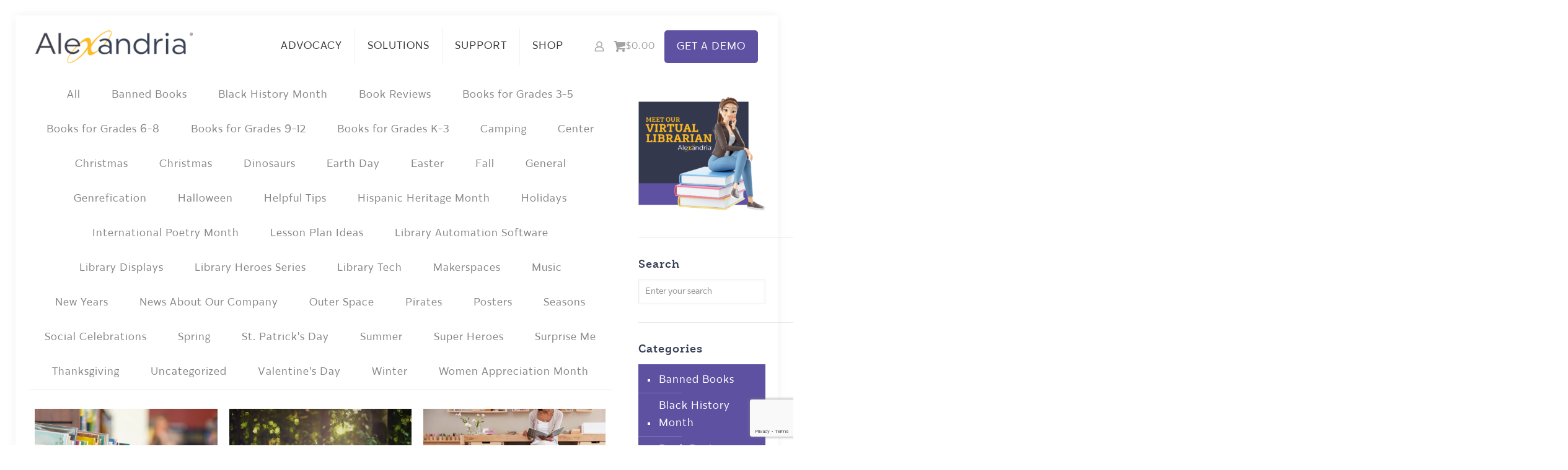

--- FILE ---
content_type: text/html; charset=UTF-8
request_url: https://www.goalexandria.com/tag/activities/page/4/
body_size: 38413
content:
<!DOCTYPE html>
<html lang="en-US" class="no-js " >

<head>

<meta charset="UTF-8" />
<meta name='robots' content='noindex, follow' />
	<style>img:is([sizes="auto" i], [sizes^="auto," i]) { contain-intrinsic-size: 3000px 1500px }</style>
	<link rel="alternate" hreflang="en-US" href="https://www.goalexandria.com/tag/activities/page/4/"/>
<meta name="google-site-verification" content="Zl0xLMZWf7TNJVqcRpQMkJ_jv2Mh40pBXLjHUm5059U" /><meta name="format-detection" content="telephone=no">
<meta name="viewport" content="width=device-width, initial-scale=1, maximum-scale=1" />
<link rel="shortcut icon" href="/wp-content/uploads/2017/07/Alex-favicon.png" type="image/x-icon" />
<link rel="apple-touch-icon" href="/wp-content/uploads/2017/10/Alex-Logomark-2017.png" />
<meta name="theme-color" content="#ffffff" media="(prefers-color-scheme: light)">
<meta name="theme-color" content="#ffffff" media="(prefers-color-scheme: dark)">

<!-- Google Tag Manager by PYS -->
    <script data-cfasync="false" data-pagespeed-no-defer>
	    window.dataLayerPYS = window.dataLayerPYS || [];
	</script>
<!-- End Google Tag Manager by PYS -->
	<!-- This site is optimized with the Yoast SEO Premium plugin v26.7 (Yoast SEO v26.7) - https://yoast.com/wordpress/plugins/seo/ -->
	<title>Activities Archives - Page 4 of 5 - Alexandria Library Automation Software</title>
	<meta property="og:locale" content="en_US" />
	<meta property="og:type" content="article" />
	<meta property="og:title" content="Activities Archives" />
	<meta property="og:url" content="https://www.goalexandria.com/tag/activities/" />
	<meta property="og:site_name" content="Alexandria Library Automation Software" />
	<meta name="twitter:card" content="summary_large_image" />
	<meta name="twitter:site" content="@AlexandriaLib" />
	<script type="application/ld+json" class="yoast-schema-graph">{"@context":"https://schema.org","@graph":[{"@type":"CollectionPage","@id":"https://www.goalexandria.com/tag/activities/","url":"https://www.goalexandria.com/tag/activities/page/4/","name":"Activities Archives - Page 4 of 5 - Alexandria Library Automation Software","isPartOf":{"@id":"https://www.goalexandria.com/#website"},"primaryImageOfPage":{"@id":"https://www.goalexandria.com/tag/activities/page/4/#primaryimage"},"image":{"@id":"https://www.goalexandria.com/tag/activities/page/4/#primaryimage"},"thumbnailUrl":"https://www.goalexandria.com/wp-content/uploads/2018/04/childrens-book-week-squashed.png","breadcrumb":{"@id":"https://www.goalexandria.com/tag/activities/page/4/#breadcrumb"},"inLanguage":"en-US"},{"@type":"ImageObject","inLanguage":"en-US","@id":"https://www.goalexandria.com/tag/activities/page/4/#primaryimage","url":"https://www.goalexandria.com/wp-content/uploads/2018/04/childrens-book-week-squashed.png","contentUrl":"https://www.goalexandria.com/wp-content/uploads/2018/04/childrens-book-week-squashed.png","width":960,"height":720,"caption":"children's book week"},{"@type":"BreadcrumbList","@id":"https://www.goalexandria.com/tag/activities/page/4/#breadcrumb","itemListElement":[{"@type":"ListItem","position":1,"name":"Home","item":"https://www.goalexandria.com/"},{"@type":"ListItem","position":2,"name":"Activities"}]},{"@type":"WebSite","@id":"https://www.goalexandria.com/#website","url":"https://www.goalexandria.com/","name":"Alexandria Library Automation Software","description":"Your Library Without Limits","publisher":{"@id":"https://www.goalexandria.com/#organization"},"potentialAction":[{"@type":"SearchAction","target":{"@type":"EntryPoint","urlTemplate":"https://www.goalexandria.com/?s={search_term_string}"},"query-input":{"@type":"PropertyValueSpecification","valueRequired":true,"valueName":"search_term_string"}}],"inLanguage":"en-US"},{"@type":"Organization","@id":"https://www.goalexandria.com/#organization","name":"Alexandria Library Automation Software","url":"https://www.goalexandria.com/","logo":{"@type":"ImageObject","inLanguage":"en-US","@id":"https://www.goalexandria.com/#/schema/logo/image/","url":"","contentUrl":"","caption":"Alexandria Library Automation Software"},"image":{"@id":"https://www.goalexandria.com/#/schema/logo/image/"},"sameAs":["https://www.facebook.com/alexandrialibrarysoftware/","https://x.com/AlexandriaLib","https://www.linkedin.com/showcase/alexandria-library-management-software","https://www.instagram.com/alexandria_lib/"]}]}</script>
	<!-- / Yoast SEO Premium plugin. -->


<script type='application/javascript'  id='pys-version-script'>console.log('PixelYourSite Free version 11.1.5.2');</script>
<link rel='dns-prefetch' href='//www.googletagmanager.com' />
<link rel="alternate" type="application/rss+xml" title="Alexandria Library Automation Software &raquo; Feed" href="https://www.goalexandria.com/feed/" />
<link rel="alternate" type="application/rss+xml" title="Alexandria Library Automation Software &raquo; Comments Feed" href="https://www.goalexandria.com/comments/feed/" />
<link rel="alternate" type="application/rss+xml" title="Alexandria Library Automation Software &raquo; Activities Tag Feed" href="https://www.goalexandria.com/tag/activities/feed/" />
<link rel='stylesheet' id='jquery.prettyphoto-css' href='https://www.goalexandria.com/wp-content/plugins/wp-video-lightbox/css/prettyPhoto.css?ver=6.8.3' type='text/css' media='all' />
<link rel='stylesheet' id='video-lightbox-css' href='https://www.goalexandria.com/wp-content/plugins/wp-video-lightbox/wp-video-lightbox.css?ver=6.8.3' type='text/css' media='all' />
<style id='global-styles-inline-css' type='text/css'>
:root{--wp--preset--aspect-ratio--square: 1;--wp--preset--aspect-ratio--4-3: 4/3;--wp--preset--aspect-ratio--3-4: 3/4;--wp--preset--aspect-ratio--3-2: 3/2;--wp--preset--aspect-ratio--2-3: 2/3;--wp--preset--aspect-ratio--16-9: 16/9;--wp--preset--aspect-ratio--9-16: 9/16;--wp--preset--color--black: #000000;--wp--preset--color--cyan-bluish-gray: #abb8c3;--wp--preset--color--white: #ffffff;--wp--preset--color--pale-pink: #f78da7;--wp--preset--color--vivid-red: #cf2e2e;--wp--preset--color--luminous-vivid-orange: #ff6900;--wp--preset--color--luminous-vivid-amber: #fcb900;--wp--preset--color--light-green-cyan: #7bdcb5;--wp--preset--color--vivid-green-cyan: #00d084;--wp--preset--color--pale-cyan-blue: #8ed1fc;--wp--preset--color--vivid-cyan-blue: #0693e3;--wp--preset--color--vivid-purple: #9b51e0;--wp--preset--gradient--vivid-cyan-blue-to-vivid-purple: linear-gradient(135deg,rgba(6,147,227,1) 0%,rgb(155,81,224) 100%);--wp--preset--gradient--light-green-cyan-to-vivid-green-cyan: linear-gradient(135deg,rgb(122,220,180) 0%,rgb(0,208,130) 100%);--wp--preset--gradient--luminous-vivid-amber-to-luminous-vivid-orange: linear-gradient(135deg,rgba(252,185,0,1) 0%,rgba(255,105,0,1) 100%);--wp--preset--gradient--luminous-vivid-orange-to-vivid-red: linear-gradient(135deg,rgba(255,105,0,1) 0%,rgb(207,46,46) 100%);--wp--preset--gradient--very-light-gray-to-cyan-bluish-gray: linear-gradient(135deg,rgb(238,238,238) 0%,rgb(169,184,195) 100%);--wp--preset--gradient--cool-to-warm-spectrum: linear-gradient(135deg,rgb(74,234,220) 0%,rgb(151,120,209) 20%,rgb(207,42,186) 40%,rgb(238,44,130) 60%,rgb(251,105,98) 80%,rgb(254,248,76) 100%);--wp--preset--gradient--blush-light-purple: linear-gradient(135deg,rgb(255,206,236) 0%,rgb(152,150,240) 100%);--wp--preset--gradient--blush-bordeaux: linear-gradient(135deg,rgb(254,205,165) 0%,rgb(254,45,45) 50%,rgb(107,0,62) 100%);--wp--preset--gradient--luminous-dusk: linear-gradient(135deg,rgb(255,203,112) 0%,rgb(199,81,192) 50%,rgb(65,88,208) 100%);--wp--preset--gradient--pale-ocean: linear-gradient(135deg,rgb(255,245,203) 0%,rgb(182,227,212) 50%,rgb(51,167,181) 100%);--wp--preset--gradient--electric-grass: linear-gradient(135deg,rgb(202,248,128) 0%,rgb(113,206,126) 100%);--wp--preset--gradient--midnight: linear-gradient(135deg,rgb(2,3,129) 0%,rgb(40,116,252) 100%);--wp--preset--font-size--small: 13px;--wp--preset--font-size--medium: 20px;--wp--preset--font-size--large: 36px;--wp--preset--font-size--x-large: 42px;--wp--preset--spacing--20: 0.44rem;--wp--preset--spacing--30: 0.67rem;--wp--preset--spacing--40: 1rem;--wp--preset--spacing--50: 1.5rem;--wp--preset--spacing--60: 2.25rem;--wp--preset--spacing--70: 3.38rem;--wp--preset--spacing--80: 5.06rem;--wp--preset--shadow--natural: 6px 6px 9px rgba(0, 0, 0, 0.2);--wp--preset--shadow--deep: 12px 12px 50px rgba(0, 0, 0, 0.4);--wp--preset--shadow--sharp: 6px 6px 0px rgba(0, 0, 0, 0.2);--wp--preset--shadow--outlined: 6px 6px 0px -3px rgba(255, 255, 255, 1), 6px 6px rgba(0, 0, 0, 1);--wp--preset--shadow--crisp: 6px 6px 0px rgba(0, 0, 0, 1);}:where(.is-layout-flex){gap: 0.5em;}:where(.is-layout-grid){gap: 0.5em;}body .is-layout-flex{display: flex;}.is-layout-flex{flex-wrap: wrap;align-items: center;}.is-layout-flex > :is(*, div){margin: 0;}body .is-layout-grid{display: grid;}.is-layout-grid > :is(*, div){margin: 0;}:where(.wp-block-columns.is-layout-flex){gap: 2em;}:where(.wp-block-columns.is-layout-grid){gap: 2em;}:where(.wp-block-post-template.is-layout-flex){gap: 1.25em;}:where(.wp-block-post-template.is-layout-grid){gap: 1.25em;}.has-black-color{color: var(--wp--preset--color--black) !important;}.has-cyan-bluish-gray-color{color: var(--wp--preset--color--cyan-bluish-gray) !important;}.has-white-color{color: var(--wp--preset--color--white) !important;}.has-pale-pink-color{color: var(--wp--preset--color--pale-pink) !important;}.has-vivid-red-color{color: var(--wp--preset--color--vivid-red) !important;}.has-luminous-vivid-orange-color{color: var(--wp--preset--color--luminous-vivid-orange) !important;}.has-luminous-vivid-amber-color{color: var(--wp--preset--color--luminous-vivid-amber) !important;}.has-light-green-cyan-color{color: var(--wp--preset--color--light-green-cyan) !important;}.has-vivid-green-cyan-color{color: var(--wp--preset--color--vivid-green-cyan) !important;}.has-pale-cyan-blue-color{color: var(--wp--preset--color--pale-cyan-blue) !important;}.has-vivid-cyan-blue-color{color: var(--wp--preset--color--vivid-cyan-blue) !important;}.has-vivid-purple-color{color: var(--wp--preset--color--vivid-purple) !important;}.has-black-background-color{background-color: var(--wp--preset--color--black) !important;}.has-cyan-bluish-gray-background-color{background-color: var(--wp--preset--color--cyan-bluish-gray) !important;}.has-white-background-color{background-color: var(--wp--preset--color--white) !important;}.has-pale-pink-background-color{background-color: var(--wp--preset--color--pale-pink) !important;}.has-vivid-red-background-color{background-color: var(--wp--preset--color--vivid-red) !important;}.has-luminous-vivid-orange-background-color{background-color: var(--wp--preset--color--luminous-vivid-orange) !important;}.has-luminous-vivid-amber-background-color{background-color: var(--wp--preset--color--luminous-vivid-amber) !important;}.has-light-green-cyan-background-color{background-color: var(--wp--preset--color--light-green-cyan) !important;}.has-vivid-green-cyan-background-color{background-color: var(--wp--preset--color--vivid-green-cyan) !important;}.has-pale-cyan-blue-background-color{background-color: var(--wp--preset--color--pale-cyan-blue) !important;}.has-vivid-cyan-blue-background-color{background-color: var(--wp--preset--color--vivid-cyan-blue) !important;}.has-vivid-purple-background-color{background-color: var(--wp--preset--color--vivid-purple) !important;}.has-black-border-color{border-color: var(--wp--preset--color--black) !important;}.has-cyan-bluish-gray-border-color{border-color: var(--wp--preset--color--cyan-bluish-gray) !important;}.has-white-border-color{border-color: var(--wp--preset--color--white) !important;}.has-pale-pink-border-color{border-color: var(--wp--preset--color--pale-pink) !important;}.has-vivid-red-border-color{border-color: var(--wp--preset--color--vivid-red) !important;}.has-luminous-vivid-orange-border-color{border-color: var(--wp--preset--color--luminous-vivid-orange) !important;}.has-luminous-vivid-amber-border-color{border-color: var(--wp--preset--color--luminous-vivid-amber) !important;}.has-light-green-cyan-border-color{border-color: var(--wp--preset--color--light-green-cyan) !important;}.has-vivid-green-cyan-border-color{border-color: var(--wp--preset--color--vivid-green-cyan) !important;}.has-pale-cyan-blue-border-color{border-color: var(--wp--preset--color--pale-cyan-blue) !important;}.has-vivid-cyan-blue-border-color{border-color: var(--wp--preset--color--vivid-cyan-blue) !important;}.has-vivid-purple-border-color{border-color: var(--wp--preset--color--vivid-purple) !important;}.has-vivid-cyan-blue-to-vivid-purple-gradient-background{background: var(--wp--preset--gradient--vivid-cyan-blue-to-vivid-purple) !important;}.has-light-green-cyan-to-vivid-green-cyan-gradient-background{background: var(--wp--preset--gradient--light-green-cyan-to-vivid-green-cyan) !important;}.has-luminous-vivid-amber-to-luminous-vivid-orange-gradient-background{background: var(--wp--preset--gradient--luminous-vivid-amber-to-luminous-vivid-orange) !important;}.has-luminous-vivid-orange-to-vivid-red-gradient-background{background: var(--wp--preset--gradient--luminous-vivid-orange-to-vivid-red) !important;}.has-very-light-gray-to-cyan-bluish-gray-gradient-background{background: var(--wp--preset--gradient--very-light-gray-to-cyan-bluish-gray) !important;}.has-cool-to-warm-spectrum-gradient-background{background: var(--wp--preset--gradient--cool-to-warm-spectrum) !important;}.has-blush-light-purple-gradient-background{background: var(--wp--preset--gradient--blush-light-purple) !important;}.has-blush-bordeaux-gradient-background{background: var(--wp--preset--gradient--blush-bordeaux) !important;}.has-luminous-dusk-gradient-background{background: var(--wp--preset--gradient--luminous-dusk) !important;}.has-pale-ocean-gradient-background{background: var(--wp--preset--gradient--pale-ocean) !important;}.has-electric-grass-gradient-background{background: var(--wp--preset--gradient--electric-grass) !important;}.has-midnight-gradient-background{background: var(--wp--preset--gradient--midnight) !important;}.has-small-font-size{font-size: var(--wp--preset--font-size--small) !important;}.has-medium-font-size{font-size: var(--wp--preset--font-size--medium) !important;}.has-large-font-size{font-size: var(--wp--preset--font-size--large) !important;}.has-x-large-font-size{font-size: var(--wp--preset--font-size--x-large) !important;}
:where(.wp-block-post-template.is-layout-flex){gap: 1.25em;}:where(.wp-block-post-template.is-layout-grid){gap: 1.25em;}
:where(.wp-block-columns.is-layout-flex){gap: 2em;}:where(.wp-block-columns.is-layout-grid){gap: 2em;}
:root :where(.wp-block-pullquote){font-size: 1.5em;line-height: 1.6;}
</style>
<link rel='stylesheet' id='woocommerce-layout-css' href='https://www.goalexandria.com/wp-content/plugins/woocommerce/assets/css/woocommerce-layout.css?ver=10.3.7' type='text/css' media='all' />
<link rel='stylesheet' id='woocommerce-smallscreen-css' href='https://www.goalexandria.com/wp-content/plugins/woocommerce/assets/css/woocommerce-smallscreen.css?ver=10.3.7' type='text/css' media='only screen and (max-width: 768px)' />
<link rel='stylesheet' id='woocommerce-general-css' href='https://www.goalexandria.com/wp-content/plugins/woocommerce/assets/css/woocommerce.css?ver=10.3.7' type='text/css' media='all' />
<style id='woocommerce-inline-inline-css' type='text/css'>
.woocommerce form .form-row .required { visibility: visible; }
</style>
<link rel='stylesheet' id='brands-styles-css' href='https://www.goalexandria.com/wp-content/plugins/woocommerce/assets/css/brands.css?ver=10.3.7' type='text/css' media='all' />
<link rel='stylesheet' id='mfn-be-css' href='https://www.goalexandria.com/wp-content/themes/betheme/css/be.min.css?ver=28.1.8' type='text/css' media='all' />
<link rel='stylesheet' id='mfn-animations-css' href='https://www.goalexandria.com/wp-content/themes/betheme/assets/animations/animations.min.css?ver=28.1.8' type='text/css' media='all' />
<link rel='stylesheet' id='mfn-font-awesome-css' href='https://www.goalexandria.com/wp-content/themes/betheme/fonts/fontawesome/fontawesome.min.css?ver=28.1.8' type='text/css' media='all' />
<link rel='stylesheet' id='mfn-responsive-css' href='https://www.goalexandria.com/wp-content/themes/betheme/css/responsive.min.css?ver=28.1.8' type='text/css' media='all' />
<link rel='stylesheet' id='mfn-woo-css' href='https://www.goalexandria.com/wp-content/themes/betheme/css/woocommerce.min.css?ver=28.1.8' type='text/css' media='all' />
<link rel='stylesheet' id='mfn-static-css' href='https://www.goalexandria.com/wp-content/uploads/betheme/css/static.css?ver=28.1.8' type='text/css' media='all' />
<style id='mfn-dynamic-inline-css' type='text/css'>
@font-face{font-family:"Weekly Pro Bold";src:url("/wp-content/uploads/2017/12/WeeklyPro-Bold.woff") format("woff");font-weight:normal;font-style:normal;font-display:swap}@font-face{font-family:"Karu";src:url("/wp-content/uploads/2018/01/Karu-Regular.woff") format("woff");font-weight:normal;font-style:normal;font-display:swap}@font-face{font-family:"Karu-Black";src:url("https://www.goalexandria.com/wp-content/uploads/2023/05/Karu-Black.woff") format("woff");font-weight:normal;font-style:normal;font-display:swap}
form input.display-none{display:none!important}
</style>
<script type="text/javascript" src="https://www.goalexandria.com/wp-includes/js/jquery/jquery.min.js?ver=3.7.1" id="jquery-core-js"></script>
<script type="text/javascript" src="https://www.goalexandria.com/wp-includes/js/jquery/jquery-migrate.min.js?ver=3.4.1" id="jquery-migrate-js"></script>
<script type="text/javascript" src="https://www.goalexandria.com/wp-content/plugins/wp-video-lightbox/js/jquery.prettyPhoto.js?ver=3.1.6" id="jquery.prettyphoto-js"></script>
<script type="text/javascript" id="video-lightbox-js-extra">
/* <![CDATA[ */
var vlpp_vars = {"prettyPhoto_rel":"wp-video-lightbox","animation_speed":"fast","slideshow":"5000","autoplay_slideshow":"false","opacity":"0.80","show_title":"true","allow_resize":"true","allow_expand":"true","default_width":"640","default_height":"480","counter_separator_label":"\/","theme":"pp_default","horizontal_padding":"20","hideflash":"false","wmode":"opaque","autoplay":"false","modal":"false","deeplinking":"false","overlay_gallery":"true","overlay_gallery_max":"30","keyboard_shortcuts":"true","ie6_fallback":"true"};
/* ]]> */
</script>
<script type="text/javascript" src="https://www.goalexandria.com/wp-content/plugins/wp-video-lightbox/js/video-lightbox.js?ver=3.1.6" id="video-lightbox-js"></script>
<script type="text/javascript" src="//www.goalexandria.com/wp-content/plugins/revslider/sr6/assets/js/rbtools.min.js?ver=6.7.23" async id="tp-tools-js"></script>
<script type="text/javascript" src="//www.goalexandria.com/wp-content/plugins/revslider/sr6/assets/js/rs6.min.js?ver=6.7.23" async id="revmin-js"></script>
<script type="text/javascript" src="https://www.goalexandria.com/wp-content/plugins/woocommerce/assets/js/jquery-blockui/jquery.blockUI.min.js?ver=2.7.0-wc.10.3.7" id="wc-jquery-blockui-js" defer="defer" data-wp-strategy="defer"></script>
<script type="text/javascript" id="wc-add-to-cart-js-extra">
/* <![CDATA[ */
var wc_add_to_cart_params = {"ajax_url":"\/wp-admin\/admin-ajax.php","wc_ajax_url":"\/?wc-ajax=%%endpoint%%","i18n_view_cart":"View cart","cart_url":"https:\/\/www.goalexandria.com\/cart\/","is_cart":"","cart_redirect_after_add":"no"};
/* ]]> */
</script>
<script type="text/javascript" src="https://www.goalexandria.com/wp-content/plugins/woocommerce/assets/js/frontend/add-to-cart.min.js?ver=10.3.7" id="wc-add-to-cart-js" defer="defer" data-wp-strategy="defer"></script>
<script type="text/javascript" src="https://www.goalexandria.com/wp-content/plugins/woocommerce/assets/js/js-cookie/js.cookie.min.js?ver=2.1.4-wc.10.3.7" id="wc-js-cookie-js" defer="defer" data-wp-strategy="defer"></script>
<script type="text/javascript" id="woocommerce-js-extra">
/* <![CDATA[ */
var woocommerce_params = {"ajax_url":"\/wp-admin\/admin-ajax.php","wc_ajax_url":"\/?wc-ajax=%%endpoint%%","i18n_password_show":"Show password","i18n_password_hide":"Hide password"};
/* ]]> */
</script>
<script type="text/javascript" src="https://www.goalexandria.com/wp-content/plugins/woocommerce/assets/js/frontend/woocommerce.min.js?ver=10.3.7" id="woocommerce-js" defer="defer" data-wp-strategy="defer"></script>
<script type="text/javascript" id="wc-cart-fragments-js-extra">
/* <![CDATA[ */
var wc_cart_fragments_params = {"ajax_url":"\/wp-admin\/admin-ajax.php","wc_ajax_url":"\/?wc-ajax=%%endpoint%%","cart_hash_key":"wc_cart_hash_a2cb19dd77ec851cd31d7dc214a74b63","fragment_name":"wc_fragments_a2cb19dd77ec851cd31d7dc214a74b63","request_timeout":"5000"};
/* ]]> */
</script>
<script type="text/javascript" src="https://www.goalexandria.com/wp-content/plugins/woocommerce/assets/js/frontend/cart-fragments.min.js?ver=10.3.7" id="wc-cart-fragments-js" defer="defer" data-wp-strategy="defer"></script>
<script type="text/javascript" src="https://www.goalexandria.com/wp-content/plugins/pixelyoursite/dist/scripts/jquery.bind-first-0.2.3.min.js?ver=0.2.3" id="jquery-bind-first-js"></script>
<script type="text/javascript" src="https://www.goalexandria.com/wp-content/plugins/pixelyoursite/dist/scripts/js.cookie-2.1.3.min.js?ver=2.1.3" id="js-cookie-pys-js"></script>
<script type="text/javascript" src="https://www.goalexandria.com/wp-content/plugins/pixelyoursite/dist/scripts/tld.min.js?ver=2.3.1" id="js-tld-js"></script>
<script type="text/javascript" id="pys-js-extra">
/* <![CDATA[ */
var pysOptions = {"staticEvents":{"facebook":{"init_event":[{"delay":0,"type":"static","ajaxFire":false,"name":"PageView","pixelIds":["135723233767387"],"eventID":"ccadce25-acc9-48a0-939c-80c216c44d9a","params":{"page_title":"Activities","post_type":"tag","post_id":171,"plugin":"PixelYourSite","user_role":"guest","event_url":"www.goalexandria.com\/tag\/activities\/page\/4\/"},"e_id":"init_event","ids":[],"hasTimeWindow":false,"timeWindow":0,"woo_order":"","edd_order":""}]}},"dynamicEvents":{"woo_add_to_cart_on_button_click":{"facebook":{"delay":0,"type":"dyn","name":"AddToCart","pixelIds":["135723233767387"],"eventID":"aba60462-c8fc-4a2f-807f-f815e080243d","params":{"page_title":"Activities","post_type":"tag","post_id":171,"plugin":"PixelYourSite","user_role":"guest","event_url":"www.goalexandria.com\/tag\/activities\/page\/4\/"},"e_id":"woo_add_to_cart_on_button_click","ids":[],"hasTimeWindow":false,"timeWindow":0,"woo_order":"","edd_order":""}}},"triggerEvents":[],"triggerEventTypes":[],"facebook":{"pixelIds":["135723233767387"],"advancedMatching":{"external_id":"daaddbadcdeadabebcbcb"},"advancedMatchingEnabled":true,"removeMetadata":false,"wooVariableAsSimple":true,"serverApiEnabled":false,"wooCRSendFromServer":false,"send_external_id":null,"enabled_medical":false,"do_not_track_medical_param":["event_url","post_title","page_title","landing_page","content_name","categories","category_name","tags"],"meta_ldu":false},"ga":{"trackingIds":["UA-1237686-2"],"commentEventEnabled":true,"downloadEnabled":true,"formEventEnabled":true,"crossDomainEnabled":false,"crossDomainAcceptIncoming":false,"crossDomainDomains":[],"isDebugEnabled":[],"serverContainerUrls":{"UA-1237686-2":{"enable_server_container":"","server_container_url":"","transport_url":""}},"additionalConfig":{"UA-1237686-2":{"first_party_collection":true}},"disableAdvertisingFeatures":false,"disableAdvertisingPersonalization":false,"wooVariableAsSimple":true,"custom_page_view_event":false},"debug":"","siteUrl":"https:\/\/www.goalexandria.com","ajaxUrl":"https:\/\/www.goalexandria.com\/wp-admin\/admin-ajax.php","ajax_event":"84f9c5f686","enable_remove_download_url_param":"1","cookie_duration":"7","last_visit_duration":"60","enable_success_send_form":"","ajaxForServerEvent":"1","ajaxForServerStaticEvent":"1","useSendBeacon":"1","send_external_id":"1","external_id_expire":"180","track_cookie_for_subdomains":"1","google_consent_mode":"1","gdpr":{"ajax_enabled":false,"all_disabled_by_api":false,"facebook_disabled_by_api":false,"analytics_disabled_by_api":false,"google_ads_disabled_by_api":false,"pinterest_disabled_by_api":false,"bing_disabled_by_api":false,"reddit_disabled_by_api":false,"externalID_disabled_by_api":false,"facebook_prior_consent_enabled":false,"analytics_prior_consent_enabled":true,"google_ads_prior_consent_enabled":null,"pinterest_prior_consent_enabled":true,"bing_prior_consent_enabled":true,"cookiebot_integration_enabled":false,"cookiebot_facebook_consent_category":"marketing","cookiebot_analytics_consent_category":"statistics","cookiebot_tiktok_consent_category":"marketing","cookiebot_google_ads_consent_category":"marketing","cookiebot_pinterest_consent_category":"marketing","cookiebot_bing_consent_category":"marketing","consent_magic_integration_enabled":false,"real_cookie_banner_integration_enabled":false,"cookie_notice_integration_enabled":false,"cookie_law_info_integration_enabled":false,"analytics_storage":{"enabled":true,"value":"granted","filter":false},"ad_storage":{"enabled":true,"value":"granted","filter":false},"ad_user_data":{"enabled":true,"value":"granted","filter":false},"ad_personalization":{"enabled":true,"value":"granted","filter":false}},"cookie":{"disabled_all_cookie":false,"disabled_start_session_cookie":false,"disabled_advanced_form_data_cookie":false,"disabled_landing_page_cookie":false,"disabled_first_visit_cookie":false,"disabled_trafficsource_cookie":false,"disabled_utmTerms_cookie":false,"disabled_utmId_cookie":false},"tracking_analytics":{"TrafficSource":"direct","TrafficLanding":"undefined","TrafficUtms":[],"TrafficUtmsId":[]},"GATags":{"ga_datalayer_type":"default","ga_datalayer_name":"dataLayerPYS"},"woo":{"enabled":true,"enabled_save_data_to_orders":false,"addToCartOnButtonEnabled":true,"addToCartOnButtonValueEnabled":true,"addToCartOnButtonValueOption":"price","singleProductId":null,"removeFromCartSelector":"form.woocommerce-cart-form .remove","addToCartCatchMethod":"add_cart_js","is_order_received_page":false,"containOrderId":false},"edd":{"enabled":false},"cache_bypass":"1768739209"};
/* ]]> */
</script>
<script type="text/javascript" src="https://www.goalexandria.com/wp-content/plugins/pixelyoursite/dist/scripts/public.js?ver=11.1.5.2" id="pys-js"></script>

<!-- Google tag (gtag.js) snippet added by Site Kit -->
<!-- Google Analytics snippet added by Site Kit -->
<script type="text/javascript" src="https://www.googletagmanager.com/gtag/js?id=GT-NM2CF4X&l=dataLayerPYS" id="google_gtagjs-js" async></script>
<script type="text/javascript" id="google_gtagjs-js-after">
/* <![CDATA[ */
window.dataLayerPYS = window.dataLayerPYS || [];function gtag(){dataLayerPYS.push(arguments);}
gtag("set","linker",{"domains":["www.goalexandria.com"]});
gtag("js", new Date());
gtag("set", "developer_id.dZTNiMT", true);
gtag("config", "GT-NM2CF4X");
/* ]]> */
</script>
<link rel="https://api.w.org/" href="https://www.goalexandria.com/wp-json/" /><link rel="alternate" title="JSON" type="application/json" href="https://www.goalexandria.com/wp-json/wp/v2/tags/171" /><link rel="EditURI" type="application/rsd+xml" title="RSD" href="https://www.goalexandria.com/xmlrpc.php?rsd" />
<meta name="generator" content="WordPress 6.8.3" />
<meta name="generator" content="WooCommerce 10.3.7" />
<meta name="generator" content="Site Kit by Google 1.170.0" /><script>
            WP_VIDEO_LIGHTBOX_VERSION="1.9.12";
            WP_VID_LIGHTBOX_URL="https://www.goalexandria.com/wp-content/plugins/wp-video-lightbox";
                        function wpvl_paramReplace(name, string, value) {
                // Find the param with regex
                // Grab the first character in the returned string (should be ? or &)
                // Replace our href string with our new value, passing on the name and delimeter

                var re = new RegExp("[\?&]" + name + "=([^&#]*)");
                var matches = re.exec(string);
                var newString;

                if (matches === null) {
                    // if there are no params, append the parameter
                    newString = string + '?' + name + '=' + value;
                } else {
                    var delimeter = matches[0].charAt(0);
                    newString = string.replace(re, delimeter + name + "=" + value);
                }
                return newString;
            }
            </script>	<noscript><style>.woocommerce-product-gallery{ opacity: 1 !important; }</style></noscript>
	
<!-- Google AdSense meta tags added by Site Kit -->
<meta name="google-adsense-platform-account" content="ca-host-pub-2644536267352236">
<meta name="google-adsense-platform-domain" content="sitekit.withgoogle.com">
<!-- End Google AdSense meta tags added by Site Kit -->

<!-- Google Tag Manager snippet added by Site Kit -->
<script type="text/javascript">
/* <![CDATA[ */

			( function( w, d, s, l, i ) {
				w[l] = w[l] || [];
				w[l].push( {'gtm.start': new Date().getTime(), event: 'gtm.js'} );
				var f = d.getElementsByTagName( s )[0],
					j = d.createElement( s ), dl = l != 'dataLayer' ? '&l=' + l : '';
				j.async = true;
				j.src = 'https://www.googletagmanager.com/gtm.js?id=' + i + dl;
				f.parentNode.insertBefore( j, f );
			} )( window, document, 'script', 'dataLayer', 'GTM-TL88LW' );
			
/* ]]> */
</script>

<!-- End Google Tag Manager snippet added by Site Kit -->
<meta name="generator" content="Powered by Slider Revolution 6.7.23 - responsive, Mobile-Friendly Slider Plugin for WordPress with comfortable drag and drop interface." />
<script>function setREVStartSize(e){
			//window.requestAnimationFrame(function() {
				window.RSIW = window.RSIW===undefined ? window.innerWidth : window.RSIW;
				window.RSIH = window.RSIH===undefined ? window.innerHeight : window.RSIH;
				try {
					var pw = document.getElementById(e.c).parentNode.offsetWidth,
						newh;
					pw = pw===0 || isNaN(pw) || (e.l=="fullwidth" || e.layout=="fullwidth") ? window.RSIW : pw;
					e.tabw = e.tabw===undefined ? 0 : parseInt(e.tabw);
					e.thumbw = e.thumbw===undefined ? 0 : parseInt(e.thumbw);
					e.tabh = e.tabh===undefined ? 0 : parseInt(e.tabh);
					e.thumbh = e.thumbh===undefined ? 0 : parseInt(e.thumbh);
					e.tabhide = e.tabhide===undefined ? 0 : parseInt(e.tabhide);
					e.thumbhide = e.thumbhide===undefined ? 0 : parseInt(e.thumbhide);
					e.mh = e.mh===undefined || e.mh=="" || e.mh==="auto" ? 0 : parseInt(e.mh,0);
					if(e.layout==="fullscreen" || e.l==="fullscreen")
						newh = Math.max(e.mh,window.RSIH);
					else{
						e.gw = Array.isArray(e.gw) ? e.gw : [e.gw];
						for (var i in e.rl) if (e.gw[i]===undefined || e.gw[i]===0) e.gw[i] = e.gw[i-1];
						e.gh = e.el===undefined || e.el==="" || (Array.isArray(e.el) && e.el.length==0)? e.gh : e.el;
						e.gh = Array.isArray(e.gh) ? e.gh : [e.gh];
						for (var i in e.rl) if (e.gh[i]===undefined || e.gh[i]===0) e.gh[i] = e.gh[i-1];
											
						var nl = new Array(e.rl.length),
							ix = 0,
							sl;
						e.tabw = e.tabhide>=pw ? 0 : e.tabw;
						e.thumbw = e.thumbhide>=pw ? 0 : e.thumbw;
						e.tabh = e.tabhide>=pw ? 0 : e.tabh;
						e.thumbh = e.thumbhide>=pw ? 0 : e.thumbh;
						for (var i in e.rl) nl[i] = e.rl[i]<window.RSIW ? 0 : e.rl[i];
						sl = nl[0];
						for (var i in nl) if (sl>nl[i] && nl[i]>0) { sl = nl[i]; ix=i;}
						var m = pw>(e.gw[ix]+e.tabw+e.thumbw) ? 1 : (pw-(e.tabw+e.thumbw)) / (e.gw[ix]);
						newh =  (e.gh[ix] * m) + (e.tabh + e.thumbh);
					}
					var el = document.getElementById(e.c);
					if (el!==null && el) el.style.height = newh+"px";
					el = document.getElementById(e.c+"_wrapper");
					if (el!==null && el) {
						el.style.height = newh+"px";
						el.style.display = "block";
					}
				} catch(e){
					console.log("Failure at Presize of Slider:" + e)
				}
			//});
		  };</script>
		<style type="text/css" id="wp-custom-css">
			/*
You can add your own CSS here.

Click the help icon above to learn more.
*/

.ebook-frame {
	border: 5px solid #f1f6fc
}

#mytable td {
border-top: 0;
border-left: 0;
background: #C1DAD7;
 }

.one-third.SWITCH7C1A, .one-third.SWITCH7C1B, .one-third.SWITCH7C2A, .one-third.SWITCH7C2B, .one-third.SWITCH7C3A, .one-third.SWITCH7C3B {
	width: 32.333%;
	margin: .5%
}

div.desc_wrapper.clearfix {
	text-align: center;
}

div.column.mcb-column.mcb-item-jjkl0x58a.one.column_video.switch_video {
	text-align:center
}

/*List Icons*/
.column_column .iconlist {
        
 list-style-type: none;
 display: block;
 margin-top: 1em;
 margin-bottom: 1 em;
 margin-left: 50;
 margin-right: 00;
 padding-right: 80px;
}
.column_column ul li.icon1{
	color: #3B3738;
	background: url("/wp-content/uploads/2019/08/ARSL-icons-01-e1567628631923.png") left center no-repeat;
padding-left: 75px;
        }
.column_column ul li.icon2{
		color: #3B3738;
		background: url("/wp-content/uploads/2019/08/ARSL-icons-03-e1567628610590.png") left center no-repeat;
padding-left: 75px;
padding-top: 20px;
        }
.column_column ul li.icon3{
		color: #3B3738;
			background: url("/wp-content/uploads/2019/08/ARSL-icons-05-e1567628497306.png") left center no-repeat;
padding-left: 75px;
padding-top: 20px;
        }
.column_column ul li.icon4{
		color: #3B3738;
				background: url("/wp-content/uploads/2019/08/ARSL-icons-07-e1567628159686.png") left center no-repeat;
padding-left: 75px;
padding-top: 20px;
        }
.column_column ul li.icon5{
		color: #3B3738;
					background: url("/wp-content/uploads/2019/08/ARSL-icons-02-e1567628621976.png") left center no-repeat;
padding-left: 75px;
padding-top: 20px;
        }
.column_column ul li.icon6{
		color: #3B3738;
						background: url("/wp-content/uploads/2019/08/ARSL-icons-04-e1567628541482.png") left center no-repeat;
padding-left: 75px;
padding-top: 20px;
        }
.column_column ul li.icon7{
		color: #3B3738;
							background: url("/wp-content/uploads/2019/08/ARSL-icons-06-e1567628430798.png") left center no-repeat;
padding-left: 75px;
padding-top: 20px;
        }
.column_column ul, .column_column ol, .the_content_wrapper ul, .the_content_wrapper ol {
    color: #5F51A2;
}

.helper {
    background: rgba(255,255,255,0.5);
}
.helper .helper_header .links a.link {
    color: #5F51A2;
    background: #fff;
}

.button-YELLOW {
    background-color: #FEBC26;
    color: #ffffff;
	  margin: 0 10px 15px 0;
	  border: none;
    border-radius: 8px;
    box-shadow: inset 0 0 0 1px rgb(0 0 0 / 3%), inset 0px 4px 3px -2px rgb(0 0 0 / 7%);
	display: inline-block;
    position: relative;
    padding: 5px 10px;
    font-size: inherit;
    overflow: hidden;
    text-decoration: none!important;
    cursor: pointer;
    border-style: solid;
    transition: color .1s ease-in-out, background-color .1s ease-in-out, border-color .1s ease-in-out;
}
/* Blag Categories */
.mtop50{margin-top:50px;}

#Top_bar .top_bar_right .top-bar-right-icon,#Top_bar .top_bar_right .top-bar-right-icon svg .path {
    color:#A3A2A3;
    stroke:#A3A2A3;
		fill:#ffffff;
}		</style>
		
<meta name="generator" content="WP Rocket 3.20.1.2" data-wpr-features="wpr_image_dimensions wpr_preload_links wpr_desktop" /></head>

<body class="archive paged tag tag-activities tag-171 wp-embed-responsive paged-4 tag-paged-4 wp-theme-betheme theme-betheme woocommerce-no-js woocommerce-block-theme-has-button-styles with_aside aside_right color-custom content-brightness-light input-brightness-light style-simple button-animation-slide button-animation-slide-right layout-boxed if-disable no-content-padding header-classic header-boxed sticky-header sticky-white ab-hide menu-line-below menuo-right subheader-both-center responsive-overflow-x-mobile no-hover-all mobile-tb-center mobile-mini-mr-ll tablet-sticky mobile-icon-user-ss mobile-icon-wishlist-ss mobile-icon-search-ss mobile-icon-wpml-ss mobile-icon-action-ss be-page-2328 be-reg-2818 mobile-row-2-products mfn-variable-swatches mfn-ajax-add-to-cart" >

	
		
		<!-- mfn_hook_top --><!-- mfn_hook_top -->
		
		
		<div data-rocket-location-hash="d119f71f7e1a6db62c55be3d1312fffd" id="Wrapper">

	<div data-rocket-location-hash="718ef930ea1b6a40571e5cb916fe75c0" id="Header_wrapper" class="bg-parallax" data-enllax-ratio="0.3">

	<header data-rocket-location-hash="cd9508df0fcc9b62fd35bee26c1adfca" id="Header">


<div class="header_placeholder"></div>

<div id="Top_bar">

	<div class="container">
		<div class="column one">

			<div class="top_bar_left clearfix">

				<div class="logo"><a id="logo" href="https://www.goalexandria.com" title="Alexandria Library Automation Software" data-height="60" data-padding="20"><img width="300" height="71" class="logo-main scale-with-grid " src="https://www.goalexandria.com/wp-content/uploads/2023/12/Alexandria-logo-retina-300x71-1.png" data-retina="https://www.goalexandria.com/wp-content/uploads/2023/12/Alexandria-logo-retina-300x71-1.png" data-height="71" alt="Alexandria-logo-retina-300&#215;71" data-no-retina/><img width="300" height="71" class="logo-sticky scale-with-grid " src="https://www.goalexandria.com/wp-content/uploads/2023/12/Alexandria-logo-retina-300x71-1.png" data-retina="https://www.goalexandria.com/wp-content/uploads/2023/12/Alexandria-logo-retina-300x71-1.png" data-height="71" alt="Alexandria-logo-retina-300&#215;71" data-no-retina/><img width="300" height="71" class="logo-mobile scale-with-grid " src="https://www.goalexandria.com/wp-content/uploads/2023/12/Alexandria-logo-retina-300x71-1.png" data-retina="https://www.goalexandria.com/wp-content/uploads/2023/12/Alexandria-logo-retina-300x71-1.png" data-height="71" alt="Alexandria-logo-retina-300&#215;71" data-no-retina/><img class="logo-mobile-sticky scale-with-grid " src="https://goalexandria.com/wp-content/uploads/2017/10/Alex-Logomark-2017.png" data-retina="https://goalexandria.com/wp-content/uploads/2017/02/Alexandria-Logomark-color.png" data-height="" alt="Books and Activities for Children&#8217;s Book Week" data-no-retina/></a></div>
				<div class="menu_wrapper">
					<a class="responsive-menu-toggle  is-sticky" href="#" aria-label="mobile menu"><i class="icon-menu-fine" aria-hidden="true"></i></a><nav id="menu" role="navigation" aria-expanded="false" aria-label="Main menu"><ul id="menu-main-menu-2021" class="menu menu-main"><li id="menu-item-9922" class="menu-item menu-item-type-custom menu-item-object-custom menu-item-has-children menu-item-9922"><a href="#"><span>ADVOCACY</span></a>
<ul class="sub-menu">
	<li id="menu-item-9926" class="menu-item menu-item-type-post_type menu-item-object-page menu-item-9926"><a href="https://www.goalexandria.com/equitable-access/"><span>Equitable Access &#038; Delivery</span></a></li>
	<li id="menu-item-9925" class="menu-item menu-item-type-post_type menu-item-object-page menu-item-9925"><a href="https://www.goalexandria.com/engagement-discoverability/"><span>Engagement &#038; Discoverability</span></a></li>
	<li id="menu-item-9924" class="menu-item menu-item-type-post_type menu-item-object-page menu-item-9924"><a href="https://www.goalexandria.com/partnerships-integrations/"><span>Partnerships &#038; Integrations</span></a></li>
	<li id="menu-item-9923" class="menu-item menu-item-type-post_type menu-item-object-page menu-item-9923"><a href="https://www.goalexandria.com/adoption-success/"><span>Adoption &#038; Success Fidelity</span></a></li>
</ul>
</li>
<li id="menu-item-9927" class="menu-item menu-item-type-custom menu-item-object-custom menu-item-has-children menu-item-9927"><a href="#"><span>SOLUTIONS</span></a>
<ul class="sub-menu">
	<li id="menu-item-9928" class="menu-item menu-item-type-post_type menu-item-object-page menu-item-9928"><a href="https://www.goalexandria.com/k12/"><span>K-12</span></a></li>
	<li id="menu-item-9929" class="menu-item menu-item-type-post_type menu-item-object-page menu-item-9929"><a href="https://www.goalexandria.com/university/"><span>University</span></a></li>
	<li id="menu-item-9930" class="menu-item menu-item-type-post_type menu-item-object-page menu-item-9930"><a href="https://www.goalexandria.com/public/"><span>Public</span></a></li>
	<li id="menu-item-9931" class="menu-item menu-item-type-post_type menu-item-object-page menu-item-9931"><a href="https://www.goalexandria.com/alternative/"><span>Alternative</span></a></li>
	<li id="menu-item-9942" class="menu-item menu-item-type-post_type menu-item-object-page menu-item-9942"><a href="https://www.goalexandria.com/catalog-3/"><span>Catalog Management</span></a></li>
	<li id="menu-item-9933" class="menu-item menu-item-type-post_type menu-item-object-page menu-item-9933"><a href="https://www.goalexandria.com/partners/"><span>Partners</span></a></li>
	<li id="menu-item-9934" class="menu-item menu-item-type-post_type menu-item-object-page menu-item-9934"><a href="https://www.goalexandria.com/bestmarc/"><span>BestMARC Integration</span></a></li>
	<li id="menu-item-13514" class="menu-item menu-item-type-post_type menu-item-object-page menu-item-13514"><a href="https://www.goalexandria.com/monarch/"><span>Monarch K-12 Discovery Solutions</span></a></li>
	<li id="menu-item-10540" class="menu-item menu-item-type-post_type menu-item-object-page menu-item-10540"><a href="https://www.goalexandria.com/engagement-plus/"><span>Engagement+ Online Resources Metrics</span></a></li>
</ul>
</li>
<li id="menu-item-9939" class="menu-item menu-item-type-post_type menu-item-object-page menu-item-has-children menu-item-9939"><a href="https://www.goalexandria.com/support/"><span>SUPPORT</span></a>
<ul class="sub-menu">
	<li id="menu-item-9940" class="menu-item menu-item-type-post_type menu-item-object-page menu-item-9940"><a href="https://www.goalexandria.com/training/"><span>TRAINING</span></a></li>
	<li id="menu-item-9935" class="menu-item menu-item-type-post_type menu-item-object-page menu-item-9935"><a href="https://www.goalexandria.com/blog/"><span>BLOG</span></a></li>
	<li id="menu-item-9936" class="menu-item menu-item-type-post_type menu-item-object-page menu-item-9936"><a href="https://www.goalexandria.com/about/"><span>ABOUT</span></a></li>
	<li id="menu-item-9937" class="menu-item menu-item-type-post_type menu-item-object-page menu-item-9937"><a href="https://www.goalexandria.com/contact/"><span>CONTACT</span></a></li>
</ul>
</li>
<li id="menu-item-9938" class="menu-item menu-item-type-post_type menu-item-object-page menu-item-9938"><a href="https://www.goalexandria.com/shop/"><span>SHOP</span></a></li>
</ul></nav>				</div>

				<div class="secondary_menu_wrapper">
									</div>

				
			</div>

			<div class="top_bar_right "><div class="top_bar_right_wrapper"><a class="top-bar-right-icon myaccount_button top-bar-right-icon-user toggle-login-modal is-boxed logged-out" href="https://www.goalexandria.com/my-account/"><svg width="26" viewBox="0 0 26 26" aria-label="user icon"><defs><style>.path{fill:none;stroke:#333333;stroke-width:1.5px;}</style></defs><circle class="path" cx="13" cy="9.7" r="4.1"/><path class="path" d="M19.51,18.1v2.31h-13V18.1c0-2.37,2.92-4.3,6.51-4.3S19.51,15.73,19.51,18.1Z"/></svg></a><a id="header_cart" class="top-bar-right-icon header-cart top-bar-right-icon-cart " href="https://www.goalexandria.com/cart/"><i class="icon-basket" aria-label="cart icon"></i><span class="header-cart-count">0</span><p class="header-cart-total">&#36;0.00</p></a><a href="/get-alexandria/" class="button action_button top-bar-right-button " >GET A DEMO</a></div></div>
			<div class="search_wrapper">
				
<form method="get" class="form-searchform" action="https://www.goalexandria.com/">

	
  <svg class="icon_search" width="26" viewBox="0 0 26 26" aria-label="search icon"><defs><style>.path{fill:none;stroke:#000;stroke-miterlimit:10;stroke-width:1.5px;}</style></defs><circle class="path" cx="11.35" cy="11.35" r="6"></circle><line class="path" x1="15.59" y1="15.59" x2="20.65" y2="20.65"></line></svg>
	
	<input type="text" class="field" name="s"  autocomplete="off" placeholder="Enter your search" aria-label="Enter your search" />
	<input type="submit" class="display-none" value="" aria-label="Search"/>

	<span class="mfn-close-icon icon_close" tabindex="0" role="link" aria-label="Close"><span class="icon">✕</span></span>

</form>
			</div>

		</div>
	</div>
</div>
</header>
	
</div>

		<!-- mfn_hook_content_before --><!-- mfn_hook_content_before -->
	

<div data-rocket-location-hash="0dae630f4be59207989ed8ef7c100e2a" id="Content">
	<div data-rocket-location-hash="8bdca1668efc914546a6eee45f0a8c19" class="content_wrapper clearfix">

		<main class="sections_group">

			<section class="extra_content">
							</section>

			
				<section class="section section-filters">
					<div class="section_wrapper clearfix">

						
						<!-- #Filters -->
						<div id="Filters" class="column one  only only-categories">
							<div class="mcb-column-inner">

								<ul class="filters_buttons">
									<li class="label">Filter by</li>
									<li class="categories"><a class="open" href="#"><i class="icon-docs" aria-hidden="true"></i>Categories<i class="icon-down-dir" aria-hidden="true"></i></a></li>
									<li class="tags"><a class="open" href="#"><i class="icon-tag" aria-hidden="true"></i>Tags<i class="icon-down-dir" aria-hidden="true"></i></a></li>
									<li class="authors"><a class="open" href="#"><i class="icon-user" aria-hidden="true"></i>Authors<i class="icon-down-dir" aria-hidden="true"></i></a></li>
									<li class="reset"><a class="close" data-rel="*" href="https://www.goalexandria.com/blog/"><i class="icon-cancel" aria-hidden="true"></i>Show all</a></li>
								</ul>

								<div class="filters_wrapper">

									<ul class="categories">
										<li class="reset-inner "><a data-rel="*" href="https://www.goalexandria.com/blog/">All</a></li><li class=""><a data-rel=".category-banned-books" href="https://www.goalexandria.com/category/posters/banned-books/">Banned Books</a></li><li class=""><a data-rel=".category-black-history-month" href="https://www.goalexandria.com/category/posters/social-celebrations/black-history-month/">Black History Month</a></li><li class=""><a data-rel=".category-book-reviews" href="https://www.goalexandria.com/category/book-reviews/">Book Reviews</a></li><li class=""><a data-rel=".category-books-for-grades-3-5" href="https://www.goalexandria.com/category/books-for-grades-3-5/">Books for Grades 3-5</a></li><li class=""><a data-rel=".category-books-for-grades-6-8" href="https://www.goalexandria.com/category/books-for-grades-6-8/">Books for Grades 6-8</a></li><li class=""><a data-rel=".category-books-for-grades-9-12" href="https://www.goalexandria.com/category/books-for-grades-9-12/">Books for Grades 9-12</a></li><li class=""><a data-rel=".category-books-for-grades-k-3" href="https://www.goalexandria.com/category/books-for-grades-k-3/">Books for Grades K-3</a></li><li class=""><a data-rel=".category-camping" href="https://www.goalexandria.com/category/posters/general/camping/">Camping</a></li><li class=""><a data-rel=".category-center" href="https://www.goalexandria.com/category/center/">Center</a></li><li class=""><a data-rel=".category-christmas-holidays" href="https://www.goalexandria.com/category/posters/holidays/christmas-holidays/">Christmas</a></li><li class=""><a data-rel=".category-christmas" href="https://www.goalexandria.com/category/christmas/">Christmas</a></li><li class=""><a data-rel=".category-dinosaurs" href="https://www.goalexandria.com/category/posters/general/dinosaurs/">Dinosaurs</a></li><li class=""><a data-rel=".category-earth-day" href="https://www.goalexandria.com/category/posters/social-celebrations/earth-day/">Earth Day</a></li><li class=""><a data-rel=".category-easter" href="https://www.goalexandria.com/category/posters/holidays/easter/">Easter</a></li><li class=""><a data-rel=".category-fall" href="https://www.goalexandria.com/category/posters/seasons/fall/">Fall</a></li><li class=""><a data-rel=".category-general" href="https://www.goalexandria.com/category/posters/general/">General</a></li><li class=""><a data-rel=".category-genrefication" href="https://www.goalexandria.com/category/genrefication/">Genrefication</a></li><li class=""><a data-rel=".category-halloween" href="https://www.goalexandria.com/category/posters/holidays/halloween/">Halloween</a></li><li class=""><a data-rel=".category-helpful-tips" href="https://www.goalexandria.com/category/helpful-tips/">Helpful Tips</a></li><li class=""><a data-rel=".category-hispanic-heritage-month" href="https://www.goalexandria.com/category/posters/social-celebrations/hispanic-heritage-month/">Hispanic Heritage Month</a></li><li class=""><a data-rel=".category-holidays" href="https://www.goalexandria.com/category/posters/holidays/">Holidays</a></li><li class=""><a data-rel=".category-international-poetry-month" href="https://www.goalexandria.com/category/posters/social-celebrations/international-poetry-month/">International Poetry Month</a></li><li class=""><a data-rel=".category-lesson-plan-ideas" href="https://www.goalexandria.com/category/lesson-plan-ideas/">Lesson Plan Ideas</a></li><li class=""><a data-rel=".category-library-automation-software" href="https://www.goalexandria.com/category/library-automation-software/">Library Automation Software</a></li><li class=""><a data-rel=".category-library-displays" href="https://www.goalexandria.com/category/library-displays/">Library Displays</a></li><li class=""><a data-rel=".category-library-heroes-series" href="https://www.goalexandria.com/category/library-heroes-series/">Library Heroes Series</a></li><li class=""><a data-rel=".category-library-tech" href="https://www.goalexandria.com/category/library-tech/">Library Tech</a></li><li class=""><a data-rel=".category-makerspaces" href="https://www.goalexandria.com/category/makerspaces/">Makerspaces</a></li><li class=""><a data-rel=".category-music" href="https://www.goalexandria.com/category/posters/general/music/">Music</a></li><li class=""><a data-rel=".category-new-years" href="https://www.goalexandria.com/category/posters/holidays/new-years/">New Years</a></li><li class=""><a data-rel=".category-news-about-our-company" href="https://www.goalexandria.com/category/news-about-our-company/">News About Our Company</a></li><li class=""><a data-rel=".category-outer-space" href="https://www.goalexandria.com/category/posters/general/outer-space/">Outer Space</a></li><li class=""><a data-rel=".category-pirates" href="https://www.goalexandria.com/category/posters/general/pirates/">Pirates</a></li><li class=""><a data-rel=".category-posters" href="https://www.goalexandria.com/category/posters/">Posters</a></li><li class=""><a data-rel=".category-seasons" href="https://www.goalexandria.com/category/posters/seasons/">Seasons</a></li><li class=""><a data-rel=".category-social-celebrations" href="https://www.goalexandria.com/category/posters/social-celebrations/">Social Celebrations</a></li><li class=""><a data-rel=".category-spring" href="https://www.goalexandria.com/category/posters/seasons/spring/">Spring</a></li><li class=""><a data-rel=".category-st-patricks-day" href="https://www.goalexandria.com/category/posters/holidays/st-patricks-day/">St. Patrick&#039;s Day</a></li><li class=""><a data-rel=".category-summer" href="https://www.goalexandria.com/category/posters/seasons/summer/">Summer</a></li><li class=""><a data-rel=".category-super-heroes" href="https://www.goalexandria.com/category/posters/general/super-heroes/">Super Heroes</a></li><li class=""><a data-rel=".category-surprise-me" href="https://www.goalexandria.com/category/surprise-me/">Surprise Me</a></li><li class=""><a data-rel=".category-thanksgiving" href="https://www.goalexandria.com/category/posters/holidays/thanksgiving/">Thanksgiving</a></li><li class=""><a data-rel=".category-uncategorized" href="https://www.goalexandria.com/category/uncategorized/">Uncategorized</a></li><li class=""><a data-rel=".category-valentines-day" href="https://www.goalexandria.com/category/posters/holidays/valentines-day/">Valentine&#039;s Day</a></li><li class=""><a data-rel=".category-winter" href="https://www.goalexandria.com/category/posters/seasons/winter/">Winter</a></li><li class=""><a data-rel=".category-women-appreciation-month" href="https://www.goalexandria.com/category/posters/social-celebrations/women-appreciation-month/">Women Appreciation Month</a></li>										<li class="close"><a href="#"><i class="icon-cancel" aria-label="Close icon"></i></a></li>
									</ul>

									<ul class="tags">
										<li class="reset-inner"><a data-rel="*" href="https://www.goalexandria.com/blog/">All</a></li><li class=""><a data-rel=".tag-goalex" href="https://www.goalexandria.com/tag/goalex/">@goalex</a></li><li class=""><a data-rel=".tag-imalibrarian" href="https://www.goalexandria.com/tag/imalibrarian/">#imalibrarian</a></li><li class=""><a data-rel=".tag-librarylife" href="https://www.goalexandria.com/tag/librarylife/">#librarylife</a></li><li class=""><a data-rel=".tag-2015" href="https://www.goalexandria.com/tag/2015/">2015</a></li><li class=""><a data-rel=".tag-2016" href="https://www.goalexandria.com/tag/2016/">2016</a></li><li class=""><a data-rel=".tag-2017" href="https://www.goalexandria.com/tag/2017/">2017</a></li><li class=""><a data-rel=".tag-2024-book-awards" href="https://www.goalexandria.com/tag/2024-book-awards/">2024 Book Awards</a></li><li class=""><a data-rel=".tag-2025-book-awards" href="https://www.goalexandria.com/tag/2025-book-awards/">2025 Book Awards</a></li><li class=""><a data-rel=".tag-4th-of-july" href="https://www.goalexandria.com/tag/4th-of-july/">4th of July</a></li><li class=""><a data-rel=".tag-5-star-book-club-reads" href="https://www.goalexandria.com/tag/5-star-book-club-reads/">5 star book club reads</a></li><li class=""><a data-rel=".tag-a-s-king" href="https://www.goalexandria.com/tag/a-s-king/">A S King</a></li><li class=""><a data-rel=".tag-aaron-boyd" href="https://www.goalexandria.com/tag/aaron-boyd/">Aaron Boyd</a></li><li class=""><a data-rel=".tag-aasl-standards" href="https://www.goalexandria.com/tag/aasl-standards/">aasl standards</a></li><li class=""><a data-rel=".tag-abarat" href="https://www.goalexandria.com/tag/abarat/">Abarat</a></li><li class=""><a data-rel=".tag-academic-libraries" href="https://www.goalexandria.com/tag/academic-libraries/">Academic Libraries</a></li><li class=""><a data-rel=".tag-access-to-a-vast-collection" href="https://www.goalexandria.com/tag/access-to-a-vast-collection/">Access to a vast collection</a></li><li class=""><a data-rel=".tag-accessibility-features" href="https://www.goalexandria.com/tag/accessibility-features/">accessibility features</a></li><li class=""><a data-rel=".tag-across-so-many-seas" href="https://www.goalexandria.com/tag/across-so-many-seas/">Across So Many seas</a></li><li class="current-cat"><a data-rel=".tag-activities" href="https://www.goalexandria.com/tag/activities/">Activities</a></li><li class=""><a data-rel=".tag-activity-guides" href="https://www.goalexandria.com/tag/activity-guides/">Activity Guides</a></li><li class=""><a data-rel=".tag-adults" href="https://www.goalexandria.com/tag/adults/">Adults</a></li><li class=""><a data-rel=".tag-advanced-librarianship" href="https://www.goalexandria.com/tag/advanced-librarianship/">Advanced Librarianship</a></li><li class=""><a data-rel=".tag-advocacy" href="https://www.goalexandria.com/tag/advocacy/">Advocacy</a></li><li class=""><a data-rel=".tag-after-school-activities" href="https://www.goalexandria.com/tag/after-school-activities/">after school activities</a></li><li class=""><a data-rel=".tag-ala" href="https://www.goalexandria.com/tag/ala/">ALA</a></li><li class=""><a data-rel=".tag-ala-awards" href="https://www.goalexandria.com/tag/ala-awards/">ALA Awards</a></li><li class=""><a data-rel=".tag-albert-einstein" href="https://www.goalexandria.com/tag/albert-einstein/">Albert Einstein</a></li><li class=""><a data-rel=".tag-alex" href="https://www.goalexandria.com/tag/alex/">Alex</a></li><li class=""><a data-rel=".tag-alex-anytime" href="https://www.goalexandria.com/tag/alex-anytime/">ALEX Anytime</a></li><li class=""><a data-rel=".tag-alex-anywhere" href="https://www.goalexandria.com/tag/alex-anywhere/">ALEX Anywhere</a></li><li class=""><a data-rel=".tag-alex-ils" href="https://www.goalexandria.com/tag/alex-ils/">Alex ILS</a></li><li class=""><a data-rel=".tag-alexander-allain" href="https://www.goalexandria.com/tag/alexander-allain/">Alexander Allain</a></li><li class=""><a data-rel=".tag-alexandia" href="https://www.goalexandria.com/tag/alexandia/">alexandia</a></li><li class=""><a data-rel=".tag-alexandria" href="https://www.goalexandria.com/tag/alexandria/">Alexandria</a></li><li class=""><a data-rel=".tag-alexandria-1" href="https://www.goalexandria.com/tag/alexandria-1/">alexandria #1</a></li><li class=""><a data-rel=".tag-alexandria-2017" href="https://www.goalexandria.com/tag/alexandria-2017/">Alexandria 2017</a></li><li class=""><a data-rel=".tag-alexandria-blog" href="https://www.goalexandria.com/tag/alexandria-blog/">alexandria blog</a></li><li class=""><a data-rel=".tag-alexandria-bulletin-boards" href="https://www.goalexandria.com/tag/alexandria-bulletin-boards/">Alexandria Bulletin Boards</a></li><li class=""><a data-rel=".tag-alexandria-explore" href="https://www.goalexandria.com/tag/alexandria-explore/">Alexandria Explore</a></li><li class=""><a data-rel=".tag-alexandria-ils" href="https://www.goalexandria.com/tag/alexandria-ils/">alexandria ILS</a></li><li class=""><a data-rel=".tag-alexandria-library" href="https://www.goalexandria.com/tag/alexandria-library/">alexandria library</a></li><li class=""><a data-rel=".tag-alexandria-library-alexandria-posters" href="https://www.goalexandria.com/tag/alexandria-library-alexandria-posters/">Alexandria Library Alexandria Posters</a></li><li class=""><a data-rel=".tag-alexandria-library-automation" href="https://www.goalexandria.com/tag/alexandria-library-automation/">Alexandria Library Automation</a></li><li class=""><a data-rel=".tag-alexandria-library-management" href="https://www.goalexandria.com/tag/alexandria-library-management/">alexandria library management</a></li><li class=""><a data-rel=".tag-alexandria-library-software" href="https://www.goalexandria.com/tag/alexandria-library-software/">alexandria library software</a></li><li class=""><a data-rel=".tag-alexandria-library-system" href="https://www.goalexandria.com/tag/alexandria-library-system/">alexandria Library system</a></li><li class=""><a data-rel=".tag-alexandria-library-systems" href="https://www.goalexandria.com/tag/alexandria-library-systems/">Alexandria Library Systems</a></li><li class=""><a data-rel=".tag-alexandria-library-users" href="https://www.goalexandria.com/tag/alexandria-library-users/">Alexandria Library users</a></li><li class=""><a data-rel=".tag-alexandria-navigator" href="https://www.goalexandria.com/tag/alexandria-navigator/">Alexandria Navigator</a></li><li class=""><a data-rel=".tag-alexandria-software" href="https://www.goalexandria.com/tag/alexandria-software/">alexandria software</a></li><li class=""><a data-rel=".tag-alexandria-version-7" href="https://www.goalexandria.com/tag/alexandria-version-7/">alexandria version 7</a></li><li class=""><a data-rel=".tag-alexandria-versus-destiny" href="https://www.goalexandria.com/tag/alexandria-versus-destiny/">Alexandria Versus Destiny</a></li><li class=""><a data-rel=".tag-alexandria-virtual-librarian" href="https://www.goalexandria.com/tag/alexandria-virtual-librarian/">Alexandria Virtual Librarian</a></li><li class=""><a data-rel=".tag-alexnadria" href="https://www.goalexandria.com/tag/alexnadria/">alexnadria</a></li><li class=""><a data-rel=".tag-alicia-d-williams" href="https://www.goalexandria.com/tag/alicia-d-williams/">Alicia D. Williams</a></li><li class=""><a data-rel=".tag-alien" href="https://www.goalexandria.com/tag/alien/">alien</a></li><li class=""><a data-rel=".tag-all-in-one" href="https://www.goalexandria.com/tag/all-in-one/">All-in-one</a></li><li class=""><a data-rel=".tag-ambition" href="https://www.goalexandria.com/tag/ambition/">ambition</a></li><li class=""><a data-rel=".tag-ambitious-women" href="https://www.goalexandria.com/tag/ambitious-women/">ambitious women</a></li><li class=""><a data-rel=".tag-ame-dyckman" href="https://www.goalexandria.com/tag/ame-dyckman/">Ame Dyckman</a></li><li class=""><a data-rel=".tag-america" href="https://www.goalexandria.com/tag/america/">america</a></li><li class=""><a data-rel=".tag-american-author" href="https://www.goalexandria.com/tag/american-author/">american author</a></li><li class=""><a data-rel=".tag-american-library-association" href="https://www.goalexandria.com/tag/american-library-association/">American Library Association</a></li><li class=""><a data-rel=".tag-angela-tony-diterlizzi" href="https://www.goalexandria.com/tag/angela-tony-diterlizzi/">Angela &amp; Tony DiTerlizzi</a></li><li class=""><a data-rel=".tag-animals" href="https://www.goalexandria.com/tag/animals/">Animals</a></li><li class=""><a data-rel=".tag-anticipated" href="https://www.goalexandria.com/tag/anticipated/">anticipated</a></li><li class=""><a data-rel=".tag-any-browser" href="https://www.goalexandria.com/tag/any-browser/">any browser</a></li><li class=""><a data-rel=".tag-apple-pie" href="https://www.goalexandria.com/tag/apple-pie/">apple pie</a></li><li class=""><a data-rel=".tag-april" href="https://www.goalexandria.com/tag/april/">april</a></li><li class=""><a data-rel=".tag-are-libraries-dying" href="https://www.goalexandria.com/tag/are-libraries-dying/">Are Libraries Dying</a></li><li class=""><a data-rel=".tag-arl" href="https://www.goalexandria.com/tag/arl/">ARL</a></li><li class=""><a data-rel=".tag-art" href="https://www.goalexandria.com/tag/art/">Art</a></li><li class=""><a data-rel=".tag-arthur-a-levine" href="https://www.goalexandria.com/tag/arthur-a-levine/">Arthur A. Levine</a></li><li class=""><a data-rel=".tag-association-of-research-libraries" href="https://www.goalexandria.com/tag/association-of-research-libraries/">Association of Research Libraries</a></li><li class=""><a data-rel=".tag-astra" href="https://www.goalexandria.com/tag/astra/">Astra</a></li><li class=""><a data-rel=".tag-astrid-lindgren" href="https://www.goalexandria.com/tag/astrid-lindgren/">Astrid Lindgren</a></li><li class=""><a data-rel=".tag-august" href="https://www.goalexandria.com/tag/august/">August</a></li><li class=""><a data-rel=".tag-author" href="https://www.goalexandria.com/tag/author/">author</a></li><li class=""><a data-rel=".tag-author-talks" href="https://www.goalexandria.com/tag/author-talks/">Author Talks</a></li><li class=""><a data-rel=".tag-authors" href="https://www.goalexandria.com/tag/authors/">authors</a></li><li class=""><a data-rel=".tag-automation" href="https://www.goalexandria.com/tag/automation/">Automation</a></li><li class=""><a data-rel=".tag-autumn" href="https://www.goalexandria.com/tag/autumn/">autumn</a></li><li class=""><a data-rel=".tag-award" href="https://www.goalexandria.com/tag/award/">award</a></li><li class=""><a data-rel=".tag-award-books" href="https://www.goalexandria.com/tag/award-books/">award books</a></li><li class=""><a data-rel=".tag-award-winning-books" href="https://www.goalexandria.com/tag/award-winning-books/">Award-Winning Books</a></li><li class=""><a data-rel=".tag-back-to-school" href="https://www.goalexandria.com/tag/back-to-school/">Back to School</a></li><li class=""><a data-rel=".tag-bad-grades" href="https://www.goalexandria.com/tag/bad-grades/">bad grades</a></li><li class=""><a data-rel=".tag-banned-books" href="https://www.goalexandria.com/tag/banned-books/">banned books</a></li><li class=""><a data-rel=".tag-banned-books-week" href="https://www.goalexandria.com/tag/banned-books-week/">banned books week</a></li><li class=""><a data-rel=".tag-barcoding" href="https://www.goalexandria.com/tag/barcoding/">Barcoding</a></li><li class=""><a data-rel=".tag-bbook-club-activities" href="https://www.goalexandria.com/tag/bbook-club-activities/">Bbook club activities</a></li><li class=""><a data-rel=".tag-benefits-of-cloud-based" href="https://www.goalexandria.com/tag/benefits-of-cloud-based/">benefits of cloud-based</a></li><li class=""><a data-rel=".tag-benefits-of-library-automation" href="https://www.goalexandria.com/tag/benefits-of-library-automation/">benefits of library automation</a></li><li class=""><a data-rel=".tag-benjamin-franklin" href="https://www.goalexandria.com/tag/benjamin-franklin/">Benjamin Franklin</a></li><li class=""><a data-rel=".tag-best" href="https://www.goalexandria.com/tag/best/">best</a></li><li class=""><a data-rel=".tag-best-book-club-books-2022" href="https://www.goalexandria.com/tag/best-book-club-books-2022/">best book club books 2022</a></li><li class=""><a data-rel=".tag-best-books" href="https://www.goalexandria.com/tag/best-books/">Best books</a></li><li class=""><a data-rel=".tag-best-library" href="https://www.goalexandria.com/tag/best-library/">best library</a></li><li class=""><a data-rel=".tag-best-library-system" href="https://www.goalexandria.com/tag/best-library-system/">best library system</a></li><li class=""><a data-rel=".tag-best-of-library" href="https://www.goalexandria.com/tag/best-of-library/">best of library</a></li><li class=""><a data-rel=".tag-best-picture-books-2023" href="https://www.goalexandria.com/tag/best-picture-books-2023/">best picture books 2023</a></li><li class=""><a data-rel=".tag-best-reads" href="https://www.goalexandria.com/tag/best-reads/">Best Reads</a></li><li class=""><a data-rel=".tag-best-tips" href="https://www.goalexandria.com/tag/best-tips/">best tips</a></li><li class=""><a data-rel=".tag-billionaire" href="https://www.goalexandria.com/tag/billionaire/">Billionaire</a></li><li class=""><a data-rel=".tag-biographical-picture-books" href="https://www.goalexandria.com/tag/biographical-picture-books/">biographical picture books</a></li><li class=""><a data-rel=".tag-biographies" href="https://www.goalexandria.com/tag/biographies/">biographies</a></li><li class=""><a data-rel=".tag-birthday" href="https://www.goalexandria.com/tag/birthday/">birthday</a></li><li class=""><a data-rel=".tag-black-history" href="https://www.goalexandria.com/tag/black-history/">Black History</a></li><li class=""><a data-rel=".tag-black-history-month" href="https://www.goalexandria.com/tag/black-history-month/">Black History Month</a></li><li class=""><a data-rel=".tag-blackout-poetry" href="https://www.goalexandria.com/tag/blackout-poetry/">blackout poetry</a></li><li class=""><a data-rel=".tag-blockbuster" href="https://www.goalexandria.com/tag/blockbuster/">blockbuster</a></li><li class=""><a data-rel=".tag-blog" href="https://www.goalexandria.com/tag/blog/">blog</a></li><li class=""><a data-rel=".tag-bobbie-pyron" href="https://www.goalexandria.com/tag/bobbie-pyron/">Bobbie Pyron</a></li><li class=""><a data-rel=".tag-book" href="https://www.goalexandria.com/tag/book/">book</a></li><li class=""><a data-rel=".tag-book-adaption" href="https://www.goalexandria.com/tag/book-adaption/">book adaption</a></li><li class=""><a data-rel=".tag-book-challenges" href="https://www.goalexandria.com/tag/book-challenges/">Book Challenges</a></li><li class=""><a data-rel=".tag-book-club" href="https://www.goalexandria.com/tag/book-club/">Book Club</a></li><li class=""><a data-rel=".tag-book-club-activities" href="https://www.goalexandria.com/tag/book-club-activities/">Book club activities</a></li><li class=""><a data-rel=".tag-book-club-at-my-school" href="https://www.goalexandria.com/tag/book-club-at-my-school/">book club at my school</a></li><li class=""><a data-rel=".tag-book-club-books" href="https://www.goalexandria.com/tag/book-club-books/">book club books</a></li><li class=""><a data-rel=".tag-book-club-childrens" href="https://www.goalexandria.com/tag/book-club-childrens/">book club childrens</a></li><li class=""><a data-rel=".tag-book-club-essentials" href="https://www.goalexandria.com/tag/book-club-essentials/">Book club essentials</a></li><li class=""><a data-rel=".tag-book-club-for-adults" href="https://www.goalexandria.com/tag/book-club-for-adults/">Book club for adults</a></li><li class=""><a data-rel=".tag-book-club-ideas" href="https://www.goalexandria.com/tag/book-club-ideas/">book club ideas</a></li><li class=""><a data-rel=".tag-book-club-reviews" href="https://www.goalexandria.com/tag/book-club-reviews/">Book club reviews</a></li><li class=""><a data-rel=".tag-book-clubs" href="https://www.goalexandria.com/tag/book-clubs/">Book Clubs</a></li><li class=""><a data-rel=".tag-book-discussion-questions" href="https://www.goalexandria.com/tag/book-discussion-questions/">Book discussion questions</a></li><li class=""><a data-rel=".tag-book-experiences" href="https://www.goalexandria.com/tag/book-experiences/">Book Experiences</a></li><li class=""><a data-rel=".tag-book-giveaway" href="https://www.goalexandria.com/tag/book-giveaway/">Book Giveaway</a></li><li class=""><a data-rel=".tag-book-list" href="https://www.goalexandria.com/tag/book-list/">book list</a></li><li class=""><a data-rel=".tag-book-posters" href="https://www.goalexandria.com/tag/book-posters/">book posters</a></li><li class=""><a data-rel=".tag-book-recommendations" href="https://www.goalexandria.com/tag/book-recommendations/">Book Recommendations</a></li><li class=""><a data-rel=".tag-book-report" href="https://www.goalexandria.com/tag/book-report/">book report</a></li><li class=""><a data-rel=".tag-book-review" href="https://www.goalexandria.com/tag/book-review/">Book Review</a></li><li class=""><a data-rel=".tag-book-reviews" href="https://www.goalexandria.com/tag/book-reviews/">Book Reviews</a></li><li class=""><a data-rel=".tag-book-scanning" href="https://www.goalexandria.com/tag/book-scanning/">book scanning</a></li><li class=""><a data-rel=".tag-book-scavenger-hunts" href="https://www.goalexandria.com/tag/book-scavenger-hunts/">book scavenger hunts</a></li><li class=""><a data-rel=".tag-book-selections" href="https://www.goalexandria.com/tag/book-selections/">Book Selections</a></li><li class=""><a data-rel=".tag-book-titles" href="https://www.goalexandria.com/tag/book-titles/">book titles</a></li><li class=""><a data-rel=".tag-book-to-movie" href="https://www.goalexandria.com/tag/book-to-movie/">book to movie</a></li><li class=""><a data-rel=".tag-bookmarks" href="https://www.goalexandria.com/tag/bookmarks/">bookmarks</a></li><li class=""><a data-rel=".tag-books" href="https://www.goalexandria.com/tag/books/">Books</a></li><li class=""><a data-rel=".tag-books-in-circulation" href="https://www.goalexandria.com/tag/books-in-circulation/">books in circulation</a></li><li class=""><a data-rel=".tag-books-reading" href="https://www.goalexandria.com/tag/books-reading/">Books. Reading</a></li><li class=""><a data-rel=".tag-bookshelf" href="https://www.goalexandria.com/tag/bookshelf/">bookshelf</a></li><li class=""><a data-rel=".tag-boredom-busters" href="https://www.goalexandria.com/tag/boredom-busters/">Boredom Busters</a></li><li class=""><a data-rel=".tag-boxing-day" href="https://www.goalexandria.com/tag/boxing-day/">Boxing Day</a></li><li class=""><a data-rel=".tag-brain-teasers" href="https://www.goalexandria.com/tag/brain-teasers/">brain teasers</a></li><li class=""><a data-rel=".tag-bridging-a-digital-divide" href="https://www.goalexandria.com/tag/bridging-a-digital-divide/">Bridging A Digital Divide</a></li><li class=""><a data-rel=".tag-bridging-technological-gaps" href="https://www.goalexandria.com/tag/bridging-technological-gaps/">Bridging Technological Gaps</a></li><li class=""><a data-rel=".tag-brothers-lionheart" href="https://www.goalexandria.com/tag/brothers-lionheart/">Brothers Lionheart</a></li><li class=""><a data-rel=".tag-browse" href="https://www.goalexandria.com/tag/browse/">browse</a></li><li class=""><a data-rel=".tag-buffalo-school-district" href="https://www.goalexandria.com/tag/buffalo-school-district/">Buffalo School District</a></li><li class=""><a data-rel=".tag-build-communities" href="https://www.goalexandria.com/tag/build-communities/">Build Communities</a></li><li class=""><a data-rel=".tag-building-professional-relationships" href="https://www.goalexandria.com/tag/building-professional-relationships/">Building Professional Relationships</a></li><li class=""><a data-rel=".tag-bulletin-board-ideas" href="https://www.goalexandria.com/tag/bulletin-board-ideas/">Bulletin Board Ideas</a></li><li class=""><a data-rel=".tag-bulletin-boards" href="https://www.goalexandria.com/tag/bulletin-boards/">bulletin boards</a></li><li class=""><a data-rel=".tag-bulletins" href="https://www.goalexandria.com/tag/bulletins/">bulletins</a></li><li class=""><a data-rel=".tag-c-s-jennings" href="https://www.goalexandria.com/tag/c-s-jennings/">C.S. Jennings</a></li><li class=""><a data-rel=".tag-caldecott" href="https://www.goalexandria.com/tag/caldecott/">Caldecott</a></li><li class=""><a data-rel=".tag-campuskey" href="https://www.goalexandria.com/tag/campuskey/">CampusKey</a></li><li class=""><a data-rel=".tag-candace-fleming" href="https://www.goalexandria.com/tag/candace-fleming/">Candace Fleming</a></li><li class=""><a data-rel=".tag-candy-hearts" href="https://www.goalexandria.com/tag/candy-hearts/">Candy Hearts</a></li><li class=""><a data-rel=".tag-capstone" href="https://www.goalexandria.com/tag/capstone/">Capstone</a></li><li class=""><a data-rel=".tag-capstone-interactives" href="https://www.goalexandria.com/tag/capstone-interactives/">Capstone Interactives</a></li><li class=""><a data-rel=".tag-cartoon" href="https://www.goalexandria.com/tag/cartoon/">Cartoon</a></li><li class=""><a data-rel=".tag-cat" href="https://www.goalexandria.com/tag/cat/">cat</a></li><li class=""><a data-rel=".tag-catalog" href="https://www.goalexandria.com/tag/catalog/">catalog</a></li><li class=""><a data-rel=".tag-cataloging" href="https://www.goalexandria.com/tag/cataloging/">cataloging</a></li><li class=""><a data-rel=".tag-catalogs" href="https://www.goalexandria.com/tag/catalogs/">catalogs</a></li><li class=""><a data-rel=".tag-celebrate" href="https://www.goalexandria.com/tag/celebrate/">celebrate</a></li><li class=""><a data-rel=".tag-celebrating-women" href="https://www.goalexandria.com/tag/celebrating-women/">Celebrating Women</a></li><li class=""><a data-rel=".tag-change-the-world" href="https://www.goalexandria.com/tag/change-the-world/">change the world</a></li><li class=""><a data-rel=".tag-chapter-books" href="https://www.goalexandria.com/tag/chapter-books/">chapter books</a></li><li class=""><a data-rel=".tag-charles-dickens" href="https://www.goalexandria.com/tag/charles-dickens/">charles dickens</a></li><li class=""><a data-rel=".tag-charlesbridge" href="https://www.goalexandria.com/tag/charlesbridge/">Charlesbridge</a></li><li class=""><a data-rel=".tag-children" href="https://www.goalexandria.com/tag/children/">children</a></li><li class=""><a data-rel=".tag-childrens-book-day" href="https://www.goalexandria.com/tag/childrens-book-day/">children&#039;s book day</a></li><li class=""><a data-rel=".tag-childrens-books" href="https://www.goalexandria.com/tag/childrens-books/">Children&#039;s Books</a></li><li class=""><a data-rel=".tag-childrens-library" href="https://www.goalexandria.com/tag/childrens-library/">children&#039;s library</a></li><li class=""><a data-rel=".tag-childrens-literature" href="https://www.goalexandria.com/tag/childrens-literature/">children&#039;s literature</a></li><li class=""><a data-rel=".tag-childrens" href="https://www.goalexandria.com/tag/childrens/">Childrens</a></li><li class=""><a data-rel=".tag-childrens-books-2" href="https://www.goalexandria.com/tag/childrens-books-2/">childrens books</a></li><li class=""><a data-rel=".tag-christmas" href="https://www.goalexandria.com/tag/christmas/">Christmas</a></li><li class=""><a data-rel=".tag-christmas-activities" href="https://www.goalexandria.com/tag/christmas-activities/">Christmas activities</a></li><li class=""><a data-rel=".tag-christmas-books" href="https://www.goalexandria.com/tag/christmas-books/">christmas books</a></li><li class=""><a data-rel=".tag-chronicle-books" href="https://www.goalexandria.com/tag/chronicle-books/">Chronicle Books</a></li><li class=""><a data-rel=".tag-cindy-derby" href="https://www.goalexandria.com/tag/cindy-derby/">Cindy Derby</a></li><li class=""><a data-rel=".tag-city" href="https://www.goalexandria.com/tag/city/">city</a></li><li class=""><a data-rel=".tag-classic" href="https://www.goalexandria.com/tag/classic/">classic</a></li><li class=""><a data-rel=".tag-classic-books" href="https://www.goalexandria.com/tag/classic-books/">classic books</a></li><li class=""><a data-rel=".tag-classic-childrens-books" href="https://www.goalexandria.com/tag/classic-childrens-books/">classic children&#039;s books</a></li><li class=""><a data-rel=".tag-classics" href="https://www.goalexandria.com/tag/classics/">classics</a></li><li class=""><a data-rel=".tag-classifications" href="https://www.goalexandria.com/tag/classifications/">Classifications</a></li><li class=""><a data-rel=".tag-classroom-libraries" href="https://www.goalexandria.com/tag/classroom-libraries/">classroom libraries</a></li><li class=""><a data-rel=".tag-classroom-teachers" href="https://www.goalexandria.com/tag/classroom-teachers/">classroom teachers</a></li><li class=""><a data-rel=".tag-close" href="https://www.goalexandria.com/tag/close/">close</a></li><li class=""><a data-rel=".tag-closing" href="https://www.goalexandria.com/tag/closing/">closing</a></li><li class=""><a data-rel=".tag-closing-steps" href="https://www.goalexandria.com/tag/closing-steps/">closing steps</a></li><li class=""><a data-rel=".tag-cloud" href="https://www.goalexandria.com/tag/cloud/">Cloud</a></li><li class=""><a data-rel=".tag-cloud-hosting" href="https://www.goalexandria.com/tag/cloud-hosting/">Cloud Hosting</a></li><li class=""><a data-rel=".tag-clover" href="https://www.goalexandria.com/tag/clover/">clover</a></li><li class=""><a data-rel=".tag-coaching-sessions" href="https://www.goalexandria.com/tag/coaching-sessions/">coaching sessions</a></li><li class=""><a data-rel=".tag-codable-slideshow" href="https://www.goalexandria.com/tag/codable-slideshow/">Codable Slideshow</a></li><li class=""><a data-rel=".tag-code-your-slideshow" href="https://www.goalexandria.com/tag/code-your-slideshow/">Code Your Slideshow</a></li><li class=""><a data-rel=".tag-cold-weather" href="https://www.goalexandria.com/tag/cold-weather/">cold weather</a></li><li class=""><a data-rel=".tag-colin-kaepernick" href="https://www.goalexandria.com/tag/colin-kaepernick/">Colin Kaepernick</a></li><li class=""><a data-rel=".tag-collaboration" href="https://www.goalexandria.com/tag/collaboration/">Collaboration</a></li><li class=""><a data-rel=".tag-collection-management" href="https://www.goalexandria.com/tag/collection-management/">Collection Management</a></li><li class=""><a data-rel=".tag-collections" href="https://www.goalexandria.com/tag/collections/">Collections</a></li><li class=""><a data-rel=".tag-color" href="https://www.goalexandria.com/tag/color/">color</a></li><li class=""><a data-rel=".tag-colorful" href="https://www.goalexandria.com/tag/colorful/">colorful</a></li><li class=""><a data-rel=".tag-common-library-challenges" href="https://www.goalexandria.com/tag/common-library-challenges/">common library challenges</a></li><li class=""><a data-rel=".tag-community" href="https://www.goalexandria.com/tag/community/">community</a></li><li class=""><a data-rel=".tag-community-engagement" href="https://www.goalexandria.com/tag/community-engagement/">Community engagement</a></li><li class=""><a data-rel=".tag-companion-corporation" href="https://www.goalexandria.com/tag/companion-corporation/">Companion Corporation</a></li><li class=""><a data-rel=".tag-company-news" href="https://www.goalexandria.com/tag/company-news/">company news</a></li><li class=""><a data-rel=".tag-configure" href="https://www.goalexandria.com/tag/configure/">configure</a></li><li class=""><a data-rel=".tag-connecticut-four" href="https://www.goalexandria.com/tag/connecticut-four/">Connecticut Four</a></li><li class=""><a data-rel=".tag-conversation-hearts" href="https://www.goalexandria.com/tag/conversation-hearts/">conversation hearts</a></li><li class=""><a data-rel=".tag-cook-something-bold-day" href="https://www.goalexandria.com/tag/cook-something-bold-day/">Cook Something Bold Day</a></li><li class=""><a data-rel=".tag-cooking-class" href="https://www.goalexandria.com/tag/cooking-class/">Cooking Class</a></li><li class=""><a data-rel=".tag-cool" href="https://www.goalexandria.com/tag/cool/">cool</a></li><li class=""><a data-rel=".tag-cool-poetry" href="https://www.goalexandria.com/tag/cool-poetry/">cool poetry</a></li><li class=""><a data-rel=".tag-coretta-scott-king" href="https://www.goalexandria.com/tag/coretta-scott-king/">Coretta Scott King</a></li><li class=""><a data-rel=".tag-cori-doerrfeld" href="https://www.goalexandria.com/tag/cori-doerrfeld/">Cori Doerrfeld</a></li><li class=""><a data-rel=".tag-cost-savings-and-budgets" href="https://www.goalexandria.com/tag/cost-savings-and-budgets/">cost savings and budgets</a></li><li class=""><a data-rel=".tag-cost-effective-reading" href="https://www.goalexandria.com/tag/cost-effective-reading/">Cost-effective reading</a></li><li class=""><a data-rel=".tag-crafts" href="https://www.goalexandria.com/tag/crafts/">Crafts</a></li><li class=""><a data-rel=".tag-creating-that-sense-of-belonging" href="https://www.goalexandria.com/tag/creating-that-sense-of-belonging/">Creating that Sense of Belonging</a></li><li class=""><a data-rel=".tag-creepover" href="https://www.goalexandria.com/tag/creepover/">Creepover</a></li><li class=""><a data-rel=".tag-cs-first" href="https://www.goalexandria.com/tag/cs-first/">CS First</a></li><li class=""><a data-rel=".tag-cs-first-activities" href="https://www.goalexandria.com/tag/cs-first-activities/">CS First Activities</a></li><li class=""><a data-rel=".tag-cultural-books" href="https://www.goalexandria.com/tag/cultural-books/">cultural books</a></li><li class=""><a data-rel=".tag-cultural-wealth" href="https://www.goalexandria.com/tag/cultural-wealth/">cultural wealth</a></li><li class=""><a data-rel=".tag-curriculum-connections" href="https://www.goalexandria.com/tag/curriculum-connections/">Curriculum connections</a></li><li class=""><a data-rel=".tag-curriculum-links" href="https://www.goalexandria.com/tag/curriculum-links/">Curriculum links</a></li><li class=""><a data-rel=".tag-curriculum-support" href="https://www.goalexandria.com/tag/curriculum-support/">Curriculum Support</a></li><li class=""><a data-rel=".tag-customization" href="https://www.goalexandria.com/tag/customization/">Customization</a></li><li class=""><a data-rel=".tag-customization-chat" href="https://www.goalexandria.com/tag/customization-chat/">Customization Chat</a></li><li class=""><a data-rel=".tag-customizations" href="https://www.goalexandria.com/tag/customizations/">Customizations</a></li><li class=""><a data-rel=".tag-customize" href="https://www.goalexandria.com/tag/customize/">Customize</a></li><li class=""><a data-rel=".tag-customizing-library" href="https://www.goalexandria.com/tag/customizing-library/">Customizing Library</a></li><li class=""><a data-rel=".tag-cute" href="https://www.goalexandria.com/tag/cute/">cute</a></li><li class=""><a data-rel=".tag-dan-santat" href="https://www.goalexandria.com/tag/dan-santat/">Dan Santat</a></li><li class=""><a data-rel=".tag-daniel-nayeri" href="https://www.goalexandria.com/tag/daniel-nayeri/">Daniel Nayeri</a></li><li class=""><a data-rel=".tag-data" href="https://www.goalexandria.com/tag/data/">data</a></li><li class=""><a data-rel=".tag-data-and-assessment" href="https://www.goalexandria.com/tag/data-and-assessment/">Data and Assessment</a></li><li class=""><a data-rel=".tag-david-eggers" href="https://www.goalexandria.com/tag/david-eggers/">David Eggers</a></li><li class=""><a data-rel=".tag-dealing-with-challenges-and-uncertainties" href="https://www.goalexandria.com/tag/dealing-with-challenges-and-uncertainties/">Dealing with Challenges and Uncertainties</a></li><li class=""><a data-rel=".tag-deanna-f-cook" href="https://www.goalexandria.com/tag/deanna-f-cook/">Deanna F. Cook</a></li><li class=""><a data-rel=".tag-declaration" href="https://www.goalexandria.com/tag/declaration/">Declaration</a></li><li class=""><a data-rel=".tag-decorate" href="https://www.goalexandria.com/tag/decorate/">decorate</a></li><li class=""><a data-rel=".tag-decorations" href="https://www.goalexandria.com/tag/decorations/">decorations</a></li><li class=""><a data-rel=".tag-design" href="https://www.goalexandria.com/tag/design/">Design</a></li><li class=""><a data-rel=".tag-dewey" href="https://www.goalexandria.com/tag/dewey/">Dewey</a></li><li class=""><a data-rel=".tag-dewey-overview" href="https://www.goalexandria.com/tag/dewey-overview/">Dewey overview</a></li><li class=""><a data-rel=".tag-dial-books" href="https://www.goalexandria.com/tag/dial-books/">Dial Books</a></li><li class=""><a data-rel=".tag-diary-of-a-wimpy-kid" href="https://www.goalexandria.com/tag/diary-of-a-wimpy-kid/">Diary of a Wimpy Kid</a></li><li class=""><a data-rel=".tag-didnt-know" href="https://www.goalexandria.com/tag/didnt-know/">didn&#039;t know</a></li><li class=""><a data-rel=".tag-dinosharks" href="https://www.goalexandria.com/tag/dinosharks/">Dinosharks</a></li><li class=""><a data-rel=".tag-displays" href="https://www.goalexandria.com/tag/displays/">displays</a></li><li class=""><a data-rel=".tag-district-resources" href="https://www.goalexandria.com/tag/district-resources/">district resources</a></li><li class=""><a data-rel=".tag-diversity" href="https://www.goalexandria.com/tag/diversity/">diversity</a></li><li class=""><a data-rel=".tag-diy" href="https://www.goalexandria.com/tag/diy/">DIY</a></li><li class=""><a data-rel=".tag-download" href="https://www.goalexandria.com/tag/download/">Download</a></li><li class=""><a data-rel=".tag-downloadable" href="https://www.goalexandria.com/tag/downloadable/">downloadable</a></li><li class=""><a data-rel=".tag-downloadable-bookmarks" href="https://www.goalexandria.com/tag/downloadable-bookmarks/">downloadable bookmarks</a></li><li class=""><a data-rel=".tag-downloads" href="https://www.goalexandria.com/tag/downloads/">Downloads</a></li><li class=""><a data-rel=".tag-drop-out" href="https://www.goalexandria.com/tag/drop-out/">drop out</a></li><li class=""><a data-rel=".tag-dvr" href="https://www.goalexandria.com/tag/dvr/">DVR</a></li><li class=""><a data-rel=".tag-e-readers" href="https://www.goalexandria.com/tag/e-readers/">e-readers</a></li><li class=""><a data-rel=".tag-eagle-drums" href="https://www.goalexandria.com/tag/eagle-drums/">Eagle Drums</a></li><li class=""><a data-rel=".tag-earth" href="https://www.goalexandria.com/tag/earth/">Earth</a></li><li class=""><a data-rel=".tag-easy" href="https://www.goalexandria.com/tag/easy/">easy</a></li><li class=""><a data-rel=".tag-ebook-software" href="https://www.goalexandria.com/tag/ebook-software/">ebook software</a></li><li class=""><a data-rel=".tag-ebooks" href="https://www.goalexandria.com/tag/ebooks/">ebooks</a></li><li class=""><a data-rel=".tag-education" href="https://www.goalexandria.com/tag/education/">education</a></li><li class=""><a data-rel=".tag-educational-and-cultural-programs" href="https://www.goalexandria.com/tag/educational-and-cultural-programs/">Educational and cultural programs</a></li><li class=""><a data-rel=".tag-educational-and-training-requirements" href="https://www.goalexandria.com/tag/educational-and-training-requirements/">Educational and Training Requirements</a></li><li class=""><a data-rel=".tag-efficient" href="https://www.goalexandria.com/tag/efficient/">efficient</a></li><li class=""><a data-rel=".tag-efficient-library-workflow" href="https://www.goalexandria.com/tag/efficient-library-workflow/">efficient library workflow</a></li><li class=""><a data-rel=".tag-eileen-mc-aree" href="https://www.goalexandria.com/tag/eileen-mc-aree/">Eileen Mc Aree</a></li><li class=""><a data-rel=".tag-elementary-student-book-club" href="https://www.goalexandria.com/tag/elementary-student-book-club/">Elementary student book club</a></li><li class=""><a data-rel=".tag-elf-dog-and-owl-head" href="https://www.goalexandria.com/tag/elf-dog-and-owl-head/">Elf Dog and Owl Head</a></li><li class=""><a data-rel=".tag-empowering-library-users" href="https://www.goalexandria.com/tag/empowering-library-users/">empowering library users</a></li><li class=""><a data-rel=".tag-encourage" href="https://www.goalexandria.com/tag/encourage/">encourage</a></li><li class=""><a data-rel=".tag-end-of-the-year" href="https://www.goalexandria.com/tag/end-of-the-year/">end of the year</a></li><li class=""><a data-rel=".tag-engage" href="https://www.goalexandria.com/tag/engage/">engage</a></li><li class=""><a data-rel=".tag-engage-readers" href="https://www.goalexandria.com/tag/engage-readers/">engage readers</a></li><li class=""><a data-rel=".tag-engaged-learning" href="https://www.goalexandria.com/tag/engaged-learning/">Engaged Learning</a></li><li class=""><a data-rel=".tag-engagement" href="https://www.goalexandria.com/tag/engagement/">engagement</a></li><li class=""><a data-rel=".tag-engagement-plus" href="https://www.goalexandria.com/tag/engagement-plus/">Engagement Plus</a></li><li class=""><a data-rel=".tag-engaging-tough-conversations" href="https://www.goalexandria.com/tag/engaging-tough-conversations/">Engaging Tough Conversations</a></li><li class=""><a data-rel=".tag-enhanced-learning" href="https://www.goalexandria.com/tag/enhanced-learning/">enhanced learning</a></li><li class=""><a data-rel=".tag-equitable-access" href="https://www.goalexandria.com/tag/equitable-access/">Equitable Access</a></li><li class=""><a data-rel=".tag-equity-and-access" href="https://www.goalexandria.com/tag/equity-and-access/">Equity and Access</a></li><li class=""><a data-rel=".tag-espanol" href="https://www.goalexandria.com/tag/espanol/">espanol</a></li><li class=""><a data-rel=".tag-every-readers" href="https://www.goalexandria.com/tag/every-readers/">every readers</a></li><li class=""><a data-rel=".tag-evolving-landscape-of-libraries" href="https://www.goalexandria.com/tag/evolving-landscape-of-libraries/">Evolving Landscape of Libraries</a></li><li class=""><a data-rel=".tag-experiments" href="https://www.goalexandria.com/tag/experiments/">Experiments</a></li><li class=""><a data-rel=".tag-expert-guidance-and-assistance" href="https://www.goalexandria.com/tag/expert-guidance-and-assistance/">Expert guidance and assistance</a></li><li class=""><a data-rel=".tag-explore" href="https://www.goalexandria.com/tag/explore/">Explore</a></li><li class=""><a data-rel=".tag-explore-builder" href="https://www.goalexandria.com/tag/explore-builder/">Explore Builder</a></li><li class=""><a data-rel=".tag-explore-buillder" href="https://www.goalexandria.com/tag/explore-buillder/">explore buillder</a></li><li class=""><a data-rel=".tag-explore-pane" href="https://www.goalexandria.com/tag/explore-pane/">Explore Pane</a></li><li class=""><a data-rel=".tag-explore-panes" href="https://www.goalexandria.com/tag/explore-panes/">Explore Panes</a></li><li class=""><a data-rel=".tag-eye-discovery" href="https://www.goalexandria.com/tag/eye-discovery/">Eye Discovery</a></li><li class=""><a data-rel=".tag-eyes-and-the-impossible" href="https://www.goalexandria.com/tag/eyes-and-the-impossible/">Eyes and the Impossible</a></li><li class=""><a data-rel=".tag-facts" href="https://www.goalexandria.com/tag/facts/">facts</a></li><li class=""><a data-rel=".tag-fairy-tales" href="https://www.goalexandria.com/tag/fairy-tales/">fairy tales</a></li><li class=""><a data-rel=".tag-fairy-tale" href="https://www.goalexandria.com/tag/fairy-tale/">fairy-tale</a></li><li class=""><a data-rel=".tag-fairytale" href="https://www.goalexandria.com/tag/fairytale/">fairytale</a></li><li class=""><a data-rel=".tag-fall" href="https://www.goalexandria.com/tag/fall/">Fall</a></li><li class=""><a data-rel=".tag-family" href="https://www.goalexandria.com/tag/family/">family</a></li><li class=""><a data-rel=".tag-family-friendly" href="https://www.goalexandria.com/tag/family-friendly/">Family Friendly</a></li><li class=""><a data-rel=".tag-famous" href="https://www.goalexandria.com/tag/famous/">famous</a></li><li class=""><a data-rel=".tag-fantasy" href="https://www.goalexandria.com/tag/fantasy/">fantasy</a></li><li class=""><a data-rel=".tag-fast-slideshows" href="https://www.goalexandria.com/tag/fast-slideshows/">Fast Slideshows</a></li><li class=""><a data-rel=".tag-favorite-poem" href="https://www.goalexandria.com/tag/favorite-poem/">favorite poem</a></li><li class=""><a data-rel=".tag-favorite-poems" href="https://www.goalexandria.com/tag/favorite-poems/">favorite poems</a></li><li class=""><a data-rel=".tag-favorites" href="https://www.goalexandria.com/tag/favorites/">favorites</a></li><li class=""><a data-rel=".tag-feature" href="https://www.goalexandria.com/tag/feature/">feature</a></li><li class=""><a data-rel=".tag-female-history-makers" href="https://www.goalexandria.com/tag/female-history-makers/">Female History Makers</a></li><li class=""><a data-rel=".tag-females" href="https://www.goalexandria.com/tag/females/">females</a></li><li class=""><a data-rel=".tag-festivus" href="https://www.goalexandria.com/tag/festivus/">Festivus</a></li><li class=""><a data-rel=".tag-fiction" href="https://www.goalexandria.com/tag/fiction/">fiction</a></li><li class=""><a data-rel=".tag-fiction-picture-books" href="https://www.goalexandria.com/tag/fiction-picture-books/">fiction picture books</a></li><li class=""><a data-rel=".tag-fines" href="https://www.goalexandria.com/tag/fines/">fines</a></li><li class=""><a data-rel=".tag-first-chapters" href="https://www.goalexandria.com/tag/first-chapters/">First Chapters</a></li><li class=""><a data-rel=".tag-first-yesr-librarian" href="https://www.goalexandria.com/tag/first-yesr-librarian/">first-yesr-librarian</a></li><li class=""><a data-rel=".tag-flexible-tech" href="https://www.goalexandria.com/tag/flexible-tech/">flexible tech</a></li><li class=""><a data-rel=".tag-foget-me-not" href="https://www.goalexandria.com/tag/foget-me-not/">Foget-me-not</a></li><li class=""><a data-rel=".tag-fortune-teller" href="https://www.goalexandria.com/tag/fortune-teller/">fortune teller</a></li><li class=""><a data-rel=".tag-fourth-of-july" href="https://www.goalexandria.com/tag/fourth-of-july/">Fourth of July</a></li><li class=""><a data-rel=".tag-francesca-zappia" href="https://www.goalexandria.com/tag/francesca-zappia/">Francesca Zappia</a></li><li class=""><a data-rel=".tag-freadom" href="https://www.goalexandria.com/tag/freadom/">Freadom</a></li><li class=""><a data-rel=".tag-free" href="https://www.goalexandria.com/tag/free/">Free</a></li><li class=""><a data-rel=".tag-free-download" href="https://www.goalexandria.com/tag/free-download/">Free Download</a></li><li class=""><a data-rel=".tag-freedom" href="https://www.goalexandria.com/tag/freedom/">Freedom</a></li><li class=""><a data-rel=".tag-freedom-to-read" href="https://www.goalexandria.com/tag/freedom-to-read/">Freedom to Read</a></li><li class=""><a data-rel=".tag-friday" href="https://www.goalexandria.com/tag/friday/">friday</a></li><li class=""><a data-rel=".tag-from-an-idea-to-disney" href="https://www.goalexandria.com/tag/from-an-idea-to-disney/">From an Idea to Disney</a></li><li class=""><a data-rel=".tag-fun" href="https://www.goalexandria.com/tag/fun/">fun</a></li><li class=""><a data-rel=".tag-fun-fact-friday" href="https://www.goalexandria.com/tag/fun-fact-friday/">fun fact friday</a></li><li class=""><a data-rel=".tag-fun-facts" href="https://www.goalexandria.com/tag/fun-facts/">fun facts</a></li><li class=""><a data-rel=".tag-funding" href="https://www.goalexandria.com/tag/funding/">Funding</a></li><li class=""><a data-rel=".tag-funny" href="https://www.goalexandria.com/tag/funny/">Funny</a></li><li class=""><a data-rel=".tag-gail-jarrow" href="https://www.goalexandria.com/tag/gail-jarrow/">Gail Jarrow</a></li><li class=""><a data-rel=".tag-games" href="https://www.goalexandria.com/tag/games/">games</a></li><li class=""><a data-rel=".tag-gennifer-choldenko" href="https://www.goalexandria.com/tag/gennifer-choldenko/">Gennifer Choldenko</a></li><li class=""><a data-rel=".tag-genre" href="https://www.goalexandria.com/tag/genre/">genre</a></li><li class=""><a data-rel=".tag-genre-categories" href="https://www.goalexandria.com/tag/genre-categories/">genre categories</a></li><li class=""><a data-rel=".tag-genrefication" href="https://www.goalexandria.com/tag/genrefication/">genrefication</a></li><li class=""><a data-rel=".tag-genres" href="https://www.goalexandria.com/tag/genres/">genres</a></li><li class=""><a data-rel=".tag-george-washington" href="https://www.goalexandria.com/tag/george-washington/">george washington</a></li><li class=""><a data-rel=".tag-ghastly" href="https://www.goalexandria.com/tag/ghastly/">Ghastly</a></li><li class=""><a data-rel=".tag-ghoul" href="https://www.goalexandria.com/tag/ghoul/">Ghoul</a></li><li class=""><a data-rel=".tag-girls" href="https://www.goalexandria.com/tag/girls/">girls</a></li><li class=""><a data-rel=".tag-go-alexandria" href="https://www.goalexandria.com/tag/go-alexandria/">go alexandria</a></li><li class=""><a data-rel=".tag-goalexandria" href="https://www.goalexandria.com/tag/goalexandria/">goalexandria</a></li><li class=""><a data-rel=".tag-goblin" href="https://www.goalexandria.com/tag/goblin/">Goblin</a></li><li class=""><a data-rel=".tag-google-tools" href="https://www.goalexandria.com/tag/google-tools/">Google tools</a></li><li class=""><a data-rel=".tag-grade-level" href="https://www.goalexandria.com/tag/grade-level/">grade level</a></li><li class=""><a data-rel=".tag-grade-level-activities" href="https://www.goalexandria.com/tag/grade-level-activities/">Grade-Level Activities</a></li><li class=""><a data-rel=".tag-graphic-books" href="https://www.goalexandria.com/tag/graphic-books/">graphic books</a></li><li class=""><a data-rel=".tag-graphic-novel-book-club" href="https://www.goalexandria.com/tag/graphic-novel-book-club/">graphic novel book club</a></li><li class=""><a data-rel=".tag-graphic-novels" href="https://www.goalexandria.com/tag/graphic-novels/">Graphic Novels</a></li><li class=""><a data-rel=".tag-graphix" href="https://www.goalexandria.com/tag/graphix/">Graphix</a></li><li class=""><a data-rel=".tag-gratitude" href="https://www.goalexandria.com/tag/gratitude/">Gratitude</a></li><li class=""><a data-rel=".tag-great-reading" href="https://www.goalexandria.com/tag/great-reading/">Great Reading</a></li><li class=""><a data-rel=".tag-halloween" href="https://www.goalexandria.com/tag/halloween/">Halloween</a></li><li class=""><a data-rel=".tag-halloween-books" href="https://www.goalexandria.com/tag/halloween-books/">halloween books</a></li><li class=""><a data-rel=".tag-halloween-movies" href="https://www.goalexandria.com/tag/halloween-movies/">halloween movies</a></li><li class=""><a data-rel=".tag-halloween-posters" href="https://www.goalexandria.com/tag/halloween-posters/">halloween posters</a></li><li class=""><a data-rel=".tag-handwriting" href="https://www.goalexandria.com/tag/handwriting/">handwriting</a></li><li class=""><a data-rel=".tag-harper-lee" href="https://www.goalexandria.com/tag/harper-lee/">Harper Lee</a></li><li class=""><a data-rel=".tag-harpercollins" href="https://www.goalexandria.com/tag/harpercollins/">HarperCollins</a></li><li class=""><a data-rel=".tag-harpercollins-publishers" href="https://www.goalexandria.com/tag/harpercollins-publishers/">HarperCollins Publishers</a></li><li class=""><a data-rel=".tag-harperkids" href="https://www.goalexandria.com/tag/harperkids/">HarperKids</a></li><li class=""><a data-rel=".tag-have-a-bad-day-day" href="https://www.goalexandria.com/tag/have-a-bad-day-day/">Have a Bad Day Day</a></li><li class=""><a data-rel=".tag-heidi-stemple" href="https://www.goalexandria.com/tag/heidi-stemple/">Heidi Stemple</a></li><li class=""><a data-rel=".tag-helpful-hints" href="https://www.goalexandria.com/tag/helpful-hints/">Helpful Hints</a></li><li class=""><a data-rel=".tag-helpful-tips" href="https://www.goalexandria.com/tag/helpful-tips/">Helpful Tips</a></li><li class=""><a data-rel=".tag-heroes" href="https://www.goalexandria.com/tag/heroes/">heroes</a></li><li class=""><a data-rel=".tag-high-school" href="https://www.goalexandria.com/tag/high-school/">high school</a></li><li class=""><a data-rel=".tag-hispanic" href="https://www.goalexandria.com/tag/hispanic/">Hispanic</a></li><li class=""><a data-rel=".tag-hispanic-heritage-month" href="https://www.goalexandria.com/tag/hispanic-heritage-month/">Hispanic Heritage Month</a></li><li class=""><a data-rel=".tag-historical-figures" href="https://www.goalexandria.com/tag/historical-figures/">historical figures</a></li><li class=""><a data-rel=".tag-history" href="https://www.goalexandria.com/tag/history/">history</a></li><li class=""><a data-rel=".tag-history-of" href="https://www.goalexandria.com/tag/history-of/">history of</a></li><li class=""><a data-rel=".tag-holiday" href="https://www.goalexandria.com/tag/holiday/">holiday</a></li><li class=""><a data-rel=".tag-holiday-books" href="https://www.goalexandria.com/tag/holiday-books/">holiday books</a></li><li class=""><a data-rel=".tag-holiday-house" href="https://www.goalexandria.com/tag/holiday-house/">Holiday House</a></li><li class=""><a data-rel=".tag-holiday-posters" href="https://www.goalexandria.com/tag/holiday-posters/">holiday posters</a></li><li class=""><a data-rel=".tag-holidays" href="https://www.goalexandria.com/tag/holidays/">Holidays</a></li><li class=""><a data-rel=".tag-home" href="https://www.goalexandria.com/tag/home/">Home</a></li><li class=""><a data-rel=".tag-hoot" href="https://www.goalexandria.com/tag/hoot/">hoot</a></li><li class=""><a data-rel=".tag-houghton-mifflin" href="https://www.goalexandria.com/tag/houghton-mifflin/">Houghton Mifflin</a></li><li class=""><a data-rel=".tag-how-to" href="https://www.goalexandria.com/tag/how-to/">how to</a></li><li class=""><a data-rel=".tag-how-to-start-an-online-book-club" href="https://www.goalexandria.com/tag/how-to-start-an-online-book-club/">how to start an online book club</a></li><li class=""><a data-rel=".tag-idea" href="https://www.goalexandria.com/tag/idea/">idea</a></li><li class=""><a data-rel=".tag-ideas" href="https://www.goalexandria.com/tag/ideas/">ideas</a></li><li class=""><a data-rel=".tag-illustrated-novels" href="https://www.goalexandria.com/tag/illustrated-novels/">illustrated novels</a></li><li class=""><a data-rel=".tag-illustrator" href="https://www.goalexandria.com/tag/illustrator/">illustrator</a></li><li class=""><a data-rel=".tag-illustrators" href="https://www.goalexandria.com/tag/illustrators/">illustrators</a></li><li class=""><a data-rel=".tag-ils" href="https://www.goalexandria.com/tag/ils/">ILS</a></li><li class=""><a data-rel=".tag-improve-k12" href="https://www.goalexandria.com/tag/improve-k12/">Improve K12</a></li><li class=""><a data-rel=".tag-improve-libraries" href="https://www.goalexandria.com/tag/improve-libraries/">Improve Libraries</a></li><li class=""><a data-rel=".tag-improve-library" href="https://www.goalexandria.com/tag/improve-library/">Improve Library</a></li><li class=""><a data-rel=".tag-improve-reading" href="https://www.goalexandria.com/tag/improve-reading/">Improve reading</a></li><li class=""><a data-rel=".tag-improving-literacy" href="https://www.goalexandria.com/tag/improving-literacy/">Improving Literacy</a></li><li class=""><a data-rel=".tag-improving-reading" href="https://www.goalexandria.com/tag/improving-reading/">Improving Reading</a></li><li class=""><a data-rel=".tag-independence" href="https://www.goalexandria.com/tag/independence/">independence</a></li><li class=""><a data-rel=".tag-independence-day" href="https://www.goalexandria.com/tag/independence-day/">Independence Day</a></li><li class=""><a data-rel=".tag-individualized-learning" href="https://www.goalexandria.com/tag/individualized-learning/">Individualized Learning</a></li><li class=""><a data-rel=".tag-information-literacy" href="https://www.goalexandria.com/tag/information-literacy/">Information literacy</a></li><li class=""><a data-rel=".tag-innovation" href="https://www.goalexandria.com/tag/innovation/">innovation</a></li><li class=""><a data-rel=".tag-inspiration" href="https://www.goalexandria.com/tag/inspiration/">inspiration</a></li><li class=""><a data-rel=".tag-inspire" href="https://www.goalexandria.com/tag/inspire/">inspire</a></li><li class=""><a data-rel=".tag-inspiring" href="https://www.goalexandria.com/tag/inspiring/">inspiring</a></li><li class=""><a data-rel=".tag-instant-slideshows" href="https://www.goalexandria.com/tag/instant-slideshows/">instant slideshows</a></li><li class=""><a data-rel=".tag-integrated-library-systems" href="https://www.goalexandria.com/tag/integrated-library-systems/">Integrated Library Systems</a></li><li class=""><a data-rel=".tag-integrated-software-modules" href="https://www.goalexandria.com/tag/integrated-software-modules/">integrated software modules</a></li><li class=""><a data-rel=".tag-integrating-classroom-books" href="https://www.goalexandria.com/tag/integrating-classroom-books/">integrating classroom books</a></li><li class=""><a data-rel=".tag-integration" href="https://www.goalexandria.com/tag/integration/">integration</a></li><li class=""><a data-rel=".tag-interactive-books" href="https://www.goalexandria.com/tag/interactive-books/">interactive books</a></li><li class=""><a data-rel=".tag-interfaces-responsiveness" href="https://www.goalexandria.com/tag/interfaces-responsiveness/">interface’s responsiveness</a></li><li class=""><a data-rel=".tag-interlibrary-loan-services" href="https://www.goalexandria.com/tag/interlibrary-loan-services/">Interlibrary loan services</a></li><li class=""><a data-rel=".tag-international-childrens-book-day" href="https://www.goalexandria.com/tag/international-childrens-book-day/">international children&#039;s book day</a></li><li class=""><a data-rel=".tag-international-womens-day" href="https://www.goalexandria.com/tag/international-womens-day/">international women&#039;s day</a></li><li class=""><a data-rel=".tag-inventory" href="https://www.goalexandria.com/tag/inventory/">inventory</a></li><li class=""><a data-rel=".tag-inventory-2017" href="https://www.goalexandria.com/tag/inventory-2017/">inventory 2017</a></li><li class=""><a data-rel=".tag-inventory-management" href="https://www.goalexandria.com/tag/inventory-management/">Inventory Management</a></li><li class=""><a data-rel=".tag-irish" href="https://www.goalexandria.com/tag/irish/">irish</a></li><li class=""><a data-rel=".tag-jacqueline-woodson" href="https://www.goalexandria.com/tag/jacqueline-woodson/">Jacqueline Woodson</a></li><li class=""><a data-rel=".tag-james-howe" href="https://www.goalexandria.com/tag/james-howe/">James Howe</a></li><li class=""><a data-rel=".tag-james-riley" href="https://www.goalexandria.com/tag/james-riley/">James Riley</a></li><li class=""><a data-rel=".tag-jarrett-krosoczka" href="https://www.goalexandria.com/tag/jarrett-krosoczka/">Jarrett Krosoczka</a></li><li class=""><a data-rel=".tag-jasman-warga" href="https://www.goalexandria.com/tag/jasman-warga/">Jasman Warga</a></li><li class=""><a data-rel=".tag-jeff-kinney" href="https://www.goalexandria.com/tag/jeff-kinney/">Jeff Kinney</a></li><li class=""><a data-rel=".tag-jenna-beatrice" href="https://www.goalexandria.com/tag/jenna-beatrice/">Jenna Beatrice</a></li><li class=""><a data-rel=".tag-jennifer-swanson" href="https://www.goalexandria.com/tag/jennifer-swanson/">Jennifer Swanson</a></li><li class=""><a data-rel=".tag-jill-esbaum" href="https://www.goalexandria.com/tag/jill-esbaum/">Jill Esbaum</a></li><li class=""><a data-rel=".tag-joelle-charbonneau" href="https://www.goalexandria.com/tag/joelle-charbonneau/">Joelle Charbonneau</a></li><li class=""><a data-rel=".tag-john-jory" href="https://www.goalexandria.com/tag/john-jory/">John Jory</a></li><li class=""><a data-rel=".tag-jonathan-roth" href="https://www.goalexandria.com/tag/jonathan-roth/">Jonathan Roth</a></li><li class=""><a data-rel=".tag-k-12" href="https://www.goalexandria.com/tag/k-12/">K-12</a></li><li class=""><a data-rel=".tag-k-3-reader" href="https://www.goalexandria.com/tag/k-3-reader/">K-3 reader</a></li><li class=""><a data-rel=".tag-k-6" href="https://www.goalexandria.com/tag/k-6/">K-6</a></li><li class=""><a data-rel=".tag-k12" href="https://www.goalexandria.com/tag/k12/">k12</a></li><li class=""><a data-rel=".tag-k12-learning" href="https://www.goalexandria.com/tag/k12-learning/">k12 learning</a></li><li class=""><a data-rel=".tag-kari-lavelle" href="https://www.goalexandria.com/tag/kari-lavelle/">Kari Lavelle</a></li><li class=""><a data-rel=".tag-kat-windness" href="https://www.goalexandria.com/tag/kat-windness/">Kat Windness</a></li><li class=""><a data-rel=".tag-kathleen-doherty" href="https://www.goalexandria.com/tag/kathleen-doherty/">Kathleen Doherty</a></li><li class=""><a data-rel=".tag-kathy-doherty" href="https://www.goalexandria.com/tag/kathy-doherty/">Kathy Doherty</a></li><li class=""><a data-rel=".tag-katie-davis" href="https://www.goalexandria.com/tag/katie-davis/">Katie Davis</a></li><li class=""><a data-rel=".tag-kaz-windness" href="https://www.goalexandria.com/tag/kaz-windness/">Kaz Windness</a></li><li class=""><a data-rel=".tag-kid-friendly" href="https://www.goalexandria.com/tag/kid-friendly/">Kid Friendly</a></li><li class=""><a data-rel=".tag-kidlit" href="https://www.goalexandria.com/tag/kidlit/">kidlit</a></li><li class=""><a data-rel=".tag-kidlit-art" href="https://www.goalexandria.com/tag/kidlit-art/">kidlit art</a></li><li class=""><a data-rel=".tag-kidlitart" href="https://www.goalexandria.com/tag/kidlitart/">kidlitart</a></li><li class=""><a data-rel=".tag-kids" href="https://www.goalexandria.com/tag/kids/">Kids</a></li><li class=""><a data-rel=".tag-kids-books" href="https://www.goalexandria.com/tag/kids-books/">kids books</a></li><li class=""><a data-rel=".tag-kindergarten-rocks" href="https://www.goalexandria.com/tag/kindergarten-rocks/">Kindergarten Rocks!</a></li><li class=""><a data-rel=".tag-kindle" href="https://www.goalexandria.com/tag/kindle/">Kindle</a></li><li class=""><a data-rel=".tag-lane-smith" href="https://www.goalexandria.com/tag/lane-smith/">Lane Smith</a></li><li class=""><a data-rel=".tag-late-book" href="https://www.goalexandria.com/tag/late-book/">late book</a></li><li class=""><a data-rel=".tag-late-fee" href="https://www.goalexandria.com/tag/late-fee/">late fee</a></li><li class=""><a data-rel=".tag-learning" href="https://www.goalexandria.com/tag/learning/">learning</a></li><li class=""><a data-rel=".tag-learning-experiences" href="https://www.goalexandria.com/tag/learning-experiences/">learning experiences</a></li><li class=""><a data-rel=".tag-learning-techniques" href="https://www.goalexandria.com/tag/learning-techniques/">learning techniques</a></li><li class=""><a data-rel=".tag-lee-low" href="https://www.goalexandria.com/tag/lee-low/">Lee &amp; Low</a></li><li class=""><a data-rel=".tag-lego-activities" href="https://www.goalexandria.com/tag/lego-activities/">Lego Activities</a></li><li class=""><a data-rel=".tag-leprechaun" href="https://www.goalexandria.com/tag/leprechaun/">leprechaun</a></li><li class=""><a data-rel=".tag-lesson" href="https://www.goalexandria.com/tag/lesson/">lesson</a></li><li class=""><a data-rel=".tag-lesson-ideas" href="https://www.goalexandria.com/tag/lesson-ideas/">lesson ideas</a></li><li class=""><a data-rel=".tag-lesson-plan" href="https://www.goalexandria.com/tag/lesson-plan/">lesson plan</a></li><li class=""><a data-rel=".tag-lesson-plan-ideas" href="https://www.goalexandria.com/tag/lesson-plan-ideas/">lesson plan ideas</a></li><li class=""><a data-rel=".tag-lesson-plans" href="https://www.goalexandria.com/tag/lesson-plans/">lesson plans</a></li><li class=""><a data-rel=".tag-lessons" href="https://www.goalexandria.com/tag/lessons/">lessons</a></li><li class=""><a data-rel=".tag-leverage-library-learning" href="https://www.goalexandria.com/tag/leverage-library-learning/">Leverage Library Learning</a></li><li class=""><a data-rel=".tag-levine-querido" href="https://www.goalexandria.com/tag/levine-querido/">Levine Querido</a></li><li class=""><a data-rel=".tag-lexile-levels" href="https://www.goalexandria.com/tag/lexile-levels/">Lexile levels</a></li><li class=""><a data-rel=".tag-librarian" href="https://www.goalexandria.com/tag/librarian/">Librarian</a></li><li class=""><a data-rel=".tag-librarian-tips" href="https://www.goalexandria.com/tag/librarian-tips/">librarian tips</a></li><li class=""><a data-rel=".tag-librarians" href="https://www.goalexandria.com/tag/librarians/">librarians</a></li><li class=""><a data-rel=".tag-libraries" href="https://www.goalexandria.com/tag/libraries/">Libraries</a></li><li class=""><a data-rel=".tag-libraries-improve-reading" href="https://www.goalexandria.com/tag/libraries-improve-reading/">Libraries Improve Reading</a></li><li class=""><a data-rel=".tag-libraries-promote" href="https://www.goalexandria.com/tag/libraries-promote/">Libraries promote</a></li><li class=""><a data-rel=".tag-library" href="https://www.goalexandria.com/tag/library/">library</a></li><li class=""><a data-rel=".tag-library-activities" href="https://www.goalexandria.com/tag/library-activities/">library activities</a></li><li class=""><a data-rel=".tag-library-activity" href="https://www.goalexandria.com/tag/library-activity/">library activity</a></li><li class=""><a data-rel=".tag-library-and-teaching" href="https://www.goalexandria.com/tag/library-and-teaching/">library and teaching</a></li><li class=""><a data-rel=".tag-library-as-a-learning-resource" href="https://www.goalexandria.com/tag/library-as-a-learning-resource/">Library as a Learning Resource</a></li><li class=""><a data-rel=".tag-library-as-center-of-learning" href="https://www.goalexandria.com/tag/library-as-center-of-learning/">library as center of learning</a></li><li class=""><a data-rel=".tag-library-automation" href="https://www.goalexandria.com/tag/library-automation/">library automation</a></li><li class=""><a data-rel=".tag-library-automation-software" href="https://www.goalexandria.com/tag/library-automation-software/">Library Automation Software</a></li><li class=""><a data-rel=".tag-library-best-practices" href="https://www.goalexandria.com/tag/library-best-practices/">Library Best Practices</a></li><li class=""><a data-rel=".tag-library-blog" href="https://www.goalexandria.com/tag/library-blog/">library blog</a></li><li class=""><a data-rel=".tag-library-book-club" href="https://www.goalexandria.com/tag/library-book-club/">Library book club</a></li><li class=""><a data-rel=".tag-library-books" href="https://www.goalexandria.com/tag/library-books/">library books</a></li><li class=""><a data-rel=".tag-library-cards" href="https://www.goalexandria.com/tag/library-cards/">library cards</a></li><li class=""><a data-rel=".tag-library-career-guidance" href="https://www.goalexandria.com/tag/library-career-guidance/">Library Career Guidance</a></li><li class=""><a data-rel=".tag-library-cat" href="https://www.goalexandria.com/tag/library-cat/">library cat</a></li><li class=""><a data-rel=".tag-library-catalog" href="https://www.goalexandria.com/tag/library-catalog/">Library Catalog</a></li><li class=""><a data-rel=".tag-library-categories" href="https://www.goalexandria.com/tag/library-categories/">library categories</a></li><li class=""><a data-rel=".tag-library-centers" href="https://www.goalexandria.com/tag/library-centers/">Library Centers</a></li><li class=""><a data-rel=".tag-library-community" href="https://www.goalexandria.com/tag/library-community/">library community</a></li><li class=""><a data-rel=".tag-library-connection" href="https://www.goalexandria.com/tag/library-connection/">Library Connection</a></li><li class=""><a data-rel=".tag-library-customizations" href="https://www.goalexandria.com/tag/library-customizations/">Library Customizations</a></li><li class=""><a data-rel=".tag-library-data-analytics" href="https://www.goalexandria.com/tag/library-data-analytics/">Library data analytics</a></li><li class=""><a data-rel=".tag-library-decoration" href="https://www.goalexandria.com/tag/library-decoration/">library decoration</a></li><li class=""><a data-rel=".tag-library-displays" href="https://www.goalexandria.com/tag/library-displays/">library displays</a></li><li class=""><a data-rel=".tag-library-engagement" href="https://www.goalexandria.com/tag/library-engagement/">Library Engagement</a></li><li class=""><a data-rel=".tag-library-events" href="https://www.goalexandria.com/tag/library-events/">Library events</a></li><li class=""><a data-rel=".tag-library-games" href="https://www.goalexandria.com/tag/library-games/">library games</a></li><li class=""><a data-rel=".tag-library-halloween" href="https://www.goalexandria.com/tag/library-halloween/">library halloween</a></li><li class=""><a data-rel=".tag-library-halloween-games" href="https://www.goalexandria.com/tag/library-halloween-games/">library halloween games</a></li><li class=""><a data-rel=".tag-library-halloween-posters" href="https://www.goalexandria.com/tag/library-halloween-posters/">library halloween posters</a></li><li class=""><a data-rel=".tag-library-holidays" href="https://www.goalexandria.com/tag/library-holidays/">library holidays</a></li><li class=""><a data-rel=".tag-library-ils" href="https://www.goalexandria.com/tag/library-ils/">Library ILS</a></li><li class=""><a data-rel=".tag-library-information-systems" href="https://www.goalexandria.com/tag/library-information-systems/">library information systems</a></li><li class=""><a data-rel=".tag-library-innovation" href="https://www.goalexandria.com/tag/library-innovation/">Library Innovation</a></li><li class=""><a data-rel=".tag-library-inspiration" href="https://www.goalexandria.com/tag/library-inspiration/">library inspiration</a></li><li class=""><a data-rel=".tag-library-inventory-2017" href="https://www.goalexandria.com/tag/library-inventory-2017/">library inventory 2017</a></li><li class=""><a data-rel=".tag-library-inventory-tips" href="https://www.goalexandria.com/tag/library-inventory-tips/">Library inventory tips</a></li><li class=""><a data-rel=".tag-library-lesson-plans" href="https://www.goalexandria.com/tag/library-lesson-plans/">library lesson plans</a></li><li class=""><a data-rel=".tag-library-lessons" href="https://www.goalexandria.com/tag/library-lessons/">library lessons</a></li><li class=""><a data-rel=".tag-library-life" href="https://www.goalexandria.com/tag/library-life/">library life</a></li><li class=""><a data-rel=".tag-library-management" href="https://www.goalexandria.com/tag/library-management/">Library Management</a></li><li class=""><a data-rel=".tag-library-management-software" href="https://www.goalexandria.com/tag/library-management-software/">library management software</a></li><li class=""><a data-rel=".tag-library-management-systems" href="https://www.goalexandria.com/tag/library-management-systems/">library management systems</a></li><li class=""><a data-rel=".tag-library-media" href="https://www.goalexandria.com/tag/library-media/">Library Media</a></li><li class=""><a data-rel=".tag-library-media-specialist" href="https://www.goalexandria.com/tag/library-media-specialist/">Library Media Specialist</a></li><li class=""><a data-rel=".tag-library-meets-tech" href="https://www.goalexandria.com/tag/library-meets-tech/">Library meets tech</a></li><li class=""><a data-rel=".tag-library-months" href="https://www.goalexandria.com/tag/library-months/">Library Months</a></li><li class=""><a data-rel=".tag-library-of-congress" href="https://www.goalexandria.com/tag/library-of-congress/">Library of Congress</a></li><li class=""><a data-rel=".tag-library-organization" href="https://www.goalexandria.com/tag/library-organization/">library organization</a></li><li class=""><a data-rel=".tag-library-platforms" href="https://www.goalexandria.com/tag/library-platforms/">Library platforms</a></li><li class=""><a data-rel=".tag-library-poster" href="https://www.goalexandria.com/tag/library-poster/">library poster</a></li><li class=""><a data-rel=".tag-library-posters" href="https://www.goalexandria.com/tag/library-posters/">library posters</a></li><li class=""><a data-rel=".tag-library-program" href="https://www.goalexandria.com/tag/library-program/">Library program</a></li><li class=""><a data-rel=".tag-library-reads" href="https://www.goalexandria.com/tag/library-reads/">library reads</a></li><li class=""><a data-rel=".tag-library-recommendations" href="https://www.goalexandria.com/tag/library-recommendations/">library recommendations</a></li><li class=""><a data-rel=".tag-library-science" href="https://www.goalexandria.com/tag/library-science/">Library Science</a></li><li class=""><a data-rel=".tag-library-science-graduates" href="https://www.goalexandria.com/tag/library-science-graduates/">Library Science Graduates</a></li><li class=""><a data-rel=".tag-library-search-system" href="https://www.goalexandria.com/tag/library-search-system/">library search system</a></li><li class=""><a data-rel=".tag-library-searches" href="https://www.goalexandria.com/tag/library-searches/">Library Searches</a></li><li class=""><a data-rel=".tag-library-services" href="https://www.goalexandria.com/tag/library-services/">library services</a></li><li class=""><a data-rel=".tag-library-software" href="https://www.goalexandria.com/tag/library-software/">library software</a></li><li class=""><a data-rel=".tag-library-system" href="https://www.goalexandria.com/tag/library-system/">library system</a></li><li class=""><a data-rel=".tag-library-systems" href="https://www.goalexandria.com/tag/library-systems/">library systems</a></li><li class=""><a data-rel=".tag-library-tech" href="https://www.goalexandria.com/tag/library-tech/">Library Tech</a></li><li class=""><a data-rel=".tag-library-technology" href="https://www.goalexandria.com/tag/library-technology/">Library technology</a></li><li class=""><a data-rel=".tag-library-technology-investments" href="https://www.goalexandria.com/tag/library-technology-investments/">library technology investments</a></li><li class=""><a data-rel=".tag-library-themed" href="https://www.goalexandria.com/tag/library-themed/">Library themed</a></li><li class=""><a data-rel=".tag-library-tips" href="https://www.goalexandria.com/tag/library-tips/">library tips</a></li><li class=""><a data-rel=".tag-library-week" href="https://www.goalexandria.com/tag/library-week/">Library Week</a></li><li class=""><a data-rel=".tag-library-based-instruction" href="https://www.goalexandria.com/tag/library-based-instruction/">Library-Based Instruction</a></li><li class=""><a data-rel=".tag-libraryu" href="https://www.goalexandria.com/tag/libraryu/">Libraryu</a></li><li class=""><a data-rel=".tag-lifelong-reading" href="https://www.goalexandria.com/tag/lifelong-reading/">Lifelong Reading</a></li><li class=""><a data-rel=".tag-lightbox" href="https://www.goalexandria.com/tag/lightbox/">Lightbox</a></li><li class=""><a data-rel=".tag-linda-liu" href="https://www.goalexandria.com/tag/linda-liu/">Linda Liu</a></li><li class=""><a data-rel=".tag-lisa-fipps" href="https://www.goalexandria.com/tag/lisa-fipps/">Lisa Fipps</a></li><li class=""><a data-rel=".tag-lisa-wheeler" href="https://www.goalexandria.com/tag/lisa-wheeler/">Lisa Wheeler</a></li><li class=""><a data-rel=".tag-literacy-skills" href="https://www.goalexandria.com/tag/literacy-skills/">literacy skills</a></li><li class=""><a data-rel=".tag-literary-discussion-guide" href="https://www.goalexandria.com/tag/literary-discussion-guide/">Literary discussion guide</a></li><li class=""><a data-rel=".tag-literary-events" href="https://www.goalexandria.com/tag/literary-events/">Literary events</a></li><li class=""><a data-rel=".tag-literature" href="https://www.goalexandria.com/tag/literature/">literature</a></li><li class=""><a data-rel=".tag-little-brown" href="https://www.goalexandria.com/tag/little-brown/">Little Brown</a></li><li class=""><a data-rel=".tag-logo" href="https://www.goalexandria.com/tag/logo/">Logo</a></li><li class=""><a data-rel=".tag-looped-video" href="https://www.goalexandria.com/tag/looped-video/">Looped Video</a></li><li class=""><a data-rel=".tag-lost-book" href="https://www.goalexandria.com/tag/lost-book/">lost book</a></li><li class=""><a data-rel=".tag-love" href="https://www.goalexandria.com/tag/love/">love</a></li><li class=""><a data-rel=".tag-lowey-bundy-sichol" href="https://www.goalexandria.com/tag/lowey-bundy-sichol/">Lowey Bundy Sichol</a></li><li class=""><a data-rel=".tag-lucky" href="https://www.goalexandria.com/tag/lucky/">lucky</a></li><li class=""><a data-rel=".tag-lyrics" href="https://www.goalexandria.com/tag/lyrics/">lyrics</a></li><li class=""><a data-rel=".tag-mackids-school-library" href="https://www.goalexandria.com/tag/mackids-school-library/">MacKids School &amp; Library</a></li><li class=""><a data-rel=".tag-mackin" href="https://www.goalexandria.com/tag/mackin/">mackin</a></li><li class=""><a data-rel=".tag-made-you-up" href="https://www.goalexandria.com/tag/made-you-up/">Made You Up</a></li><li class=""><a data-rel=".tag-makerspaces" href="https://www.goalexandria.com/tag/makerspaces/">makerspaces</a></li><li class=""><a data-rel=".tag-management-considerations" href="https://www.goalexandria.com/tag/management-considerations/">Management Considerations</a></li><li class=""><a data-rel=".tag-many-assassinations-of-samir" href="https://www.goalexandria.com/tag/many-assassinations-of-samir/">Many Assassinations of Samir</a></li><li class=""><a data-rel=".tag-marc-record" href="https://www.goalexandria.com/tag/marc-record/">Marc Record</a></li><li class=""><a data-rel=".tag-maria-gianferrari" href="https://www.goalexandria.com/tag/maria-gianferrari/">Maria Gianferrari</a></li><li class=""><a data-rel=".tag-mary-downing-hahn" href="https://www.goalexandria.com/tag/mary-downing-hahn/">Mary Downing Hahn</a></li><li class=""><a data-rel=".tag-matter" href="https://www.goalexandria.com/tag/matter/">Matter</a></li><li class=""><a data-rel=".tag-matthew-cordell" href="https://www.goalexandria.com/tag/matthew-cordell/">Matthew Cordell</a></li><li class=""><a data-rel=".tag-measuring-roi" href="https://www.goalexandria.com/tag/measuring-roi/">Measuring ROI</a></li><li class=""><a data-rel=".tag-media-specialist" href="https://www.goalexandria.com/tag/media-specialist/">media specialist</a></li><li class=""><a data-rel=".tag-meets-wcag-ada-standards" href="https://www.goalexandria.com/tag/meets-wcag-ada-standards/">meets WCAG/ADA standards</a></li><li class=""><a data-rel=".tag-melissa-stewart" href="https://www.goalexandria.com/tag/melissa-stewart/">Melissa Stewart</a></li><li class=""><a data-rel=".tag-mexikid" href="https://www.goalexandria.com/tag/mexikid/">Mexikid</a></li><li class=""><a data-rel=".tag-mexikid-a-graphic-memoir" href="https://www.goalexandria.com/tag/mexikid-a-graphic-memoir/">Mexikid: A Graphic Memoir</a></li><li class=""><a data-rel=".tag-middle-grade" href="https://www.goalexandria.com/tag/middle-grade/">Middle Grade</a></li><li class=""><a data-rel=".tag-middle-grade-reading" href="https://www.goalexandria.com/tag/middle-grade-reading/">Middle Grade Reading</a></li><li class=""><a data-rel=".tag-middle-grades" href="https://www.goalexandria.com/tag/middle-grades/">Middle Grades</a></li><li class=""><a data-rel=".tag-middle-school" href="https://www.goalexandria.com/tag/middle-school/">middle school</a></li><li class=""><a data-rel=".tag-middle-grade-novels" href="https://www.goalexandria.com/tag/middle-grade-novels/">Middle-Grade Novels</a></li><li class=""><a data-rel=".tag-modern-library" href="https://www.goalexandria.com/tag/modern-library/">Modern Library</a></li><li class=""><a data-rel=".tag-modern-technology" href="https://www.goalexandria.com/tag/modern-technology/">Modern Technology</a></li><li class=""><a data-rel=".tag-monarch" href="https://www.goalexandria.com/tag/monarch/">Monarch</a></li><li class=""><a data-rel=".tag-monthly-book-club" href="https://www.goalexandria.com/tag/monthly-book-club/">monthly book club</a></li><li class=""><a data-rel=".tag-movement" href="https://www.goalexandria.com/tag/movement/">movement</a></li><li class=""><a data-rel=".tag-movie-trailer" href="https://www.goalexandria.com/tag/movie-trailer/">movie trailer</a></li><li class=""><a data-rel=".tag-movies" href="https://www.goalexandria.com/tag/movies/">Movies</a></li><li class=""><a data-rel=".tag-music" href="https://www.goalexandria.com/tag/music/">music</a></li><li class=""><a data-rel=".tag-my-teacher-is-a-monster-no" href="https://www.goalexandria.com/tag/my-teacher-is-a-monster-no/">My Teacher is a Monster (No</a></li><li class=""><a data-rel=".tag-name-the-classic-novel" href="https://www.goalexandria.com/tag/name-the-classic-novel/">name the classic novel</a></li><li class=""><a data-rel=".tag-nancy-paulsen" href="https://www.goalexandria.com/tag/nancy-paulsen/">Nancy Paulsen</a></li><li class=""><a data-rel=".tag-nancy-paulsen-books" href="https://www.goalexandria.com/tag/nancy-paulsen-books/">Nancy Paulsen books</a></li><li class=""><a data-rel=".tag-nanowrimo" href="https://www.goalexandria.com/tag/nanowrimo/">NaNoWriMo</a></li><li class=""><a data-rel=".tag-national" href="https://www.goalexandria.com/tag/national/">national</a></li><li class=""><a data-rel=".tag-national-cream-cheese-brownie-day" href="https://www.goalexandria.com/tag/national-cream-cheese-brownie-day/">national cream cheese brownie day</a></li><li class=""><a data-rel=".tag-national-holiday" href="https://www.goalexandria.com/tag/national-holiday/">national holiday</a></li><li class=""><a data-rel=".tag-national-library-week" href="https://www.goalexandria.com/tag/national-library-week/">National Library Week</a></li><li class=""><a data-rel=".tag-national-men-make-dinner-day" href="https://www.goalexandria.com/tag/national-men-make-dinner-day/">National Men Make Dinner Day</a></li><li class=""><a data-rel=".tag-national-novel-writing-month" href="https://www.goalexandria.com/tag/national-novel-writing-month/">National Novel Writing Month</a></li><li class=""><a data-rel=".tag-national-poetry-month" href="https://www.goalexandria.com/tag/national-poetry-month/">National Poetry Month</a></li><li class=""><a data-rel=".tag-national-reading-month" href="https://www.goalexandria.com/tag/national-reading-month/">national reading month</a></li><li class=""><a data-rel=".tag-national-tell-a-fairy-tale-day" href="https://www.goalexandria.com/tag/national-tell-a-fairy-tale-day/">National Tell a Fairy Tale Day</a></li><li class=""><a data-rel=".tag-national-umbrella-day" href="https://www.goalexandria.com/tag/national-umbrella-day/">national umbrella day</a></li><li class=""><a data-rel=".tag-national-womens-history-month" href="https://www.goalexandria.com/tag/national-womens-history-month/">National Women&#039;s History Month</a></li><li class=""><a data-rel=".tag-navigating-digital-shifts" href="https://www.goalexandria.com/tag/navigating-digital-shifts/">Navigating Digital Shifts</a></li><li class=""><a data-rel=".tag-navigator" href="https://www.goalexandria.com/tag/navigator/">Navigator</a></li><li class=""><a data-rel=".tag-neighborhood" href="https://www.goalexandria.com/tag/neighborhood/">neighborhood</a></li><li class=""><a data-rel=".tag-neon" href="https://www.goalexandria.com/tag/neon/">neon</a></li><li class=""><a data-rel=".tag-networking" href="https://www.goalexandria.com/tag/networking/">Networking</a></li><li class=""><a data-rel=".tag-new" href="https://www.goalexandria.com/tag/new/">new</a></li><li class=""><a data-rel=".tag-new-books" href="https://www.goalexandria.com/tag/new-books/">New Books</a></li><li class=""><a data-rel=".tag-new-librarians" href="https://www.goalexandria.com/tag/new-librarians/">new librarians</a></li><li class=""><a data-rel=".tag-new-tech" href="https://www.goalexandria.com/tag/new-tech/">New Tech</a></li><li class=""><a data-rel=".tag-new-tech-for-libraries" href="https://www.goalexandria.com/tag/new-tech-for-libraries/">New Tech for Libraries</a></li><li class=""><a data-rel=".tag-new-year" href="https://www.goalexandria.com/tag/new-year/">new year</a></li><li class=""><a data-rel=".tag-newbery" href="https://www.goalexandria.com/tag/newbery/">Newbery</a></li><li class=""><a data-rel=".tag-newbery-honor" href="https://www.goalexandria.com/tag/newbery-honor/">Newbery Honor</a></li><li class=""><a data-rel=".tag-news-about-our-company" href="https://www.goalexandria.com/tag/news-about-our-company/">News about our Company</a></li><li class=""><a data-rel=".tag-nicola-killen" href="https://www.goalexandria.com/tag/nicola-killen/">Nicola Killen</a></li><li class=""><a data-rel=".tag-no-need-for-apps" href="https://www.goalexandria.com/tag/no-need-for-apps/">no need for apps</a></li><li class=""><a data-rel=".tag-non-fiction" href="https://www.goalexandria.com/tag/non-fiction/">non-fiction</a></li><li class=""><a data-rel=".tag-nonfiction" href="https://www.goalexandria.com/tag/nonfiction/">nonfiction</a></li><li class=""><a data-rel=".tag-novel" href="https://www.goalexandria.com/tag/novel/">novel</a></li><li class=""><a data-rel=".tag-novels" href="https://www.goalexandria.com/tag/novels/">novels</a></li><li class=""><a data-rel=".tag-november" href="https://www.goalexandria.com/tag/november/">november</a></li><li class=""><a data-rel=".tag-oliver-twist" href="https://www.goalexandria.com/tag/oliver-twist/">oliver twist</a></li><li class=""><a data-rel=".tag-one-book" href="https://www.goalexandria.com/tag/one-book/">One Book</a></li><li class=""><a data-rel=".tag-online-book-clubs" href="https://www.goalexandria.com/tag/online-book-clubs/">Online book clubs</a></li><li class=""><a data-rel=".tag-online-catalogs" href="https://www.goalexandria.com/tag/online-catalogs/">Online catalogs</a></li><li class=""><a data-rel=".tag-online-events" href="https://www.goalexandria.com/tag/online-events/">online events</a></li><li class=""><a data-rel=".tag-online-resources" href="https://www.goalexandria.com/tag/online-resources/">Online resources</a></li><li class=""><a data-rel=".tag-online-services" href="https://www.goalexandria.com/tag/online-services/">Online Services</a></li><li class=""><a data-rel=".tag-oprahs-book-club" href="https://www.goalexandria.com/tag/oprahs-book-club/">oprah&#039;s book club</a></li><li class=""><a data-rel=".tag-optimizing-collections-and-services" href="https://www.goalexandria.com/tag/optimizing-collections-and-services/">optimizing collections and services</a></li><li class=""><a data-rel=".tag-our-library-is-cool" href="https://www.goalexandria.com/tag/our-library-is-cool/">our library is cool</a></li><li class=""><a data-rel=".tag-outerspace" href="https://www.goalexandria.com/tag/outerspace/">outerspace</a></li><li class=""><a data-rel=".tag-overdue" href="https://www.goalexandria.com/tag/overdue/">overdue</a></li><li class=""><a data-rel=".tag-owl" href="https://www.goalexandria.com/tag/owl/">owl</a></li><li class=""><a data-rel=".tag-p-j-night" href="https://www.goalexandria.com/tag/p-j-night/">P.J. Night</a></li><li class=""><a data-rel=".tag-padma-venkatraman" href="https://www.goalexandria.com/tag/padma-venkatraman/">Padma Venkatraman</a></li><li class=""><a data-rel=".tag-pamela-courtney" href="https://www.goalexandria.com/tag/pamela-courtney/">Pamela Courtney</a></li><li class=""><a data-rel=".tag-paperback-books" href="https://www.goalexandria.com/tag/paperback-books/">Paperback Books</a></li><li class=""><a data-rel=".tag-parents" href="https://www.goalexandria.com/tag/parents/">parents</a></li><li class=""><a data-rel=".tag-pass-over" href="https://www.goalexandria.com/tag/pass-over/">pass over</a></li><li class=""><a data-rel=".tag-patriot-act" href="https://www.goalexandria.com/tag/patriot-act/">Patriot Act</a></li><li class=""><a data-rel=".tag-patriotic" href="https://www.goalexandria.com/tag/patriotic/">Patriotic</a></li><li class=""><a data-rel=".tag-patron-experiences" href="https://www.goalexandria.com/tag/patron-experiences/">patron experiences</a></li><li class=""><a data-rel=".tag-pedro-martin" href="https://www.goalexandria.com/tag/pedro-martin/">Pedro Martín</a></li><li class=""><a data-rel=".tag-penguin-random-house" href="https://www.goalexandria.com/tag/penguin-random-house/">Penguin Random House</a></li><li class=""><a data-rel=".tag-penmanship" href="https://www.goalexandria.com/tag/penmanship/">penmanship</a></li><li class=""><a data-rel=".tag-personal" href="https://www.goalexandria.com/tag/personal/">personal</a></li><li class=""><a data-rel=".tag-personalization" href="https://www.goalexandria.com/tag/personalization/">Personalization</a></li><li class=""><a data-rel=".tag-pet-friendly" href="https://www.goalexandria.com/tag/pet-friendly/">pet friendly</a></li><li class=""><a data-rel=".tag-peter-brown" href="https://www.goalexandria.com/tag/peter-brown/">Peter Brown</a></li><li class=""><a data-rel=".tag-philomel" href="https://www.goalexandria.com/tag/philomel/">Philomel</a></li><li class=""><a data-rel=".tag-picture" href="https://www.goalexandria.com/tag/picture/">Picture</a></li><li class=""><a data-rel=".tag-picture-books" href="https://www.goalexandria.com/tag/picture-books/">picture books</a></li><li class=""><a data-rel=".tag-pie" href="https://www.goalexandria.com/tag/pie/">pie</a></li><li class=""><a data-rel=".tag-plan" href="https://www.goalexandria.com/tag/plan/">plan</a></li><li class=""><a data-rel=".tag-poem" href="https://www.goalexandria.com/tag/poem/">poem</a></li><li class=""><a data-rel=".tag-poems" href="https://www.goalexandria.com/tag/poems/">poems</a></li><li class=""><a data-rel=".tag-poetry" href="https://www.goalexandria.com/tag/poetry/">poetry</a></li><li class=""><a data-rel=".tag-poets" href="https://www.goalexandria.com/tag/poets/">poets</a></li><li class=""><a data-rel=".tag-popular" href="https://www.goalexandria.com/tag/popular/">popular</a></li><li class=""><a data-rel=".tag-poster" href="https://www.goalexandria.com/tag/poster/">Poster</a></li><li class=""><a data-rel=".tag-posters" href="https://www.goalexandria.com/tag/posters/">posters</a></li><li class=""><a data-rel=".tag-posters-2" href="https://www.goalexandria.com/tag/posters-2/">posters 2</a></li><li class=""><a data-rel=".tag-pot-of-gold" href="https://www.goalexandria.com/tag/pot-of-gold/">pot of gold</a></li><li class=""><a data-rel=".tag-power" href="https://www.goalexandria.com/tag/power/">power</a></li><li class=""><a data-rel=".tag-powerful" href="https://www.goalexandria.com/tag/powerful/">powerful</a></li><li class=""><a data-rel=".tag-precautions" href="https://www.goalexandria.com/tag/precautions/">precautions</a></li><li class=""><a data-rel=".tag-president-facts" href="https://www.goalexandria.com/tag/president-facts/">president facts</a></li><li class=""><a data-rel=".tag-presidents" href="https://www.goalexandria.com/tag/presidents/">presidents</a></li><li class=""><a data-rel=".tag-presidents-day" href="https://www.goalexandria.com/tag/presidents-day/">presidents day</a></li><li class=""><a data-rel=".tag-printz" href="https://www.goalexandria.com/tag/printz/">Printz</a></li><li class=""><a data-rel=".tag-professional-development" href="https://www.goalexandria.com/tag/professional-development/">professional development</a></li><li class=""><a data-rel=".tag-programs-and-activities" href="https://www.goalexandria.com/tag/programs-and-activities/">Programs and Activities</a></li><li class=""><a data-rel=".tag-promote-reading" href="https://www.goalexandria.com/tag/promote-reading/">Promote Reading</a></li><li class=""><a data-rel=".tag-promote-science" href="https://www.goalexandria.com/tag/promote-science/">promote science</a></li><li class=""><a data-rel=".tag-promoting-reading" href="https://www.goalexandria.com/tag/promoting-reading/">Promoting reading</a></li><li class=""><a data-rel=".tag-providing-accessibility" href="https://www.goalexandria.com/tag/providing-accessibility/">Providing Accessibility</a></li><li class=""><a data-rel=".tag-puns" href="https://www.goalexandria.com/tag/puns/">puns</a></li><li class=""><a data-rel=".tag-purchasing-automation-systems" href="https://www.goalexandria.com/tag/purchasing-automation-systems/">purchasing automation systems</a></li><li class=""><a data-rel=".tag-quick-and-easy" href="https://www.goalexandria.com/tag/quick-and-easy/">Quick and Easy</a></li><li class=""><a data-rel=".tag-quiz" href="https://www.goalexandria.com/tag/quiz/">quiz</a></li><li class=""><a data-rel=".tag-random-facts" href="https://www.goalexandria.com/tag/random-facts/">Random Facts</a></li><li class=""><a data-rel=".tag-random-house-childrens-books" href="https://www.goalexandria.com/tag/random-house-childrens-books/">Random House Children’s Books</a></li><li class=""><a data-rel=".tag-read" href="https://www.goalexandria.com/tag/read/">Read</a></li><li class=""><a data-rel=".tag-read-alouds" href="https://www.goalexandria.com/tag/read-alouds/">Read Alouds</a></li><li class=""><a data-rel=".tag-readalouds" href="https://www.goalexandria.com/tag/readalouds/">Readalouds</a></li><li class=""><a data-rel=".tag-reader-engagement" href="https://www.goalexandria.com/tag/reader-engagement/">reader engagement</a></li><li class=""><a data-rel=".tag-reading" href="https://www.goalexandria.com/tag/reading/">Reading</a></li><li class=""><a data-rel=".tag-reading-aloud" href="https://www.goalexandria.com/tag/reading-aloud/">reading aloud</a></li><li class=""><a data-rel=".tag-reading-categories" href="https://www.goalexandria.com/tag/reading-categories/">Reading categories</a></li><li class=""><a data-rel=".tag-reading-group-coordination" href="https://www.goalexandria.com/tag/reading-group-coordination/">Reading group coordination</a></li><li class=""><a data-rel=".tag-reading-group-foundation" href="https://www.goalexandria.com/tag/reading-group-foundation/">Reading group foundation</a></li><li class=""><a data-rel=".tag-reading-inspiration" href="https://www.goalexandria.com/tag/reading-inspiration/">reading inspiration</a></li><li class=""><a data-rel=".tag-reading-list" href="https://www.goalexandria.com/tag/reading-list/">reading list</a></li><li class=""><a data-rel=".tag-reading-poster" href="https://www.goalexandria.com/tag/reading-poster/">reading poster</a></li><li class=""><a data-rel=".tag-reading-posters" href="https://www.goalexandria.com/tag/reading-posters/">reading posters</a></li><li class=""><a data-rel=".tag-reading-programs" href="https://www.goalexandria.com/tag/reading-programs/">Reading programs</a></li><li class=""><a data-rel=".tag-reads" href="https://www.goalexandria.com/tag/reads/">Reads</a></li><li class=""><a data-rel=".tag-recipes" href="https://www.goalexandria.com/tag/recipes/">Recipes</a></li><li class=""><a data-rel=".tag-reclassification" href="https://www.goalexandria.com/tag/reclassification/">Reclassification</a></li><li class=""><a data-rel=".tag-recommendations" href="https://www.goalexandria.com/tag/recommendations/">recommendations</a></li><li class=""><a data-rel=".tag-red-white-and-boom" href="https://www.goalexandria.com/tag/red-white-and-boom/">Red White and Boom</a></li><li class=""><a data-rel=".tag-reeses-book-club" href="https://www.goalexandria.com/tag/reeses-book-club/">reeses book club</a></li><li class=""><a data-rel=".tag-reference-services" href="https://www.goalexandria.com/tag/reference-services/">reference services</a></li><li class=""><a data-rel=".tag-release" href="https://www.goalexandria.com/tag/release/">release</a></li><li class=""><a data-rel=".tag-reluctant-readers" href="https://www.goalexandria.com/tag/reluctant-readers/">Reluctant Readers</a></li><li class=""><a data-rel=".tag-reluctant-reads" href="https://www.goalexandria.com/tag/reluctant-reads/">Reluctant Reads</a></li><li class=""><a data-rel=".tag-reporting" href="https://www.goalexandria.com/tag/reporting/">Reporting</a></li><li class=""><a data-rel=".tag-researcher" href="https://www.goalexandria.com/tag/researcher/">researcher</a></li><li class=""><a data-rel=".tag-resource-management" href="https://www.goalexandria.com/tag/resource-management/">Resource Management</a></li><li class=""><a data-rel=".tag-resource-utilization" href="https://www.goalexandria.com/tag/resource-utilization/">Resource Utilization</a></li><li class=""><a data-rel=".tag-resources-and-technology" href="https://www.goalexandria.com/tag/resources-and-technology/">resources and technology</a></li><li class=""><a data-rel=".tag-restart" href="https://www.goalexandria.com/tag/restart/">restart</a></li><li class=""><a data-rel=".tag-review" href="https://www.goalexandria.com/tag/review/">Review</a></li><li class=""><a data-rel=".tag-reviews" href="https://www.goalexandria.com/tag/reviews/">reviews</a></li><li class=""><a data-rel=".tag-rfid-technology" href="https://www.goalexandria.com/tag/rfid-technology/">RFID technology</a></li><li class=""><a data-rel=".tag-riddles" href="https://www.goalexandria.com/tag/riddles/">riddles</a></li><li class=""><a data-rel=".tag-road-dahl" href="https://www.goalexandria.com/tag/road-dahl/">road dahl</a></li><li class=""><a data-rel=".tag-roaring-book-press" href="https://www.goalexandria.com/tag/roaring-book-press/">Roaring Book Press</a></li><li class=""><a data-rel=".tag-rocket" href="https://www.goalexandria.com/tag/rocket/">rocket</a></li><li class=""><a data-rel=".tag-role-as-the-keeper-of-voices" href="https://www.goalexandria.com/tag/role-as-the-keeper-of-voices/">Role as the Keeper of Voices</a></li><li class=""><a data-rel=".tag-russ-willms" href="https://www.goalexandria.com/tag/russ-willms/">Russ Willms</a></li><li class=""><a data-rel=".tag-ruth-behar" href="https://www.goalexandria.com/tag/ruth-behar/">Ruth Behar</a></li><li class=""><a data-rel=".tag-ryan-t-higgins" href="https://www.goalexandria.com/tag/ryan-t-higgins/">Ryan T. Higgins</a></li><li class=""><a data-rel=".tag-s-e-hilton" href="https://www.goalexandria.com/tag/s-e-hilton/">S.E. Hilton</a></li><li class=""><a data-rel=".tag-safe-searching" href="https://www.goalexandria.com/tag/safe-searching/">Safe Searching</a></li><li class=""><a data-rel=".tag-safety" href="https://www.goalexandria.com/tag/safety/">safety</a></li><li class=""><a data-rel=".tag-scary" href="https://www.goalexandria.com/tag/scary/">Scary</a></li><li class=""><a data-rel=".tag-scary-books" href="https://www.goalexandria.com/tag/scary-books/">scary books</a></li><li class=""><a data-rel=".tag-scary-movies" href="https://www.goalexandria.com/tag/scary-movies/">scary movies</a></li><li class=""><a data-rel=".tag-schneider-family-book-award" href="https://www.goalexandria.com/tag/schneider-family-book-award/">Schneider Family Book Award</a></li><li class=""><a data-rel=".tag-scholastic" href="https://www.goalexandria.com/tag/scholastic/">scholastic</a></li><li class=""><a data-rel=".tag-school" href="https://www.goalexandria.com/tag/school/">school</a></li><li class=""><a data-rel=".tag-school-book-club" href="https://www.goalexandria.com/tag/school-book-club/">school book club</a></li><li class=""><a data-rel=".tag-school-book-club-ideas" href="https://www.goalexandria.com/tag/school-book-club-ideas/">school book club ideas</a></li><li class=""><a data-rel=".tag-school-halloween" href="https://www.goalexandria.com/tag/school-halloween/">school halloween</a></li><li class=""><a data-rel=".tag-school-librarians" href="https://www.goalexandria.com/tag/school-librarians/">School Librarians</a></li><li class=""><a data-rel=".tag-school-libraries" href="https://www.goalexandria.com/tag/school-libraries/">school libraries</a></li><li class=""><a data-rel=".tag-school-library" href="https://www.goalexandria.com/tag/school-library/">school library</a></li><li class=""><a data-rel=".tag-school-library-software" href="https://www.goalexandria.com/tag/school-library-software/">school library software</a></li><li class=""><a data-rel=".tag-school-logo" href="https://www.goalexandria.com/tag/school-logo/">School Logo</a></li><li class=""><a data-rel=".tag-school-posters" href="https://www.goalexandria.com/tag/school-posters/">school posters</a></li><li class=""><a data-rel=".tag-school-year" href="https://www.goalexandria.com/tag/school-year/">school year</a></li><li class=""><a data-rel=".tag-science" href="https://www.goalexandria.com/tag/science/">Science</a></li><li class=""><a data-rel=".tag-search-engine" href="https://www.goalexandria.com/tag/search-engine/">Search Engine</a></li><li class=""><a data-rel=".tag-search-strings" href="https://www.goalexandria.com/tag/search-strings/">search strings</a></li><li class=""><a data-rel=".tag-self-service-stations" href="https://www.goalexandria.com/tag/self-service-stations/">Self-Service Stations</a></li><li class=""><a data-rel=".tag-senior-book-club" href="https://www.goalexandria.com/tag/senior-book-club/">Senior book club</a></li><li class=""><a data-rel=".tag-series-titles" href="https://www.goalexandria.com/tag/series-titles/">series titles</a></li><li class=""><a data-rel=".tag-server" href="https://www.goalexandria.com/tag/server/">server</a></li><li class=""><a data-rel=".tag-sharing-books" href="https://www.goalexandria.com/tag/sharing-books/">Sharing Books</a></li><li class=""><a data-rel=".tag-shark-lady" href="https://www.goalexandria.com/tag/shark-lady/">Shark Lady</a></li><li class=""><a data-rel=".tag-sharks" href="https://www.goalexandria.com/tag/sharks/">Sharks</a></li><li class=""><a data-rel=".tag-she-persisted" href="https://www.goalexandria.com/tag/she-persisted/">She Persisted</a></li><li class=""><a data-rel=".tag-shelves" href="https://www.goalexandria.com/tag/shelves/">shelves</a></li><li class=""><a data-rel=".tag-short-stories" href="https://www.goalexandria.com/tag/short-stories/">short stories</a></li><li class=""><a data-rel=".tag-silly" href="https://www.goalexandria.com/tag/silly/">Silly</a></li><li class=""><a data-rel=".tag-simbiosis" href="https://www.goalexandria.com/tag/simbiosis/">Simbiosis</a></li><li class=""><a data-rel=".tag-simon-sort-of-says" href="https://www.goalexandria.com/tag/simon-sort-of-says/">Simon Sort of Says</a></li><li class=""><a data-rel=".tag-simon-spotlight" href="https://www.goalexandria.com/tag/simon-spotlight/">Simon Spotlight</a></li><li class=""><a data-rel=".tag-simplifying-interlibrary-loan-processes" href="https://www.goalexandria.com/tag/simplifying-interlibrary-loan-processes/">simplifying interlibrary loan processes</a></li><li class=""><a data-rel=".tag-single-search" href="https://www.goalexandria.com/tag/single-search/">Single-Search</a></li><li class=""><a data-rel=".tag-slang" href="https://www.goalexandria.com/tag/slang/">slang</a></li><li class=""><a data-rel=".tag-sleeping-bear-press" href="https://www.goalexandria.com/tag/sleeping-bear-press/">Sleeping Bear Press</a></li><li class=""><a data-rel=".tag-slideshow-generator" href="https://www.goalexandria.com/tag/slideshow-generator/">slideshow generator</a></li><li class=""><a data-rel=".tag-slideshows" href="https://www.goalexandria.com/tag/slideshows/">slideshows</a></li><li class=""><a data-rel=".tag-smartphone" href="https://www.goalexandria.com/tag/smartphone/">Smartphone</a></li><li class=""><a data-rel=".tag-social-media" href="https://www.goalexandria.com/tag/social-media/">social media</a></li><li class=""><a data-rel=".tag-software" href="https://www.goalexandria.com/tag/software/">Software</a></li><li class=""><a data-rel=".tag-software-solutions" href="https://www.goalexandria.com/tag/software-solutions/">software solutions</a></li><li class=""><a data-rel=".tag-software-tools" href="https://www.goalexandria.com/tag/software-tools/">software tools</a></li><li class=""><a data-rel=".tag-solution" href="https://www.goalexandria.com/tag/solution/">solution</a></li><li class=""><a data-rel=".tag-sophie-blackall" href="https://www.goalexandria.com/tag/sophie-blackall/">Sophie Blackall</a></li><li class=""><a data-rel=".tag-sora" href="https://www.goalexandria.com/tag/sora/">SORA</a></li><li class=""><a data-rel=".tag-sourcebook" href="https://www.goalexandria.com/tag/sourcebook/">Sourcebook</a></li><li class=""><a data-rel=".tag-space" href="https://www.goalexandria.com/tag/space/">space</a></li><li class=""><a data-rel=".tag-spooky" href="https://www.goalexandria.com/tag/spooky/">Spooky</a></li><li class=""><a data-rel=".tag-spreading-the-word" href="https://www.goalexandria.com/tag/spreading-the-word/">Spreading the word</a></li><li class=""><a data-rel=".tag-spring" href="https://www.goalexandria.com/tag/spring/">spring</a></li><li class=""><a data-rel=".tag-springtime" href="https://www.goalexandria.com/tag/springtime/">springtime</a></li><li class=""><a data-rel=".tag-st-patricks-day" href="https://www.goalexandria.com/tag/st-patricks-day/">st. patrick&#039;s day</a></li><li class=""><a data-rel=".tag-stacy-mcanulty" href="https://www.goalexandria.com/tag/stacy-mcanulty/">Stacy McAnulty</a></li><li class=""><a data-rel=".tag-staff" href="https://www.goalexandria.com/tag/staff/">staff</a></li><li class=""><a data-rel=".tag-staff-pick" href="https://www.goalexandria.com/tag/staff-pick/">staff pick</a></li><li class=""><a data-rel=".tag-start-up" href="https://www.goalexandria.com/tag/start-up/">start up</a></li><li class=""><a data-rel=".tag-starting-a-book-club" href="https://www.goalexandria.com/tag/starting-a-book-club/">Starting a book club</a></li><li class=""><a data-rel=".tag-statistics" href="https://www.goalexandria.com/tag/statistics/">statistics</a></li><li class=""><a data-rel=".tag-stay-home-because-youre-really-well-day" href="https://www.goalexandria.com/tag/stay-home-because-youre-really-well-day/">Stay Home Because You&#039;re Really Well Day</a></li><li class=""><a data-rel=".tag-steam" href="https://www.goalexandria.com/tag/steam/">STEAM</a></li><li class=""><a data-rel=".tag-stem" href="https://www.goalexandria.com/tag/stem/">STEM</a></li><li class=""><a data-rel=".tag-stem-learning" href="https://www.goalexandria.com/tag/stem-learning/">STEM Learning</a></li><li class=""><a data-rel=".tag-stories" href="https://www.goalexandria.com/tag/stories/">stories</a></li><li class=""><a data-rel=".tag-story" href="https://www.goalexandria.com/tag/story/">story</a></li><li class=""><a data-rel=".tag-story-thieves" href="https://www.goalexandria.com/tag/story-thieves/">Story Thieves</a></li><li class=""><a data-rel=".tag-storytelling" href="https://www.goalexandria.com/tag/storytelling/">Storytelling</a></li><li class=""><a data-rel=".tag-streamlines-cataloging-and-acquisition" href="https://www.goalexandria.com/tag/streamlines-cataloging-and-acquisition/">streamlines cataloging and acquisition</a></li><li class=""><a data-rel=".tag-student" href="https://www.goalexandria.com/tag/student/">student</a></li><li class=""><a data-rel=".tag-student-achievement" href="https://www.goalexandria.com/tag/student-achievement/">student achievement</a></li><li class=""><a data-rel=".tag-student-activities" href="https://www.goalexandria.com/tag/student-activities/">student activities</a></li><li class=""><a data-rel=".tag-student-engagement" href="https://www.goalexandria.com/tag/student-engagement/">student engagement</a></li><li class=""><a data-rel=".tag-student-learning" href="https://www.goalexandria.com/tag/student-learning/">student learning</a></li><li class=""><a data-rel=".tag-student-safety" href="https://www.goalexandria.com/tag/student-safety/">Student Safety</a></li><li class=""><a data-rel=".tag-student-success" href="https://www.goalexandria.com/tag/student-success/">Student Success</a></li><li class=""><a data-rel=".tag-student-friendly-library" href="https://www.goalexandria.com/tag/student-friendly-library/">Student-friendly library</a></li><li class=""><a data-rel=".tag-students" href="https://www.goalexandria.com/tag/students/">Students</a></li><li class=""><a data-rel=".tag-students-learn" href="https://www.goalexandria.com/tag/students-learn/">students learn</a></li><li class=""><a data-rel=".tag-success" href="https://www.goalexandria.com/tag/success/">success</a></li><li class=""><a data-rel=".tag-successful-book-club" href="https://www.goalexandria.com/tag/successful-book-club/">Successful book club</a></li><li class=""><a data-rel=".tag-successful-people" href="https://www.goalexandria.com/tag/successful-people/">successful people</a></li><li class=""><a data-rel=".tag-suggestions" href="https://www.goalexandria.com/tag/suggestions/">Suggestions</a></li><li class=""><a data-rel=".tag-summer" href="https://www.goalexandria.com/tag/summer/">Summer</a></li><li class=""><a data-rel=".tag-summer-programs" href="https://www.goalexandria.com/tag/summer-programs/">summer programs</a></li><li class=""><a data-rel=".tag-summer-reading" href="https://www.goalexandria.com/tag/summer-reading/">Summer Reading</a></li><li class=""><a data-rel=".tag-summer-reads" href="https://www.goalexandria.com/tag/summer-reads/">Summer reads</a></li><li class=""><a data-rel=".tag-superhero-librarian" href="https://www.goalexandria.com/tag/superhero-librarian/">Superhero Librarian</a></li><li class=""><a data-rel=".tag-support-libraries" href="https://www.goalexandria.com/tag/support-libraries/">Support Libraries</a></li><li class=""><a data-rel=".tag-supporting-student-teachers-and-school-librarians" href="https://www.goalexandria.com/tag/supporting-student-teachers-and-school-librarians/">supporting student teachers and school librarians</a></li><li class=""><a data-rel=".tag-teacher" href="https://www.goalexandria.com/tag/teacher/">teacher</a></li><li class=""><a data-rel=".tag-teacher-and-librarians" href="https://www.goalexandria.com/tag/teacher-and-librarians/">teacher and librarians</a></li><li class=""><a data-rel=".tag-teacher-guides" href="https://www.goalexandria.com/tag/teacher-guides/">Teacher Guides</a></li><li class=""><a data-rel=".tag-teacher-librarian-partnerships" href="https://www.goalexandria.com/tag/teacher-librarian-partnerships/">Teacher-Librarian Partnerships</a></li><li class=""><a data-rel=".tag-teachers" href="https://www.goalexandria.com/tag/teachers/">Teachers</a></li><li class=""><a data-rel=".tag-teachers-guides" href="https://www.goalexandria.com/tag/teachers-guides/">Teachers Guides</a></li><li class=""><a data-rel=".tag-teaching-and-learning" href="https://www.goalexandria.com/tag/teaching-and-learning/">teaching and learning</a></li><li class=""><a data-rel=".tag-teaching-books" href="https://www.goalexandria.com/tag/teaching-books/">Teaching Books</a></li><li class=""><a data-rel=".tag-teaching-guides" href="https://www.goalexandria.com/tag/teaching-guides/">teaching guides</a></li><li class=""><a data-rel=".tag-team-meeting" href="https://www.goalexandria.com/tag/team-meeting/">team meeting</a></li><li class=""><a data-rel=".tag-tech" href="https://www.goalexandria.com/tag/tech/">Tech</a></li><li class=""><a data-rel=".tag-tech-automation" href="https://www.goalexandria.com/tag/tech-automation/">Tech Automation</a></li><li class=""><a data-rel=".tag-tech-innovations" href="https://www.goalexandria.com/tag/tech-innovations/">tech innovations</a></li><li class=""><a data-rel=".tag-tech-solution" href="https://www.goalexandria.com/tag/tech-solution/">Tech Solution</a></li><li class=""><a data-rel=".tag-tech-tools" href="https://www.goalexandria.com/tag/tech-tools/">Tech Tools</a></li><li class=""><a data-rel=".tag-technology" href="https://www.goalexandria.com/tag/technology/">Technology</a></li><li class=""><a data-rel=".tag-technology-integration" href="https://www.goalexandria.com/tag/technology-integration/">technology integration</a></li><li class=""><a data-rel=".tag-teen-tech-week" href="https://www.goalexandria.com/tag/teen-tech-week/">Teen Tech Week</a></li><li class=""><a data-rel=".tag-test-scores" href="https://www.goalexandria.com/tag/test-scores/">test scores</a></li><li class=""><a data-rel=".tag-testing" href="https://www.goalexandria.com/tag/testing/">testing</a></li><li class=""><a data-rel=".tag-textbook-tracker" href="https://www.goalexandria.com/tag/textbook-tracker/">Textbook Tracker</a></li><li class=""><a data-rel=".tag-thankful" href="https://www.goalexandria.com/tag/thankful/">Thankful</a></li><li class=""><a data-rel=".tag-thanksgiving" href="https://www.goalexandria.com/tag/thanksgiving/">Thanksgiving</a></li><li class=""><a data-rel=".tag-thanksgiving-poster" href="https://www.goalexandria.com/tag/thanksgiving-poster/">thanksgiving poster</a></li><li class=""><a data-rel=".tag-the-seller-of-dreams" href="https://www.goalexandria.com/tag/the-seller-of-dreams/">the Seller of Dreams</a></li><li class=""><a data-rel=".tag-the-testing" href="https://www.goalexandria.com/tag/the-testing/">The Testing</a></li><li class=""><a data-rel=".tag-themed" href="https://www.goalexandria.com/tag/themed/">themed</a></li><li class=""><a data-rel=".tag-thesaurus" href="https://www.goalexandria.com/tag/thesaurus/">thesaurus</a></li><li class=""><a data-rel=".tag-thesaurus-day" href="https://www.goalexandria.com/tag/thesaurus-day/">thesaurus day</a></li><li class=""><a data-rel=".tag-time-management" href="https://www.goalexandria.com/tag/time-management/">Time Management</a></li><li class=""><a data-rel=".tag-tips" href="https://www.goalexandria.com/tag/tips/">tips</a></li><li class=""><a data-rel=".tag-tips-for-landing-your-first-librarian-job" href="https://www.goalexandria.com/tag/tips-for-landing-your-first-librarian-job/">Tips for Landing Your First Librarian Job</a></li><li class=""><a data-rel=".tag-to-kill-a-mockingbird" href="https://www.goalexandria.com/tag/to-kill-a-mockingbird/">To Kill a Mockingbird</a></li><li class=""><a data-rel=".tag-topic" href="https://www.goalexandria.com/tag/topic/">Topic</a></li><li class=""><a data-rel=".tag-touchscreen-interfaces" href="https://www.goalexandria.com/tag/touchscreen-interfaces/">touchscreen interfaces</a></li><li class=""><a data-rel=".tag-turn-and-talk" href="https://www.goalexandria.com/tag/turn-and-talk/">Turn and Talk</a></li><li class=""><a data-rel=".tag-turn-on" href="https://www.goalexandria.com/tag/turn-on/">turn on</a></li><li class=""><a data-rel=".tag-umbrella" href="https://www.goalexandria.com/tag/umbrella/">umbrella</a></li><li class=""><a data-rel=".tag-universe" href="https://www.goalexandria.com/tag/universe/">universe</a></li><li class=""><a data-rel=".tag-usa-freedom-act" href="https://www.goalexandria.com/tag/usa-freedom-act/">USA Freedom Act</a></li><li class=""><a data-rel=".tag-user-engagement-strategies" href="https://www.goalexandria.com/tag/user-engagement-strategies/">User engagement strategies</a></li><li class=""><a data-rel=".tag-user-friendly-library-system" href="https://www.goalexandria.com/tag/user-friendly-library-system/">User-friendly Library system</a></li><li class=""><a data-rel=".tag-using-technology-to-make-your-job-easier" href="https://www.goalexandria.com/tag/using-technology-to-make-your-job-easier/">Using Technology to make your job easier</a></li><li class=""><a data-rel=".tag-valentines-day" href="https://www.goalexandria.com/tag/valentines-day/">Valentines Day</a></li><li class=""><a data-rel=".tag-vashti-harrison" href="https://www.goalexandria.com/tag/vashti-harrison/">Vashti Harrison</a></li><li class=""><a data-rel=".tag-version-7" href="https://www.goalexandria.com/tag/version-7/">version 7</a></li><li class=""><a data-rel=".tag-videos" href="https://www.goalexandria.com/tag/videos/">videos</a></li><li class=""><a data-rel=".tag-virtual-book-club" href="https://www.goalexandria.com/tag/virtual-book-club/">virtual book club</a></li><li class=""><a data-rel=".tag-virtual-librarian" href="https://www.goalexandria.com/tag/virtual-librarian/">virtual librarian</a></li><li class=""><a data-rel=".tag-virtual-library-services-increase" href="https://www.goalexandria.com/tag/virtual-library-services-increase/">Virtual Library Services Increase</a></li><li class=""><a data-rel=".tag-voice-and-choice" href="https://www.goalexandria.com/tag/voice-and-choice/">Voice and Choice</a></li><li class=""><a data-rel=".tag-volunteerism" href="https://www.goalexandria.com/tag/volunteerism/">Volunteerism</a></li><li class=""><a data-rel=".tag-waiving" href="https://www.goalexandria.com/tag/waiving/">waiving</a></li><li class=""><a data-rel=".tag-weekend" href="https://www.goalexandria.com/tag/weekend/">weekend</a></li><li class=""><a data-rel=".tag-welcome-to-the-library" href="https://www.goalexandria.com/tag/welcome-to-the-library/">Welcome to the Library</a></li><li class=""><a data-rel=".tag-what-to-read" href="https://www.goalexandria.com/tag/what-to-read/">what to read</a></li><li class=""><a data-rel=".tag-what-type" href="https://www.goalexandria.com/tag/what-type/">what type</a></li><li class=""><a data-rel=".tag-which-librarian-are-you" href="https://www.goalexandria.com/tag/which-librarian-are-you/">which librarian are you</a></li><li class=""><a data-rel=".tag-who-was-series" href="https://www.goalexandria.com/tag/who-was-series/">Who Was Series</a></li><li class=""><a data-rel=".tag-why-alexandria" href="https://www.goalexandria.com/tag/why-alexandria/">why alexandria</a></li><li class=""><a data-rel=".tag-winning" href="https://www.goalexandria.com/tag/winning/">winning</a></li><li class=""><a data-rel=".tag-winter" href="https://www.goalexandria.com/tag/winter/">winter</a></li><li class=""><a data-rel=".tag-witch" href="https://www.goalexandria.com/tag/witch/">Witch</a></li><li class=""><a data-rel=".tag-women" href="https://www.goalexandria.com/tag/women/">women</a></li><li class=""><a data-rel=".tag-women-appreciation-month" href="https://www.goalexandria.com/tag/women-appreciation-month/">Women Appreciation Month</a></li><li class=""><a data-rel=".tag-women-authors" href="https://www.goalexandria.com/tag/women-authors/">women authors</a></li><li class=""><a data-rel=".tag-women-in-history" href="https://www.goalexandria.com/tag/women-in-history/">women in history</a></li><li class=""><a data-rel=".tag-womens-day" href="https://www.goalexandria.com/tag/womens-day/">women&#039;s day</a></li><li class=""><a data-rel=".tag-womens-history-month" href="https://www.goalexandria.com/tag/womens-history-month/">Womens History Month</a></li><li class=""><a data-rel=".tag-work-life-balance" href="https://www.goalexandria.com/tag/work-life-balance/">Work-Life Balance</a></li><li class=""><a data-rel=".tag-world-kindness-day" href="https://www.goalexandria.com/tag/world-kindness-day/">World Kindness Day</a></li><li class=""><a data-rel=".tag-world-read-aloud-day" href="https://www.goalexandria.com/tag/world-read-aloud-day/">world read aloud day</a></li><li class=""><a data-rel=".tag-writerightrite" href="https://www.goalexandria.com/tag/writerightrite/">WriteRightRite</a></li><li class=""><a data-rel=".tag-writing-activities" href="https://www.goalexandria.com/tag/writing-activities/">Writing Activities</a></li><li class=""><a data-rel=".tag-writing-workshops" href="https://www.goalexandria.com/tag/writing-workshops/">Writing workshops</a></li><li class=""><a data-rel=".tag-ya-books" href="https://www.goalexandria.com/tag/ya-books/">YA books</a></li>										<li class="close"><a href="#"><i class="icon-cancel" aria-label="Close icon"></i></a></li>
									</ul>

									<ul class="authors">
										<li class="reset-inner"><a data-rel="*" href="https://www.goalexandria.com/blog/">All</a></li><li class=""><a data-rel=".author-cdixon" href="https://www.goalexandria.com/author/cdixon/">Chaylee Dixon</a></li><li class=""><a data-rel=".author-jsadler" href="https://www.goalexandria.com/author/jsadler/">Jodell Sadler</a></li><li class=""><a data-rel=".author-mvice" href="https://www.goalexandria.com/author/mvice/">Mitchell Vice</a></li><li class=""><a data-rel=".author-myra" href="https://www.goalexandria.com/author/myra/">Myra Schjelderup</a></li>										<li class="close"><a href="#"><i class="icon-cancel" aria-label="Close icon"></i></a></li>
									</ul>
								</div>

							</div>
						</div>

					</div>
				</section>

			
			
			<section class="section ">
				<div class="section_wrapper clearfix">

					<div class="column one column_blog">
						<div class="mcb-column-inner clearfix">
							<div class="blog_wrapper isotope_wrapper">

								<div class="posts_group lm_wrapper grid col-3 isotope">
									<article class="post post-item isotope-item clearfix category-30 category-69 category-18 category-16 post-5750 type-post status-publish format-standard has-post-thumbnail hentry category-book-reviews category-books-for-grades-3-5 category-lesson-plan-ideas category-surprise-me tag-activities tag-book tag-book-reviews tag-books tag-childrens-books tag-childrens-library tag-lesson-plans tag-library-activities tag-library-lesson-plans tag-library-lessons tag-reading tag-school-library" style=""><div class="date_label">April 19, 2018</div><div class="image_frame post-photo-wrapper scale-with-grid images_only"><div class="image_wrapper"><a href="https://www.goalexandria.com/books-and-activities-for-childrens-book-week/"><div class="mask"></div><img width="960" height="720" src="https://www.goalexandria.com/wp-content/uploads/2018/04/childrens-book-week-squashed-960x720.png" class="scale-with-grid wp-post-image" alt="children&#039;s book week" decoding="async" srcset="https://www.goalexandria.com/wp-content/uploads/2018/04/childrens-book-week-squashed.png 960w, https://www.goalexandria.com/wp-content/uploads/2018/04/childrens-book-week-squashed-800x600.png 800w, https://www.goalexandria.com/wp-content/uploads/2018/04/childrens-book-week-squashed-300x225.png 300w, https://www.goalexandria.com/wp-content/uploads/2018/04/childrens-book-week-squashed-768x576.png 768w, https://www.goalexandria.com/wp-content/uploads/2018/04/childrens-book-week-squashed-610x458.png 610w, https://www.goalexandria.com/wp-content/uploads/2018/04/childrens-book-week-squashed-195x146.png 195w, https://www.goalexandria.com/wp-content/uploads/2018/04/childrens-book-week-squashed-50x38.png 50w, https://www.goalexandria.com/wp-content/uploads/2018/04/childrens-book-week-squashed-100x75.png 100w, https://www.goalexandria.com/wp-content/uploads/2018/04/childrens-book-week-squashed-450x338.png 450w" sizes="(max-width:767px) 480px, (max-width:960px) 100vw, 960px" /></a><div class="image_links double"><a class="zoom "  rel="prettyphoto" href="https://www.goalexandria.com/wp-content/uploads/2018/04/childrens-book-week-squashed.png"><svg viewBox="0 0 26 26"><defs><style>.path{fill:none;stroke:#333;stroke-miterlimit:10;stroke-width:1.5px;}</style></defs><circle cx="11.35" cy="11.35" r="6" class="path"></circle><line x1="15.59" y1="15.59" x2="20.65" y2="20.65" class="path"></line></svg></a><a class="link "  href="https://www.goalexandria.com/books-and-activities-for-childrens-book-week/"><svg viewBox="0 0 26 26"><defs><style>.path{fill:none;stroke:#333;stroke-miterlimit:10;stroke-width:1.5px;}</style></defs><g><path d="M10.17,8.76l2.12-2.12a5,5,0,0,1,7.07,0h0a5,5,0,0,1,0,7.07l-2.12,2.12" class="path"></path><path d="M15.83,17.24l-2.12,2.12a5,5,0,0,1-7.07,0h0a5,5,0,0,1,0-7.07l2.12-2.12" class="path"></path><line x1="10.17" y1="15.83" x2="15.83" y2="10.17" class="path"></line></g></svg></a></div></div></div><div class="post-desc-wrapper bg-" style=""><div class="post-desc"><div class="post-head"><div class="post-meta clearfix"><div class="author-date"><span class="date"><i class="icon-clock"></i> <span class="post-date updated">April 19, 2018</span></span></div><div class="category"><span class="cat-btn">Categories <i class="icon-down-dir" aria-hidden="true"></i></span><div class="cat-wrapper"><ul class="post-categories">
	<li><a href="https://www.goalexandria.com/category/book-reviews/" rel="category tag">Book Reviews</a></li>
	<li><a href="https://www.goalexandria.com/category/books-for-grades-3-5/" rel="category tag">Books for Grades 3-5</a></li>
	<li><a href="https://www.goalexandria.com/category/lesson-plan-ideas/" rel="category tag">Lesson Plan Ideas</a></li>
	<li><a href="https://www.goalexandria.com/category/surprise-me/" rel="category tag">Surprise Me</a></li></ul></div></div></div></div><div class="post-title"><h2 class="entry-title " itemprop="headline"><a href="https://www.goalexandria.com/books-and-activities-for-childrens-book-week/">Books and Activities for Children&#8217;s Book Week</a></h2></div><div class="post-excerpt">As a librarian and media specialist, you have a role in creating readers in patrons young and old. This is a big task, and we understand that you need a lot of the tools and resources to complete this work. We’ve compiled a list of books, activities, and helpful resources so you can celebrate Children’s Book Week at your library!</div><div class="post-footer"><div class="button-love"><span class="love-text">Like it</span><a href="#" class="mfn-love " data-id="5750"><span class="icons-wrapper"><i class="icon-heart-empty-fa"></i><i class="icon-heart-fa"></i></span><span class="label">4</span></a></div><div class="post-links"><i class="read-more-icon icon-doc-text" aria-hidden="true"></i> <a href="https://www.goalexandria.com/books-and-activities-for-childrens-book-week/" class="post-more">Read more</a></div></div></div></div></article><article class="post post-item isotope-item clearfix category-69 category-31 category-455 category-18 post-5100 type-post status-publish format-standard has-post-thumbnail hentry category-books-for-grades-3-5 category-books-for-grades-6-8 category-books-for-grades-k-3 category-lesson-plan-ideas tag-activities tag-books tag-fairy-tales tag-librarians tag-library-activities tag-library-activity tag-national-tell-a-fairy-tale-day tag-picture-books tag-reading tag-student-activities tag-ya-books" style=""><div class="date_label">February 9, 2018</div><div class="image_frame post-photo-wrapper scale-with-grid images_only"><div class="image_wrapper"><a href="https://www.goalexandria.com/fairytale-day-ideas-activity/"><div class="mask"></div><img width="960" height="720" src="https://www.goalexandria.com/wp-content/uploads/2018/02/Nationalfairytaleday-960x720.png" class="scale-with-grid wp-post-image" alt="national tell a fairy tale day" decoding="async" loading="lazy" srcset="https://www.goalexandria.com/wp-content/uploads/2018/02/Nationalfairytaleday.png 960w, https://www.goalexandria.com/wp-content/uploads/2018/02/Nationalfairytaleday-800x600.png 800w, https://www.goalexandria.com/wp-content/uploads/2018/02/Nationalfairytaleday-300x225.png 300w, https://www.goalexandria.com/wp-content/uploads/2018/02/Nationalfairytaleday-768x576.png 768w, https://www.goalexandria.com/wp-content/uploads/2018/02/Nationalfairytaleday-450x338.png 450w, https://www.goalexandria.com/wp-content/uploads/2018/02/Nationalfairytaleday-610x458.png 610w, https://www.goalexandria.com/wp-content/uploads/2018/02/Nationalfairytaleday-195x146.png 195w, https://www.goalexandria.com/wp-content/uploads/2018/02/Nationalfairytaleday-50x38.png 50w, https://www.goalexandria.com/wp-content/uploads/2018/02/Nationalfairytaleday-100x75.png 100w" sizes="auto, (max-width:767px) 480px, (max-width:960px) 100vw, 960px" /></a><div class="image_links double"><a class="zoom "  rel="prettyphoto" href="https://www.goalexandria.com/wp-content/uploads/2018/02/Nationalfairytaleday.png"><svg viewBox="0 0 26 26"><defs><style>.path{fill:none;stroke:#333;stroke-miterlimit:10;stroke-width:1.5px;}</style></defs><circle cx="11.35" cy="11.35" r="6" class="path"></circle><line x1="15.59" y1="15.59" x2="20.65" y2="20.65" class="path"></line></svg></a><a class="link "  href="https://www.goalexandria.com/fairytale-day-ideas-activity/"><svg viewBox="0 0 26 26"><defs><style>.path{fill:none;stroke:#333;stroke-miterlimit:10;stroke-width:1.5px;}</style></defs><g><path d="M10.17,8.76l2.12-2.12a5,5,0,0,1,7.07,0h0a5,5,0,0,1,0,7.07l-2.12,2.12" class="path"></path><path d="M15.83,17.24l-2.12,2.12a5,5,0,0,1-7.07,0h0a5,5,0,0,1,0-7.07l2.12-2.12" class="path"></path><line x1="10.17" y1="15.83" x2="15.83" y2="10.17" class="path"></line></g></svg></a></div></div></div><div class="post-desc-wrapper bg-" style=""><div class="post-desc"><div class="post-head"><div class="post-meta clearfix"><div class="author-date"><span class="date"><i class="icon-clock"></i> <span class="post-date updated">February 9, 2018</span></span></div><div class="category"><span class="cat-btn">Categories <i class="icon-down-dir" aria-hidden="true"></i></span><div class="cat-wrapper"><ul class="post-categories">
	<li><a href="https://www.goalexandria.com/category/books-for-grades-3-5/" rel="category tag">Books for Grades 3-5</a></li>
	<li><a href="https://www.goalexandria.com/category/books-for-grades-6-8/" rel="category tag">Books for Grades 6-8</a></li>
	<li><a href="https://www.goalexandria.com/category/books-for-grades-k-3/" rel="category tag">Books for Grades K-3</a></li>
	<li><a href="https://www.goalexandria.com/category/lesson-plan-ideas/" rel="category tag">Lesson Plan Ideas</a></li></ul></div></div></div></div><div class="post-title"><h2 class="entry-title " itemprop="headline"><a href="https://www.goalexandria.com/fairytale-day-ideas-activity/">Use this Library Lesson to Celebrate National Tell a Fairy Tale Day</a></h2></div><div class="post-excerpt">Fairy tales spark the imagination of kids to believe in marvelous, mysterious, and unexplainable things. From places to people to ideas, fairy tales are the lifeblood of everyone’s childhood. Check out this library lesson and books to celebrate National Tell a Fairy Tale Day on February 26th!</div><div class="post-footer"><div class="button-love"><span class="love-text">Like it</span><a href="#" class="mfn-love " data-id="5100"><span class="icons-wrapper"><i class="icon-heart-empty-fa"></i><i class="icon-heart-fa"></i></span><span class="label">5</span></a></div><div class="post-links"><i class="read-more-icon icon-doc-text" aria-hidden="true"></i> <a href="https://www.goalexandria.com/fairytale-day-ideas-activity/" class="post-more">Read more</a></div></div></div></div></article><article class="post post-item isotope-item clearfix category-18 category-16 post-5209 type-post status-publish format-standard has-post-thumbnail hentry category-lesson-plan-ideas category-surprise-me tag-activities tag-books tag-childrens-books tag-lesson-plans tag-librarian tag-librarians tag-libraries tag-library tag-library-activities tag-read tag-reading tag-reading-aloud tag-world-read-aloud-day" style=""><div class="date_label">January 26, 2018</div><div class="image_frame post-photo-wrapper scale-with-grid images_only"><div class="image_wrapper"><a href="https://www.goalexandria.com/read-aloud-activities-books/"><div class="mask"></div><img width="960" height="720" src="https://www.goalexandria.com/wp-content/uploads/2018/01/world-read-aloud-day-960x720.jpg" class="scale-with-grid wp-post-image" alt="world read aloud day" decoding="async" loading="lazy" srcset="https://www.goalexandria.com/wp-content/uploads/2018/01/world-read-aloud-day.jpg 960w, https://www.goalexandria.com/wp-content/uploads/2018/01/world-read-aloud-day-800x600.jpg 800w, https://www.goalexandria.com/wp-content/uploads/2018/01/world-read-aloud-day-300x225.jpg 300w, https://www.goalexandria.com/wp-content/uploads/2018/01/world-read-aloud-day-768x576.jpg 768w, https://www.goalexandria.com/wp-content/uploads/2018/01/world-read-aloud-day-450x338.jpg 450w, https://www.goalexandria.com/wp-content/uploads/2018/01/world-read-aloud-day-610x458.jpg 610w, https://www.goalexandria.com/wp-content/uploads/2018/01/world-read-aloud-day-195x146.jpg 195w, https://www.goalexandria.com/wp-content/uploads/2018/01/world-read-aloud-day-50x38.jpg 50w, https://www.goalexandria.com/wp-content/uploads/2018/01/world-read-aloud-day-100x75.jpg 100w" sizes="auto, (max-width:767px) 480px, (max-width:960px) 100vw, 960px" /></a><div class="image_links double"><a class="zoom "  rel="prettyphoto" href="https://www.goalexandria.com/wp-content/uploads/2018/01/world-read-aloud-day.jpg"><svg viewBox="0 0 26 26"><defs><style>.path{fill:none;stroke:#333;stroke-miterlimit:10;stroke-width:1.5px;}</style></defs><circle cx="11.35" cy="11.35" r="6" class="path"></circle><line x1="15.59" y1="15.59" x2="20.65" y2="20.65" class="path"></line></svg></a><a class="link "  href="https://www.goalexandria.com/read-aloud-activities-books/"><svg viewBox="0 0 26 26"><defs><style>.path{fill:none;stroke:#333;stroke-miterlimit:10;stroke-width:1.5px;}</style></defs><g><path d="M10.17,8.76l2.12-2.12a5,5,0,0,1,7.07,0h0a5,5,0,0,1,0,7.07l-2.12,2.12" class="path"></path><path d="M15.83,17.24l-2.12,2.12a5,5,0,0,1-7.07,0h0a5,5,0,0,1,0-7.07l2.12-2.12" class="path"></path><line x1="10.17" y1="15.83" x2="15.83" y2="10.17" class="path"></line></g></svg></a></div></div></div><div class="post-desc-wrapper bg-" style=""><div class="post-desc"><div class="post-head"><div class="post-meta clearfix"><div class="author-date"><span class="date"><i class="icon-clock"></i> <span class="post-date updated">January 26, 2018</span></span></div><div class="category"><span class="cat-btn">Categories <i class="icon-down-dir" aria-hidden="true"></i></span><div class="cat-wrapper"><ul class="post-categories">
	<li><a href="https://www.goalexandria.com/category/lesson-plan-ideas/" rel="category tag">Lesson Plan Ideas</a></li>
	<li><a href="https://www.goalexandria.com/category/surprise-me/" rel="category tag">Surprise Me</a></li></ul></div></div></div></div><div class="post-title"><h2 class="entry-title " itemprop="headline"><a href="https://www.goalexandria.com/read-aloud-activities-books/">Read It Out Loud! Activities and Books For Your Library</a></h2></div><div class="post-excerpt">It is essential to read to students aloud.  Not only is reading aloud to students building language and vocabulary, but it is also sparking children’s love for reading!</div><div class="post-footer"><div class="button-love"><span class="love-text">Like it</span><a href="#" class="mfn-love " data-id="5209"><span class="icons-wrapper"><i class="icon-heart-empty-fa"></i><i class="icon-heart-fa"></i></span><span class="label">2</span></a></div><div class="post-links"><i class="read-more-icon icon-doc-text" aria-hidden="true"></i> <a href="https://www.goalexandria.com/read-aloud-activities-books/" class="post-more">Read more</a></div></div></div></div></article><article class="post post-item isotope-item clearfix category-18 category-16 post-4991 type-post status-publish format-standard has-post-thumbnail hentry category-lesson-plan-ideas category-surprise-me tag-activities tag-k-6 tag-librarian-tips tag-library-activities tag-library-books tag-library-displays tag-student-learning tag-thesaurus tag-thesaurus-day" style=""><div class="date_label">January 10, 2018</div><div class="image_frame post-photo-wrapper scale-with-grid images_only"><div class="image_wrapper"><a href="https://www.goalexandria.com/national-thesaurus-day/"><div class="mask"></div><img width="960" height="720" src="https://www.goalexandria.com/wp-content/uploads/2018/01/thesaurus-960x720.png" class="scale-with-grid wp-post-image" alt="thesaurus day activities" decoding="async" loading="lazy" srcset="https://www.goalexandria.com/wp-content/uploads/2018/01/thesaurus.png 960w, https://www.goalexandria.com/wp-content/uploads/2018/01/thesaurus-800x600.png 800w, https://www.goalexandria.com/wp-content/uploads/2018/01/thesaurus-300x225.png 300w, https://www.goalexandria.com/wp-content/uploads/2018/01/thesaurus-768x576.png 768w, https://www.goalexandria.com/wp-content/uploads/2018/01/thesaurus-450x338.png 450w, https://www.goalexandria.com/wp-content/uploads/2018/01/thesaurus-195x146.png 195w, https://www.goalexandria.com/wp-content/uploads/2018/01/thesaurus-50x38.png 50w, https://www.goalexandria.com/wp-content/uploads/2018/01/thesaurus-100x75.png 100w" sizes="auto, (max-width:767px) 480px, (max-width:960px) 100vw, 960px" /></a><div class="image_links double"><a class="zoom "  rel="prettyphoto" href="https://www.goalexandria.com/wp-content/uploads/2018/01/thesaurus.png"><svg viewBox="0 0 26 26"><defs><style>.path{fill:none;stroke:#333;stroke-miterlimit:10;stroke-width:1.5px;}</style></defs><circle cx="11.35" cy="11.35" r="6" class="path"></circle><line x1="15.59" y1="15.59" x2="20.65" y2="20.65" class="path"></line></svg></a><a class="link "  href="https://www.goalexandria.com/national-thesaurus-day/"><svg viewBox="0 0 26 26"><defs><style>.path{fill:none;stroke:#333;stroke-miterlimit:10;stroke-width:1.5px;}</style></defs><g><path d="M10.17,8.76l2.12-2.12a5,5,0,0,1,7.07,0h0a5,5,0,0,1,0,7.07l-2.12,2.12" class="path"></path><path d="M15.83,17.24l-2.12,2.12a5,5,0,0,1-7.07,0h0a5,5,0,0,1,0-7.07l2.12-2.12" class="path"></path><line x1="10.17" y1="15.83" x2="15.83" y2="10.17" class="path"></line></g></svg></a></div></div></div><div class="post-desc-wrapper bg-" style=""><div class="post-desc"><div class="post-head"><div class="post-meta clearfix"><div class="author-date"><span class="date"><i class="icon-clock"></i> <span class="post-date updated">January 10, 2018</span></span></div><div class="category"><span class="cat-btn">Categories <i class="icon-down-dir" aria-hidden="true"></i></span><div class="cat-wrapper"><ul class="post-categories">
	<li><a href="https://www.goalexandria.com/category/lesson-plan-ideas/" rel="category tag">Lesson Plan Ideas</a></li>
	<li><a href="https://www.goalexandria.com/category/surprise-me/" rel="category tag">Surprise Me</a></li></ul></div></div></div></div><div class="post-title"><h2 class="entry-title " itemprop="headline"><a href="https://www.goalexandria.com/national-thesaurus-day/">Grab a Thesaurus For National Thesaurus Day!</a></h2></div><div class="post-excerpt">January 18th is International Thesaurus Day! Celebrate Thesaurus Day at your library by trying out one of these books, activities, or displays. </div><div class="post-footer"><div class="button-love"><span class="love-text">Like it</span><a href="#" class="mfn-love " data-id="4991"><span class="icons-wrapper"><i class="icon-heart-empty-fa"></i><i class="icon-heart-fa"></i></span><span class="label">4</span></a></div><div class="post-links"><i class="read-more-icon icon-doc-text" aria-hidden="true"></i> <a href="https://www.goalexandria.com/national-thesaurus-day/" class="post-more">Read more</a></div></div></div></div></article>								</div>

								<div class="column one pager_wrapper"><div class="pager"><a rel="prev" class="prev_page" href="https://www.goalexandria.com/tag/activities/page/3/"><i class="icon-left-open" aria-hidden="true"></i>Prev page</a><div class="pages"><a href="https://www.goalexandria.com/tag/activities/" class="page">1</a><a href="https://www.goalexandria.com/tag/activities/page/2/" class="page">2</a><a href="https://www.goalexandria.com/tag/activities/page/3/" class="page">3</a><a href="https://www.goalexandria.com/tag/activities/page/4/" class="page active">4</a><a href="https://www.goalexandria.com/tag/activities/page/5/" class="page">5</a></div><a rel="next" class="next_page" href="https://www.goalexandria.com/tag/activities/page/5/">Next page<i class="icon-right-open" aria-hidden="true"></i></a></div></div>

							</div>
						</div>
					</div>

				</div>
			</section>

			
		</main>

		<div class="mcb-sidebar sidebar sidebar-1 four columns  has-lines style-simple" role="complementary" aria-label="Primary sidebar"><div class="widget-area"><div class="inner-wrapper-sticky clearfix"><aside id="text-2" class="widget widget_text">			<div class="textwidget"><p><a href="https://www.goalexandria.com/virtual-librarian"><img loading="lazy" decoding="async" class="aligncenter wp-image-11797 size-medium" src="https://www.goalexandria.com/wp-content/uploads/2023/01/Blog-Banner-300x269.png" alt="" width="300" height="269" srcset="https://www.goalexandria.com/wp-content/uploads/2023/01/Blog-Banner-300x269.png 300w, https://www.goalexandria.com/wp-content/uploads/2023/01/Blog-Banner-800x717.png 800w, https://www.goalexandria.com/wp-content/uploads/2023/01/Blog-Banner-1024x918.png 1024w, https://www.goalexandria.com/wp-content/uploads/2023/01/Blog-Banner-768x689.png 768w, https://www.goalexandria.com/wp-content/uploads/2023/01/Blog-Banner-163x146.png 163w, https://www.goalexandria.com/wp-content/uploads/2023/01/Blog-Banner-50x45.png 50w, https://www.goalexandria.com/wp-content/uploads/2023/01/Blog-Banner-84x75.png 84w, https://www.goalexandria.com/wp-content/uploads/2023/01/Blog-Banner.png 1202w" sizes="auto, (max-width:767px) 300px, 300px" /></a></p>
</div>
		</aside><aside id="search-3" class="widget widget_search"><h3>Search</h3>
<form method="get" class="form-searchform" action="https://www.goalexandria.com/">

	
  <svg class="icon_search" width="26" viewBox="0 0 26 26" aria-label="search icon"><defs><style>.path{fill:none;stroke:#000;stroke-miterlimit:10;stroke-width:1.5px;}</style></defs><circle class="path" cx="11.35" cy="11.35" r="6"></circle><line class="path" x1="15.59" y1="15.59" x2="20.65" y2="20.65"></line></svg>
	
	<input type="text" class="field" name="s"  autocomplete="off" placeholder="Enter your search" aria-label="Enter your search" />
	<input type="submit" class="display-none" value="" aria-label="Search"/>

	<span class="mfn-close-icon icon_close" tabindex="0" role="link" aria-label="Close"><span class="icon">✕</span></span>

</form>
</aside><aside id="categories-5" class="widget widget_categories"><h3>Categories</h3>
			<ul>
					<li class="cat-item cat-item-724"><a href="https://www.goalexandria.com/category/posters/banned-books/">Banned Books</a>
</li>
	<li class="cat-item cat-item-715"><a href="https://www.goalexandria.com/category/posters/social-celebrations/black-history-month/">Black History Month</a>
</li>
	<li class="cat-item cat-item-30"><a href="https://www.goalexandria.com/category/book-reviews/">Book Reviews</a>
</li>
	<li class="cat-item cat-item-69"><a href="https://www.goalexandria.com/category/books-for-grades-3-5/">Books for Grades 3-5</a>
</li>
	<li class="cat-item cat-item-31"><a href="https://www.goalexandria.com/category/books-for-grades-6-8/">Books for Grades 6-8</a>
</li>
	<li class="cat-item cat-item-70"><a href="https://www.goalexandria.com/category/books-for-grades-9-12/">Books for Grades 9-12</a>
</li>
	<li class="cat-item cat-item-455"><a href="https://www.goalexandria.com/category/books-for-grades-k-3/">Books for Grades K-3</a>
</li>
	<li class="cat-item cat-item-721"><a href="https://www.goalexandria.com/category/posters/general/camping/">Camping</a>
</li>
	<li class="cat-item cat-item-2"><a href="https://www.goalexandria.com/category/center/">Center</a>
</li>
	<li class="cat-item cat-item-708"><a href="https://www.goalexandria.com/category/posters/holidays/christmas-holidays/">Christmas</a>
</li>
	<li class="cat-item cat-item-537"><a href="https://www.goalexandria.com/category/christmas/">Christmas</a>
</li>
	<li class="cat-item cat-item-719"><a href="https://www.goalexandria.com/category/posters/general/dinosaurs/">Dinosaurs</a>
</li>
	<li class="cat-item cat-item-723"><a href="https://www.goalexandria.com/category/posters/social-celebrations/earth-day/">Earth Day</a>
</li>
	<li class="cat-item cat-item-709"><a href="https://www.goalexandria.com/category/posters/holidays/easter/">Easter</a>
</li>
	<li class="cat-item cat-item-702"><a href="https://www.goalexandria.com/category/posters/seasons/fall/">Fall</a>
</li>
	<li class="cat-item cat-item-716"><a href="https://www.goalexandria.com/category/posters/general/">General</a>
</li>
	<li class="cat-item cat-item-538"><a href="https://www.goalexandria.com/category/genrefication/">Genrefication</a>
</li>
	<li class="cat-item cat-item-707"><a href="https://www.goalexandria.com/category/posters/holidays/halloween/">Halloween</a>
</li>
	<li class="cat-item cat-item-45"><a href="https://www.goalexandria.com/category/helpful-tips/">Helpful Tips</a>
</li>
	<li class="cat-item cat-item-743"><a href="https://www.goalexandria.com/category/posters/social-celebrations/hispanic-heritage-month/">Hispanic Heritage Month</a>
</li>
	<li class="cat-item cat-item-706"><a href="https://www.goalexandria.com/category/posters/holidays/">Holidays</a>
</li>
	<li class="cat-item cat-item-717"><a href="https://www.goalexandria.com/category/posters/social-celebrations/international-poetry-month/">International Poetry Month</a>
</li>
	<li class="cat-item cat-item-18"><a href="https://www.goalexandria.com/category/lesson-plan-ideas/">Lesson Plan Ideas</a>
</li>
	<li class="cat-item cat-item-46"><a href="https://www.goalexandria.com/category/library-automation-software/">Library Automation Software</a>
</li>
	<li class="cat-item cat-item-527"><a href="https://www.goalexandria.com/category/library-displays/">Library Displays</a>
</li>
	<li class="cat-item cat-item-44"><a href="https://www.goalexandria.com/category/library-heroes-series/">Library Heroes Series</a>
</li>
	<li class="cat-item cat-item-540"><a href="https://www.goalexandria.com/category/library-tech/">Library Tech</a>
</li>
	<li class="cat-item cat-item-536"><a href="https://www.goalexandria.com/category/makerspaces/">Makerspaces</a>
</li>
	<li class="cat-item cat-item-726"><a href="https://www.goalexandria.com/category/posters/general/music/">Music</a>
</li>
	<li class="cat-item cat-item-712"><a href="https://www.goalexandria.com/category/posters/holidays/new-years/">New Years</a>
</li>
	<li class="cat-item cat-item-56"><a href="https://www.goalexandria.com/category/news-about-our-company/">News About Our Company</a>
</li>
	<li class="cat-item cat-item-718"><a href="https://www.goalexandria.com/category/posters/general/outer-space/">Outer Space</a>
</li>
	<li class="cat-item cat-item-725"><a href="https://www.goalexandria.com/category/posters/general/pirates/">Pirates</a>
</li>
	<li class="cat-item cat-item-378"><a href="https://www.goalexandria.com/category/posters/">Posters</a>
</li>
	<li class="cat-item cat-item-703"><a href="https://www.goalexandria.com/category/posters/seasons/">Seasons</a>
</li>
	<li class="cat-item cat-item-713"><a href="https://www.goalexandria.com/category/posters/social-celebrations/">Social Celebrations</a>
</li>
	<li class="cat-item cat-item-704"><a href="https://www.goalexandria.com/category/posters/seasons/spring/">Spring</a>
</li>
	<li class="cat-item cat-item-711"><a href="https://www.goalexandria.com/category/posters/holidays/st-patricks-day/">St. Patrick&#039;s Day</a>
</li>
	<li class="cat-item cat-item-701"><a href="https://www.goalexandria.com/category/posters/seasons/summer/">Summer</a>
</li>
	<li class="cat-item cat-item-722"><a href="https://www.goalexandria.com/category/posters/general/super-heroes/">Super Heroes</a>
</li>
	<li class="cat-item cat-item-16"><a href="https://www.goalexandria.com/category/surprise-me/">Surprise Me</a>
</li>
	<li class="cat-item cat-item-720"><a href="https://www.goalexandria.com/category/posters/holidays/thanksgiving/">Thanksgiving</a>
</li>
	<li class="cat-item cat-item-1"><a href="https://www.goalexandria.com/category/uncategorized/">Uncategorized</a>
</li>
	<li class="cat-item cat-item-710"><a href="https://www.goalexandria.com/category/posters/holidays/valentines-day/">Valentine&#039;s Day</a>
</li>
	<li class="cat-item cat-item-705"><a href="https://www.goalexandria.com/category/posters/seasons/winter/">Winter</a>
</li>
	<li class="cat-item cat-item-714"><a href="https://www.goalexandria.com/category/posters/social-celebrations/women-appreciation-month/">Women Appreciation Month</a>
</li>
			</ul>

			</aside><aside id="widget_mfn_recent_posts-2" class="widget widget_mfn_recent_posts"><h3>Recent posts</h3><div class="Recent_posts blog_news"><ul><li class="post format-"><a href="https://www.goalexandria.com/7-to-rock-your-library/"><div class="photo"><img width="960" height="750" src="https://www.goalexandria.com/wp-content/uploads/2026/01/ALEX-PurrfectlyPoshReads-960x750.png" class="scale-with-grid wp-post-image" alt="" decoding="async" loading="lazy" /><span class="c">0</span></div><div class="desc"><h6>Protected: 7 PURR-FECTLY POSH Reads for Your ALEX Library</h6><span class="date"><i class="icon-clock" aria-hidden="true"></i>January 15, 2026</span></div></a></li><li class="post format-"><a href="https://www.goalexandria.com/classroom-libraries/"><div class="photo"><img width="960" height="563" src="https://www.goalexandria.com/wp-content/uploads/2025/12/ALEX-Books-in-Classroom-960x563.png" class="scale-with-grid wp-post-image" alt="" decoding="async" loading="lazy" /><span class="c">0</span></div><div class="desc"><h6>Add Classroom Libraries to Your Alex</h6><span class="date"><i class="icon-clock" aria-hidden="true"></i>December 16, 2025</span></div></a></li><li class="post format-"><a href="https://www.goalexandria.com/december-slang-posters/"><div class="photo"><img width="960" height="750" src="https://www.goalexandria.com/wp-content/uploads/2025/12/dec25-featureimage-960x750.png" class="scale-with-grid wp-post-image" alt="" decoding="async" loading="lazy" /><span class="c">0</span></div><div class="desc"><h6>Rizzed up December Posters</h6><span class="date"><i class="icon-clock" aria-hidden="true"></i>December 13, 2025</span></div></a></li></ul></div>
</aside><aside id="block-2" class="widget widget_block widget_text">
<p></p>
</aside></div></div></div>
	</div>
</div>



<!-- mfn_hook_content_after --><!-- mfn_hook_content_after -->


	<footer data-rocket-location-hash="1c125e9fbf95238a44579eb56df8e4d2" id="Footer" class="clearfix mfn-footer " role="contentinfo">

		
		<div data-rocket-location-hash="2b6d525c4e655b6135304d7ade3ca578" class="widgets_wrapper "><div class="container"><div class="column mobile-one tablet-one-fourth one-fourth"><div class="mcb-column-inner"><aside id="custom_html-6" class="widget_text widget widget_custom_html"><div class="textwidget custom-html-widget"><img src="https://www.goalexandria.com/wp-content/uploads/2023/12/Alexandria-logo-retina-300x71-1.png" width="80%"><br><br>
<a href='https://www.capterra.com/reviews/27788/Alexandria?utm_source=vendor&utm_medium=badge&utm_campaign=capterra_reviews_badge'>  <img border='0' src='https://assets.capterra.com/badge/b3808c86719dba95be3c5a8a359c66e0.png?v=2011462&p=27788' /></a></div></aside></div></div><div class="column mobile-one tablet-one-fourth one-fourth"><div class="mcb-column-inner"><aside id="custom_html-3" class="widget_text widget widget_custom_html"><h4>ABOUT</h4><div class="textwidget custom-html-widget"><ul style="line-height: 32px;">
	<li><i style="color: #f1991b;" class="icon-right-open-mini"></i> <a href="/blog">Blog</a></li>
<li><i style="color: #f1991b;" class="icon-right-open-mini"></i> <a href="/about/">About Us</a></li>
<li><i style="color: #f1991b;" class="icon-right-open-mini"></i> <a href="/faq/">FAQ</a></li>
<li><i style="color: #f1991b;" class="icon-right-open-mini"></i> <a href="/terms-and-conditions">Terms of Use</a></li>
<li><i style="color: #f1991b;" class="icon-right-open-mini"></i> <a href="/privacy-policy">Privacy Policy</a></li>
<li><i style="color: #f1991b;" class="icon-right-open-mini"></i> <a href="/app-terms-privacy">App Terms & Privacy</a></li>

</ul></div></aside></div></div><div class="column mobile-one tablet-one-fourth one-fourth"><div class="mcb-column-inner"><aside id="custom_html-4" class="widget_text widget widget_custom_html"><h4>RESOURCES</h4><div class="textwidget custom-html-widget"><ul style="line-height: 32px;">
<li><i style="color: #f1991b;" class="icon-right-open-mini"></i> <a href="/resources">Downloads + Printables</a></li>
	<li><i style="color: #f1991b;" class="icon-right-open-mini"></i> <a href="/shop">Shop Hardware</a></li>
<li><i style="color: #f1991b;" class="icon-right-open-mini"></i> <a href="http://support.goalexandria.com/">Support Center</a></li>
<li><i style="color: #f1991b;" class="icon-right-open-mini"></i> <a href="https://support.goalexandria.com/tip-of-the-week/">Tip of the Week</a></li>
</ul></div></aside></div></div><div class="column mobile-one tablet-one-fourth one-fourth"><div class="mcb-column-inner"><aside id="custom_html-2" class="widget_text widget widget_custom_html"><h4>CONTACT US</h4><div class="textwidget custom-html-widget"><p>Call us: (800) 347-6439<br />
Write us: <a class="themecolor" href="mailto:info@goalexandria.com">info@goalexandria.com</a></p>

<p>
<span style="position: relative; top: -4px;">Find us here:</span> 
<span style="display: inline-block; font-size: 24px; line-height: 30px;">
<a href="https://www.facebook.com/alexandrialibrarysoftware/" target="_blank"><i class="icon-facebook-circled"></i></a> <a href="https://www.linkedin.com/company/alexandria-library-management-software" target="_blank"><i class="icon-linkedin-circled"></i></a> <a href="https://twitter.com/AlexandriaLib" target="_blank"><i class="icon-twitter-circled"></i></a> <a href="https://www.pinterest.com/goalexandria/" target="_blank"><i class="icon-pinterest-circled"></i></a>
	</span></p><p>
	<a class="#ef3c45" href="/subscribe">Subscribe to our Newsletter</a>
</p></div></aside></div></div></div></div>
		
			<div data-rocket-location-hash="17b905b94a55f9abc01a29d256189718" class="footer_copy">
				<div class="container">
					<div class="column one mobile-one">
            <div class="mcb-column-inner">

              <a id="back_to_top" class="button footer_button" href="" aria-label="Back to top icon"><i class="icon-up-open-big"></i></a>
              <div class="copyright">
                ©<script>document.write( new Date().getFullYear() );</script> COMPanion® Corporation - All Rights Reserved              </div>

              <ul class="social"><li class="facebook"><a target="_blank" href="https://www.facebook.com/alexandrialibrarysoftware/" title="Facebook" aria-label="Facebook icon"><i class="icon-facebook"></i></a></li><li class="twitter"><a target="_blank" href="https://twitter.com/AlexandriaLib" title="X (Twitter)" aria-label="X (Twitter) icon"><i class="icon-x-twitter"></i></a></li><li class="youtube"><a target="_blank" href="https://www.youtube.com/channel/UC6BRd0tF9keapsCmyUQkMzQ" title="YouTube" aria-label="YouTube icon"><i class="icon-play"></i></a></li><li class="linkedin"><a target="_blank" href="https://www.linkedin.com/company/alexandria-library-management-software/" title="LinkedIn" aria-label="LinkedIn icon"><i class="icon-linkedin"></i></a></li><li class="pinterest"><a target="_blank" href="https://www.pinterest.com/goalexandria/" title="Pinterest" aria-label="Pinterest icon"><i class="icon-pinterest"></i></a></li><li class="instagram"><a target="_blank" href="https://www.instagram.com/alexandria_lib/" title="Instagram" aria-label="Instagram icon"><i class="icon-instagram"></i></a></li></ul>
            </div>
					</div>
				</div>
			</div>

		
		
	</footer>

 <!-- End Footer Template -->

</div>

<div data-rocket-location-hash="9e2052210c52791970db7d72d76e5ec2" id="body_overlay"></div>

<div data-rocket-location-hash="e2d669fa540e865ddd8ac60f87a6c169" aria-disabled="false" class="mfn-header-login is-side woocommerce mfn-header-modal-login" aria-expanded="false" role="navigation" aria-label="shop account menu"><a href="#" class="mfn-close-icon toggle-login-modal close-login-modal" tabindex="0"><span class="icon" aria-label="close menu">&#10005;</span></a><h4>Login</h4><form class="woocommerce-form woocommerce-form-login login" method="post" >

	
	
	<p class="form-row form-row-first">
		<label for="username">Username or email&nbsp;<span class="required">*</span></label>
		<input type="text" class="input-text" name="username" aria-label="Username" autocomplete="username" />
	</p>
	<p class="form-row form-row-last">
		<label for="password">Password&nbsp;<span class="required">*</span></label>
		<input class="input-text woocommerce-Input" type="password" name="password" aria-label="Password" autocomplete="current-password" />
	</p>
	<div class="clear"></div>

	
	<p class="form-row">
		<label class="woocommerce-form__label woocommerce-form__label-for-checkbox woocommerce-form-login__rememberme">
			<input class="woocommerce-form__input woocommerce-form__input-checkbox" name="rememberme" type="checkbox" value="forever" /> <span>Remember me</span>
		</label>

		<input type="hidden"  name="woocommerce-login-nonce" value="a6ba0f3919" /><input type="hidden" name="_wp_http_referer" value="/tag/activities/page/4/" />
		<input type="hidden" name="redirect" value="" />
		<button type="submit" class="woocommerce-button button woocommerce-form-login__submit" name="login" value="Login">Login</button>
	</p>
	<p class="lost_password">
		<a href="https://www.goalexandria.com/my-account/lost-password/">Lost your password?</a>
	</p>

	<div class="clear"></div>

	
</form>
</div>



<!-- mfn_hook_bottom --><!-- mfn_hook_bottom -->


		<script>
			window.RS_MODULES = window.RS_MODULES || {};
			window.RS_MODULES.modules = window.RS_MODULES.modules || {};
			window.RS_MODULES.waiting = window.RS_MODULES.waiting || [];
			window.RS_MODULES.defered = false;
			window.RS_MODULES.moduleWaiting = window.RS_MODULES.moduleWaiting || {};
			window.RS_MODULES.type = 'compiled';
		</script>
		<script type="speculationrules">
{"prefetch":[{"source":"document","where":{"and":[{"href_matches":"\/*"},{"not":{"href_matches":["\/wp-*.php","\/wp-admin\/*","\/wp-content\/uploads\/*","\/wp-content\/*","\/wp-content\/plugins\/*","\/wp-content\/themes\/betheme\/*","\/*\\?(.+)"]}},{"not":{"selector_matches":"a[rel~=\"nofollow\"]"}},{"not":{"selector_matches":".no-prefetch, .no-prefetch a"}}]},"eagerness":"conservative"}]}
</script>
<noscript><img height="1" width="1" style="display: none;" src="https://www.facebook.com/tr?id=135723233767387&ev=PageView&noscript=1&cd%5Bpage_title%5D=Activities&cd%5Bpost_type%5D=tag&cd%5Bpost_id%5D=171&cd%5Bplugin%5D=PixelYourSite&cd%5Buser_role%5D=guest&cd%5Bevent_url%5D=www.goalexandria.com%2Ftag%2Factivities%2Fpage%2F4%2F" alt=""></noscript>
		<!-- Google Tag Manager (noscript) snippet added by Site Kit -->
		<noscript>
			<iframe src="https://www.googletagmanager.com/ns.html?id=GTM-TL88LW" height="0" width="0" style="display:none;visibility:hidden"></iframe>
		</noscript>
		<!-- End Google Tag Manager (noscript) snippet added by Site Kit -->
			<script type='text/javascript'>
		(function () {
			var c = document.body.className;
			c = c.replace(/woocommerce-no-js/, 'woocommerce-js');
			document.body.className = c;
		})();
	</script>
	<link rel='stylesheet' id='wc-blocks-style-css' href='https://www.goalexandria.com/wp-content/plugins/woocommerce/assets/client/blocks/wc-blocks.css?ver=wc-10.3.7' type='text/css' media='all' />
<link rel='stylesheet' id='rs-plugin-settings-css' href='//www.goalexandria.com/wp-content/plugins/revslider/sr6/assets/css/rs6.css?ver=6.7.23' type='text/css' media='all' />
<style id='rs-plugin-settings-inline-css' type='text/css'>
#rs-demo-id {}
</style>
<script type="text/javascript" id="rocket-browser-checker-js-after">
/* <![CDATA[ */
"use strict";var _createClass=function(){function defineProperties(target,props){for(var i=0;i<props.length;i++){var descriptor=props[i];descriptor.enumerable=descriptor.enumerable||!1,descriptor.configurable=!0,"value"in descriptor&&(descriptor.writable=!0),Object.defineProperty(target,descriptor.key,descriptor)}}return function(Constructor,protoProps,staticProps){return protoProps&&defineProperties(Constructor.prototype,protoProps),staticProps&&defineProperties(Constructor,staticProps),Constructor}}();function _classCallCheck(instance,Constructor){if(!(instance instanceof Constructor))throw new TypeError("Cannot call a class as a function")}var RocketBrowserCompatibilityChecker=function(){function RocketBrowserCompatibilityChecker(options){_classCallCheck(this,RocketBrowserCompatibilityChecker),this.passiveSupported=!1,this._checkPassiveOption(this),this.options=!!this.passiveSupported&&options}return _createClass(RocketBrowserCompatibilityChecker,[{key:"_checkPassiveOption",value:function(self){try{var options={get passive(){return!(self.passiveSupported=!0)}};window.addEventListener("test",null,options),window.removeEventListener("test",null,options)}catch(err){self.passiveSupported=!1}}},{key:"initRequestIdleCallback",value:function(){!1 in window&&(window.requestIdleCallback=function(cb){var start=Date.now();return setTimeout(function(){cb({didTimeout:!1,timeRemaining:function(){return Math.max(0,50-(Date.now()-start))}})},1)}),!1 in window&&(window.cancelIdleCallback=function(id){return clearTimeout(id)})}},{key:"isDataSaverModeOn",value:function(){return"connection"in navigator&&!0===navigator.connection.saveData}},{key:"supportsLinkPrefetch",value:function(){var elem=document.createElement("link");return elem.relList&&elem.relList.supports&&elem.relList.supports("prefetch")&&window.IntersectionObserver&&"isIntersecting"in IntersectionObserverEntry.prototype}},{key:"isSlowConnection",value:function(){return"connection"in navigator&&"effectiveType"in navigator.connection&&("2g"===navigator.connection.effectiveType||"slow-2g"===navigator.connection.effectiveType)}}]),RocketBrowserCompatibilityChecker}();
/* ]]> */
</script>
<script type="text/javascript" id="rocket-preload-links-js-extra">
/* <![CDATA[ */
var RocketPreloadLinksConfig = {"excludeUris":"\/(?:.+\/)?feed(?:\/(?:.+\/?)?)?$|\/(?:.+\/)?embed\/|\/checkout\/??(.*)|\/cart\/?|\/my-account\/??(.*)|\/(index.php\/)?(.*)wp-json(\/.*|$)|\/refer\/|\/go\/|\/recommend\/|\/recommends\/","usesTrailingSlash":"1","imageExt":"jpg|jpeg|gif|png|tiff|bmp|webp|avif|pdf|doc|docx|xls|xlsx|php","fileExt":"jpg|jpeg|gif|png|tiff|bmp|webp|avif|pdf|doc|docx|xls|xlsx|php|html|htm","siteUrl":"https:\/\/www.goalexandria.com","onHoverDelay":"100","rateThrottle":"3"};
/* ]]> */
</script>
<script type="text/javascript" id="rocket-preload-links-js-after">
/* <![CDATA[ */
(function() {
"use strict";var r="function"==typeof Symbol&&"symbol"==typeof Symbol.iterator?function(e){return typeof e}:function(e){return e&&"function"==typeof Symbol&&e.constructor===Symbol&&e!==Symbol.prototype?"symbol":typeof e},e=function(){function i(e,t){for(var n=0;n<t.length;n++){var i=t[n];i.enumerable=i.enumerable||!1,i.configurable=!0,"value"in i&&(i.writable=!0),Object.defineProperty(e,i.key,i)}}return function(e,t,n){return t&&i(e.prototype,t),n&&i(e,n),e}}();function i(e,t){if(!(e instanceof t))throw new TypeError("Cannot call a class as a function")}var t=function(){function n(e,t){i(this,n),this.browser=e,this.config=t,this.options=this.browser.options,this.prefetched=new Set,this.eventTime=null,this.threshold=1111,this.numOnHover=0}return e(n,[{key:"init",value:function(){!this.browser.supportsLinkPrefetch()||this.browser.isDataSaverModeOn()||this.browser.isSlowConnection()||(this.regex={excludeUris:RegExp(this.config.excludeUris,"i"),images:RegExp(".("+this.config.imageExt+")$","i"),fileExt:RegExp(".("+this.config.fileExt+")$","i")},this._initListeners(this))}},{key:"_initListeners",value:function(e){-1<this.config.onHoverDelay&&document.addEventListener("mouseover",e.listener.bind(e),e.listenerOptions),document.addEventListener("mousedown",e.listener.bind(e),e.listenerOptions),document.addEventListener("touchstart",e.listener.bind(e),e.listenerOptions)}},{key:"listener",value:function(e){var t=e.target.closest("a"),n=this._prepareUrl(t);if(null!==n)switch(e.type){case"mousedown":case"touchstart":this._addPrefetchLink(n);break;case"mouseover":this._earlyPrefetch(t,n,"mouseout")}}},{key:"_earlyPrefetch",value:function(t,e,n){var i=this,r=setTimeout(function(){if(r=null,0===i.numOnHover)setTimeout(function(){return i.numOnHover=0},1e3);else if(i.numOnHover>i.config.rateThrottle)return;i.numOnHover++,i._addPrefetchLink(e)},this.config.onHoverDelay);t.addEventListener(n,function e(){t.removeEventListener(n,e,{passive:!0}),null!==r&&(clearTimeout(r),r=null)},{passive:!0})}},{key:"_addPrefetchLink",value:function(i){return this.prefetched.add(i.href),new Promise(function(e,t){var n=document.createElement("link");n.rel="prefetch",n.href=i.href,n.onload=e,n.onerror=t,document.head.appendChild(n)}).catch(function(){})}},{key:"_prepareUrl",value:function(e){if(null===e||"object"!==(void 0===e?"undefined":r(e))||!1 in e||-1===["http:","https:"].indexOf(e.protocol))return null;var t=e.href.substring(0,this.config.siteUrl.length),n=this._getPathname(e.href,t),i={original:e.href,protocol:e.protocol,origin:t,pathname:n,href:t+n};return this._isLinkOk(i)?i:null}},{key:"_getPathname",value:function(e,t){var n=t?e.substring(this.config.siteUrl.length):e;return n.startsWith("/")||(n="/"+n),this._shouldAddTrailingSlash(n)?n+"/":n}},{key:"_shouldAddTrailingSlash",value:function(e){return this.config.usesTrailingSlash&&!e.endsWith("/")&&!this.regex.fileExt.test(e)}},{key:"_isLinkOk",value:function(e){return null!==e&&"object"===(void 0===e?"undefined":r(e))&&(!this.prefetched.has(e.href)&&e.origin===this.config.siteUrl&&-1===e.href.indexOf("?")&&-1===e.href.indexOf("#")&&!this.regex.excludeUris.test(e.href)&&!this.regex.images.test(e.href))}}],[{key:"run",value:function(){"undefined"!=typeof RocketPreloadLinksConfig&&new n(new RocketBrowserCompatibilityChecker({capture:!0,passive:!0}),RocketPreloadLinksConfig).init()}}]),n}();t.run();
}());
/* ]]> */
</script>
<script type="text/javascript" src="https://www.goalexandria.com/wp-includes/js/jquery/ui/core.min.js?ver=1.13.3" id="jquery-ui-core-js"></script>
<script type="text/javascript" src="https://www.goalexandria.com/wp-includes/js/jquery/ui/tabs.min.js?ver=1.13.3" id="jquery-ui-tabs-js"></script>
<script type="text/javascript" src="https://www.goalexandria.com/wp-content/themes/betheme/js/plugins/debouncedresize.min.js?ver=28.1.8" id="mfn-debouncedresize-js"></script>
<script type="text/javascript" src="https://www.goalexandria.com/wp-content/themes/betheme/js/plugins/magnificpopup.min.js?ver=28.1.8" id="mfn-magnificpopup-js"></script>
<script type="text/javascript" src="https://www.goalexandria.com/wp-content/themes/betheme/js/menu.min.js?ver=28.1.8" id="mfn-menu-js"></script>
<script type="text/javascript" src="https://www.goalexandria.com/wp-content/themes/betheme/js/plugins/visible.min.js?ver=28.1.8" id="mfn-visible-js"></script>
<script type="text/javascript" src="https://www.goalexandria.com/wp-content/themes/betheme/assets/animations/animations.min.js?ver=28.1.8" id="mfn-animations-js"></script>
<script type="text/javascript" src="https://www.goalexandria.com/wp-content/themes/betheme/js/plugins/enllax.min.js?ver=28.1.8" id="mfn-enllax-js"></script>
<script type="text/javascript" src="https://www.goalexandria.com/wp-content/themes/betheme/js/parallax/translate3d.min.js?ver=28.1.8" id="mfn-parallax-js"></script>
<script type="text/javascript" id="mfn-scripts-js-extra">
/* <![CDATA[ */
var mfn = {"ajax":"https:\/\/www.goalexandria.com\/wp-admin\/admin-ajax.php","mobileInit":"1240","parallax":"translate3d","responsive":"1","sidebarSticky":"","lightbox":{"disable":false,"disableMobile":false,"title":false},"view":{"grid_width":1500},"slider":{"blog":0,"clients":0,"offer":0,"portfolio":0,"shop":0,"slider":0,"testimonials":0},"livesearch":{"minChar":3,"loadPosts":10,"translation":{"pages":"Pages","categories":"Categories","portfolio":"Portfolio","post":"Posts","products":"Products"}},"accessibility":{"translation":{"headerContainer":"Header container","toggleSubmenu":"Toggle submenu"}},"home_url":"","home_url_lang":"https:\/\/www.goalexandria.com","site_url":"https:\/\/www.goalexandria.com","translation":{"success_message":"Link copied to the clipboard.","error_message":"Something went wrong. Please try again later!"}};
/* ]]> */
</script>
<script type="text/javascript" src="https://www.goalexandria.com/wp-content/themes/betheme/js/scripts.min.js?ver=28.1.8" id="mfn-scripts-js"></script>
<script type="text/javascript" src="https://www.goalexandria.com/wp-content/themes/betheme/js/plugins/imagesloaded.min.js?ver=28.1.8" id="mfn-imagesloaded-js"></script>
<script type="text/javascript" src="https://www.goalexandria.com/wp-content/themes/betheme/js/plugins/slick.min.js?ver=28.1.8" id="mfn-slick-js"></script>
<script type="text/javascript" id="mfn-woojs-js-extra">
/* <![CDATA[ */
var mfnwoovars = {"ajaxurl":"https:\/\/www.goalexandria.com\/wp-admin\/admin-ajax.php","wpnonce":"6955998c23","rooturl":"","productthumbsover":"mfn-thumbnails-outside","productthumbs":"0px","mainimgmargin":"mfn-mim-0","myaccountpage":"https:\/\/www.goalexandria.com\/my-account\/","groupedQuantityErrori18n":"Please choose the quantity of items you wish to add to your cart\u2026"};
/* ]]> */
</script>
<script type="text/javascript" src="https://www.goalexandria.com/wp-content/themes/betheme/js/woocommerce.min.js?ver=28.1.8" id="mfn-woojs-js"></script>
<script type="text/javascript" src="https://www.goalexandria.com/wp-content/plugins/woocommerce/assets/js/sourcebuster/sourcebuster.min.js?ver=10.3.7" id="sourcebuster-js-js"></script>
<script type="text/javascript" id="wc-order-attribution-js-extra">
/* <![CDATA[ */
var wc_order_attribution = {"params":{"lifetime":1.0e-5,"session":30,"base64":false,"ajaxurl":"https:\/\/www.goalexandria.com\/wp-admin\/admin-ajax.php","prefix":"wc_order_attribution_","allowTracking":true},"fields":{"source_type":"current.typ","referrer":"current_add.rf","utm_campaign":"current.cmp","utm_source":"current.src","utm_medium":"current.mdm","utm_content":"current.cnt","utm_id":"current.id","utm_term":"current.trm","utm_source_platform":"current.plt","utm_creative_format":"current.fmt","utm_marketing_tactic":"current.tct","session_entry":"current_add.ep","session_start_time":"current_add.fd","session_pages":"session.pgs","session_count":"udata.vst","user_agent":"udata.uag"}};
/* ]]> */
</script>
<script type="text/javascript" src="https://www.goalexandria.com/wp-content/plugins/woocommerce/assets/js/frontend/order-attribution.min.js?ver=10.3.7" id="wc-order-attribution-js"></script>
<script type="text/javascript" src="https://www.google.com/recaptcha/api.js?render=6LdUo9MUAAAAAEl9yDkNunN7ACwIPrWCEHUvP8Vy&amp;ver=3.0" id="google-recaptcha-js"></script>
<script type="text/javascript" src="https://www.goalexandria.com/wp-includes/js/dist/vendor/wp-polyfill.min.js?ver=3.15.0" id="wp-polyfill-js"></script>
<script type="text/javascript" id="wpcf7-recaptcha-js-before">
/* <![CDATA[ */
var wpcf7_recaptcha = {
    "sitekey": "6LdUo9MUAAAAAEl9yDkNunN7ACwIPrWCEHUvP8Vy",
    "actions": {
        "homepage": "homepage",
        "contactform": "contactform"
    }
};
/* ]]> */
</script>
<script type="text/javascript" src="https://www.goalexandria.com/wp-content/plugins/contact-form-7/modules/recaptcha/index.js?ver=6.1.4" id="wpcf7-recaptcha-js"></script>
<script type="text/javascript" src="https://www.goalexandria.com/wp-content/themes/betheme/js/plugins/isotope.min.js?ver=28.1.8" id="mfn-isotope-js"></script>


<script>var rocket_beacon_data = {"ajax_url":"https:\/\/www.goalexandria.com\/wp-admin\/admin-ajax.php","nonce":"da42b6ff83","url":"https:\/\/www.goalexandria.com\/tag\/activities\/page\/4","is_mobile":false,"width_threshold":1600,"height_threshold":700,"delay":500,"debug":null,"status":{"atf":true,"lrc":true,"preconnect_external_domain":true},"elements":"img, video, picture, p, main, div, li, svg, section, header, span","lrc_threshold":1800,"preconnect_external_domain_elements":["link","script","iframe"],"preconnect_external_domain_exclusions":["static.cloudflareinsights.com","rel=\"profile\"","rel=\"preconnect\"","rel=\"dns-prefetch\"","rel=\"icon\""]}</script><script data-name="wpr-wpr-beacon" src='https://www.goalexandria.com/wp-content/plugins/wp-rocket/assets/js/wpr-beacon.min.js' async></script></body>
</html>

<!-- This website is like a Rocket, isn't it? Performance optimized by WP Rocket. Learn more: https://wp-rocket.me -->

--- FILE ---
content_type: text/html; charset=utf-8
request_url: https://www.google.com/recaptcha/api2/anchor?ar=1&k=6LdUo9MUAAAAAEl9yDkNunN7ACwIPrWCEHUvP8Vy&co=aHR0cHM6Ly93d3cuZ29hbGV4YW5kcmlhLmNvbTo0NDM.&hl=en&v=PoyoqOPhxBO7pBk68S4YbpHZ&size=invisible&anchor-ms=20000&execute-ms=30000&cb=sgi8utxngjw6
body_size: 48650
content:
<!DOCTYPE HTML><html dir="ltr" lang="en"><head><meta http-equiv="Content-Type" content="text/html; charset=UTF-8">
<meta http-equiv="X-UA-Compatible" content="IE=edge">
<title>reCAPTCHA</title>
<style type="text/css">
/* cyrillic-ext */
@font-face {
  font-family: 'Roboto';
  font-style: normal;
  font-weight: 400;
  font-stretch: 100%;
  src: url(//fonts.gstatic.com/s/roboto/v48/KFO7CnqEu92Fr1ME7kSn66aGLdTylUAMa3GUBHMdazTgWw.woff2) format('woff2');
  unicode-range: U+0460-052F, U+1C80-1C8A, U+20B4, U+2DE0-2DFF, U+A640-A69F, U+FE2E-FE2F;
}
/* cyrillic */
@font-face {
  font-family: 'Roboto';
  font-style: normal;
  font-weight: 400;
  font-stretch: 100%;
  src: url(//fonts.gstatic.com/s/roboto/v48/KFO7CnqEu92Fr1ME7kSn66aGLdTylUAMa3iUBHMdazTgWw.woff2) format('woff2');
  unicode-range: U+0301, U+0400-045F, U+0490-0491, U+04B0-04B1, U+2116;
}
/* greek-ext */
@font-face {
  font-family: 'Roboto';
  font-style: normal;
  font-weight: 400;
  font-stretch: 100%;
  src: url(//fonts.gstatic.com/s/roboto/v48/KFO7CnqEu92Fr1ME7kSn66aGLdTylUAMa3CUBHMdazTgWw.woff2) format('woff2');
  unicode-range: U+1F00-1FFF;
}
/* greek */
@font-face {
  font-family: 'Roboto';
  font-style: normal;
  font-weight: 400;
  font-stretch: 100%;
  src: url(//fonts.gstatic.com/s/roboto/v48/KFO7CnqEu92Fr1ME7kSn66aGLdTylUAMa3-UBHMdazTgWw.woff2) format('woff2');
  unicode-range: U+0370-0377, U+037A-037F, U+0384-038A, U+038C, U+038E-03A1, U+03A3-03FF;
}
/* math */
@font-face {
  font-family: 'Roboto';
  font-style: normal;
  font-weight: 400;
  font-stretch: 100%;
  src: url(//fonts.gstatic.com/s/roboto/v48/KFO7CnqEu92Fr1ME7kSn66aGLdTylUAMawCUBHMdazTgWw.woff2) format('woff2');
  unicode-range: U+0302-0303, U+0305, U+0307-0308, U+0310, U+0312, U+0315, U+031A, U+0326-0327, U+032C, U+032F-0330, U+0332-0333, U+0338, U+033A, U+0346, U+034D, U+0391-03A1, U+03A3-03A9, U+03B1-03C9, U+03D1, U+03D5-03D6, U+03F0-03F1, U+03F4-03F5, U+2016-2017, U+2034-2038, U+203C, U+2040, U+2043, U+2047, U+2050, U+2057, U+205F, U+2070-2071, U+2074-208E, U+2090-209C, U+20D0-20DC, U+20E1, U+20E5-20EF, U+2100-2112, U+2114-2115, U+2117-2121, U+2123-214F, U+2190, U+2192, U+2194-21AE, U+21B0-21E5, U+21F1-21F2, U+21F4-2211, U+2213-2214, U+2216-22FF, U+2308-230B, U+2310, U+2319, U+231C-2321, U+2336-237A, U+237C, U+2395, U+239B-23B7, U+23D0, U+23DC-23E1, U+2474-2475, U+25AF, U+25B3, U+25B7, U+25BD, U+25C1, U+25CA, U+25CC, U+25FB, U+266D-266F, U+27C0-27FF, U+2900-2AFF, U+2B0E-2B11, U+2B30-2B4C, U+2BFE, U+3030, U+FF5B, U+FF5D, U+1D400-1D7FF, U+1EE00-1EEFF;
}
/* symbols */
@font-face {
  font-family: 'Roboto';
  font-style: normal;
  font-weight: 400;
  font-stretch: 100%;
  src: url(//fonts.gstatic.com/s/roboto/v48/KFO7CnqEu92Fr1ME7kSn66aGLdTylUAMaxKUBHMdazTgWw.woff2) format('woff2');
  unicode-range: U+0001-000C, U+000E-001F, U+007F-009F, U+20DD-20E0, U+20E2-20E4, U+2150-218F, U+2190, U+2192, U+2194-2199, U+21AF, U+21E6-21F0, U+21F3, U+2218-2219, U+2299, U+22C4-22C6, U+2300-243F, U+2440-244A, U+2460-24FF, U+25A0-27BF, U+2800-28FF, U+2921-2922, U+2981, U+29BF, U+29EB, U+2B00-2BFF, U+4DC0-4DFF, U+FFF9-FFFB, U+10140-1018E, U+10190-1019C, U+101A0, U+101D0-101FD, U+102E0-102FB, U+10E60-10E7E, U+1D2C0-1D2D3, U+1D2E0-1D37F, U+1F000-1F0FF, U+1F100-1F1AD, U+1F1E6-1F1FF, U+1F30D-1F30F, U+1F315, U+1F31C, U+1F31E, U+1F320-1F32C, U+1F336, U+1F378, U+1F37D, U+1F382, U+1F393-1F39F, U+1F3A7-1F3A8, U+1F3AC-1F3AF, U+1F3C2, U+1F3C4-1F3C6, U+1F3CA-1F3CE, U+1F3D4-1F3E0, U+1F3ED, U+1F3F1-1F3F3, U+1F3F5-1F3F7, U+1F408, U+1F415, U+1F41F, U+1F426, U+1F43F, U+1F441-1F442, U+1F444, U+1F446-1F449, U+1F44C-1F44E, U+1F453, U+1F46A, U+1F47D, U+1F4A3, U+1F4B0, U+1F4B3, U+1F4B9, U+1F4BB, U+1F4BF, U+1F4C8-1F4CB, U+1F4D6, U+1F4DA, U+1F4DF, U+1F4E3-1F4E6, U+1F4EA-1F4ED, U+1F4F7, U+1F4F9-1F4FB, U+1F4FD-1F4FE, U+1F503, U+1F507-1F50B, U+1F50D, U+1F512-1F513, U+1F53E-1F54A, U+1F54F-1F5FA, U+1F610, U+1F650-1F67F, U+1F687, U+1F68D, U+1F691, U+1F694, U+1F698, U+1F6AD, U+1F6B2, U+1F6B9-1F6BA, U+1F6BC, U+1F6C6-1F6CF, U+1F6D3-1F6D7, U+1F6E0-1F6EA, U+1F6F0-1F6F3, U+1F6F7-1F6FC, U+1F700-1F7FF, U+1F800-1F80B, U+1F810-1F847, U+1F850-1F859, U+1F860-1F887, U+1F890-1F8AD, U+1F8B0-1F8BB, U+1F8C0-1F8C1, U+1F900-1F90B, U+1F93B, U+1F946, U+1F984, U+1F996, U+1F9E9, U+1FA00-1FA6F, U+1FA70-1FA7C, U+1FA80-1FA89, U+1FA8F-1FAC6, U+1FACE-1FADC, U+1FADF-1FAE9, U+1FAF0-1FAF8, U+1FB00-1FBFF;
}
/* vietnamese */
@font-face {
  font-family: 'Roboto';
  font-style: normal;
  font-weight: 400;
  font-stretch: 100%;
  src: url(//fonts.gstatic.com/s/roboto/v48/KFO7CnqEu92Fr1ME7kSn66aGLdTylUAMa3OUBHMdazTgWw.woff2) format('woff2');
  unicode-range: U+0102-0103, U+0110-0111, U+0128-0129, U+0168-0169, U+01A0-01A1, U+01AF-01B0, U+0300-0301, U+0303-0304, U+0308-0309, U+0323, U+0329, U+1EA0-1EF9, U+20AB;
}
/* latin-ext */
@font-face {
  font-family: 'Roboto';
  font-style: normal;
  font-weight: 400;
  font-stretch: 100%;
  src: url(//fonts.gstatic.com/s/roboto/v48/KFO7CnqEu92Fr1ME7kSn66aGLdTylUAMa3KUBHMdazTgWw.woff2) format('woff2');
  unicode-range: U+0100-02BA, U+02BD-02C5, U+02C7-02CC, U+02CE-02D7, U+02DD-02FF, U+0304, U+0308, U+0329, U+1D00-1DBF, U+1E00-1E9F, U+1EF2-1EFF, U+2020, U+20A0-20AB, U+20AD-20C0, U+2113, U+2C60-2C7F, U+A720-A7FF;
}
/* latin */
@font-face {
  font-family: 'Roboto';
  font-style: normal;
  font-weight: 400;
  font-stretch: 100%;
  src: url(//fonts.gstatic.com/s/roboto/v48/KFO7CnqEu92Fr1ME7kSn66aGLdTylUAMa3yUBHMdazQ.woff2) format('woff2');
  unicode-range: U+0000-00FF, U+0131, U+0152-0153, U+02BB-02BC, U+02C6, U+02DA, U+02DC, U+0304, U+0308, U+0329, U+2000-206F, U+20AC, U+2122, U+2191, U+2193, U+2212, U+2215, U+FEFF, U+FFFD;
}
/* cyrillic-ext */
@font-face {
  font-family: 'Roboto';
  font-style: normal;
  font-weight: 500;
  font-stretch: 100%;
  src: url(//fonts.gstatic.com/s/roboto/v48/KFO7CnqEu92Fr1ME7kSn66aGLdTylUAMa3GUBHMdazTgWw.woff2) format('woff2');
  unicode-range: U+0460-052F, U+1C80-1C8A, U+20B4, U+2DE0-2DFF, U+A640-A69F, U+FE2E-FE2F;
}
/* cyrillic */
@font-face {
  font-family: 'Roboto';
  font-style: normal;
  font-weight: 500;
  font-stretch: 100%;
  src: url(//fonts.gstatic.com/s/roboto/v48/KFO7CnqEu92Fr1ME7kSn66aGLdTylUAMa3iUBHMdazTgWw.woff2) format('woff2');
  unicode-range: U+0301, U+0400-045F, U+0490-0491, U+04B0-04B1, U+2116;
}
/* greek-ext */
@font-face {
  font-family: 'Roboto';
  font-style: normal;
  font-weight: 500;
  font-stretch: 100%;
  src: url(//fonts.gstatic.com/s/roboto/v48/KFO7CnqEu92Fr1ME7kSn66aGLdTylUAMa3CUBHMdazTgWw.woff2) format('woff2');
  unicode-range: U+1F00-1FFF;
}
/* greek */
@font-face {
  font-family: 'Roboto';
  font-style: normal;
  font-weight: 500;
  font-stretch: 100%;
  src: url(//fonts.gstatic.com/s/roboto/v48/KFO7CnqEu92Fr1ME7kSn66aGLdTylUAMa3-UBHMdazTgWw.woff2) format('woff2');
  unicode-range: U+0370-0377, U+037A-037F, U+0384-038A, U+038C, U+038E-03A1, U+03A3-03FF;
}
/* math */
@font-face {
  font-family: 'Roboto';
  font-style: normal;
  font-weight: 500;
  font-stretch: 100%;
  src: url(//fonts.gstatic.com/s/roboto/v48/KFO7CnqEu92Fr1ME7kSn66aGLdTylUAMawCUBHMdazTgWw.woff2) format('woff2');
  unicode-range: U+0302-0303, U+0305, U+0307-0308, U+0310, U+0312, U+0315, U+031A, U+0326-0327, U+032C, U+032F-0330, U+0332-0333, U+0338, U+033A, U+0346, U+034D, U+0391-03A1, U+03A3-03A9, U+03B1-03C9, U+03D1, U+03D5-03D6, U+03F0-03F1, U+03F4-03F5, U+2016-2017, U+2034-2038, U+203C, U+2040, U+2043, U+2047, U+2050, U+2057, U+205F, U+2070-2071, U+2074-208E, U+2090-209C, U+20D0-20DC, U+20E1, U+20E5-20EF, U+2100-2112, U+2114-2115, U+2117-2121, U+2123-214F, U+2190, U+2192, U+2194-21AE, U+21B0-21E5, U+21F1-21F2, U+21F4-2211, U+2213-2214, U+2216-22FF, U+2308-230B, U+2310, U+2319, U+231C-2321, U+2336-237A, U+237C, U+2395, U+239B-23B7, U+23D0, U+23DC-23E1, U+2474-2475, U+25AF, U+25B3, U+25B7, U+25BD, U+25C1, U+25CA, U+25CC, U+25FB, U+266D-266F, U+27C0-27FF, U+2900-2AFF, U+2B0E-2B11, U+2B30-2B4C, U+2BFE, U+3030, U+FF5B, U+FF5D, U+1D400-1D7FF, U+1EE00-1EEFF;
}
/* symbols */
@font-face {
  font-family: 'Roboto';
  font-style: normal;
  font-weight: 500;
  font-stretch: 100%;
  src: url(//fonts.gstatic.com/s/roboto/v48/KFO7CnqEu92Fr1ME7kSn66aGLdTylUAMaxKUBHMdazTgWw.woff2) format('woff2');
  unicode-range: U+0001-000C, U+000E-001F, U+007F-009F, U+20DD-20E0, U+20E2-20E4, U+2150-218F, U+2190, U+2192, U+2194-2199, U+21AF, U+21E6-21F0, U+21F3, U+2218-2219, U+2299, U+22C4-22C6, U+2300-243F, U+2440-244A, U+2460-24FF, U+25A0-27BF, U+2800-28FF, U+2921-2922, U+2981, U+29BF, U+29EB, U+2B00-2BFF, U+4DC0-4DFF, U+FFF9-FFFB, U+10140-1018E, U+10190-1019C, U+101A0, U+101D0-101FD, U+102E0-102FB, U+10E60-10E7E, U+1D2C0-1D2D3, U+1D2E0-1D37F, U+1F000-1F0FF, U+1F100-1F1AD, U+1F1E6-1F1FF, U+1F30D-1F30F, U+1F315, U+1F31C, U+1F31E, U+1F320-1F32C, U+1F336, U+1F378, U+1F37D, U+1F382, U+1F393-1F39F, U+1F3A7-1F3A8, U+1F3AC-1F3AF, U+1F3C2, U+1F3C4-1F3C6, U+1F3CA-1F3CE, U+1F3D4-1F3E0, U+1F3ED, U+1F3F1-1F3F3, U+1F3F5-1F3F7, U+1F408, U+1F415, U+1F41F, U+1F426, U+1F43F, U+1F441-1F442, U+1F444, U+1F446-1F449, U+1F44C-1F44E, U+1F453, U+1F46A, U+1F47D, U+1F4A3, U+1F4B0, U+1F4B3, U+1F4B9, U+1F4BB, U+1F4BF, U+1F4C8-1F4CB, U+1F4D6, U+1F4DA, U+1F4DF, U+1F4E3-1F4E6, U+1F4EA-1F4ED, U+1F4F7, U+1F4F9-1F4FB, U+1F4FD-1F4FE, U+1F503, U+1F507-1F50B, U+1F50D, U+1F512-1F513, U+1F53E-1F54A, U+1F54F-1F5FA, U+1F610, U+1F650-1F67F, U+1F687, U+1F68D, U+1F691, U+1F694, U+1F698, U+1F6AD, U+1F6B2, U+1F6B9-1F6BA, U+1F6BC, U+1F6C6-1F6CF, U+1F6D3-1F6D7, U+1F6E0-1F6EA, U+1F6F0-1F6F3, U+1F6F7-1F6FC, U+1F700-1F7FF, U+1F800-1F80B, U+1F810-1F847, U+1F850-1F859, U+1F860-1F887, U+1F890-1F8AD, U+1F8B0-1F8BB, U+1F8C0-1F8C1, U+1F900-1F90B, U+1F93B, U+1F946, U+1F984, U+1F996, U+1F9E9, U+1FA00-1FA6F, U+1FA70-1FA7C, U+1FA80-1FA89, U+1FA8F-1FAC6, U+1FACE-1FADC, U+1FADF-1FAE9, U+1FAF0-1FAF8, U+1FB00-1FBFF;
}
/* vietnamese */
@font-face {
  font-family: 'Roboto';
  font-style: normal;
  font-weight: 500;
  font-stretch: 100%;
  src: url(//fonts.gstatic.com/s/roboto/v48/KFO7CnqEu92Fr1ME7kSn66aGLdTylUAMa3OUBHMdazTgWw.woff2) format('woff2');
  unicode-range: U+0102-0103, U+0110-0111, U+0128-0129, U+0168-0169, U+01A0-01A1, U+01AF-01B0, U+0300-0301, U+0303-0304, U+0308-0309, U+0323, U+0329, U+1EA0-1EF9, U+20AB;
}
/* latin-ext */
@font-face {
  font-family: 'Roboto';
  font-style: normal;
  font-weight: 500;
  font-stretch: 100%;
  src: url(//fonts.gstatic.com/s/roboto/v48/KFO7CnqEu92Fr1ME7kSn66aGLdTylUAMa3KUBHMdazTgWw.woff2) format('woff2');
  unicode-range: U+0100-02BA, U+02BD-02C5, U+02C7-02CC, U+02CE-02D7, U+02DD-02FF, U+0304, U+0308, U+0329, U+1D00-1DBF, U+1E00-1E9F, U+1EF2-1EFF, U+2020, U+20A0-20AB, U+20AD-20C0, U+2113, U+2C60-2C7F, U+A720-A7FF;
}
/* latin */
@font-face {
  font-family: 'Roboto';
  font-style: normal;
  font-weight: 500;
  font-stretch: 100%;
  src: url(//fonts.gstatic.com/s/roboto/v48/KFO7CnqEu92Fr1ME7kSn66aGLdTylUAMa3yUBHMdazQ.woff2) format('woff2');
  unicode-range: U+0000-00FF, U+0131, U+0152-0153, U+02BB-02BC, U+02C6, U+02DA, U+02DC, U+0304, U+0308, U+0329, U+2000-206F, U+20AC, U+2122, U+2191, U+2193, U+2212, U+2215, U+FEFF, U+FFFD;
}
/* cyrillic-ext */
@font-face {
  font-family: 'Roboto';
  font-style: normal;
  font-weight: 900;
  font-stretch: 100%;
  src: url(//fonts.gstatic.com/s/roboto/v48/KFO7CnqEu92Fr1ME7kSn66aGLdTylUAMa3GUBHMdazTgWw.woff2) format('woff2');
  unicode-range: U+0460-052F, U+1C80-1C8A, U+20B4, U+2DE0-2DFF, U+A640-A69F, U+FE2E-FE2F;
}
/* cyrillic */
@font-face {
  font-family: 'Roboto';
  font-style: normal;
  font-weight: 900;
  font-stretch: 100%;
  src: url(//fonts.gstatic.com/s/roboto/v48/KFO7CnqEu92Fr1ME7kSn66aGLdTylUAMa3iUBHMdazTgWw.woff2) format('woff2');
  unicode-range: U+0301, U+0400-045F, U+0490-0491, U+04B0-04B1, U+2116;
}
/* greek-ext */
@font-face {
  font-family: 'Roboto';
  font-style: normal;
  font-weight: 900;
  font-stretch: 100%;
  src: url(//fonts.gstatic.com/s/roboto/v48/KFO7CnqEu92Fr1ME7kSn66aGLdTylUAMa3CUBHMdazTgWw.woff2) format('woff2');
  unicode-range: U+1F00-1FFF;
}
/* greek */
@font-face {
  font-family: 'Roboto';
  font-style: normal;
  font-weight: 900;
  font-stretch: 100%;
  src: url(//fonts.gstatic.com/s/roboto/v48/KFO7CnqEu92Fr1ME7kSn66aGLdTylUAMa3-UBHMdazTgWw.woff2) format('woff2');
  unicode-range: U+0370-0377, U+037A-037F, U+0384-038A, U+038C, U+038E-03A1, U+03A3-03FF;
}
/* math */
@font-face {
  font-family: 'Roboto';
  font-style: normal;
  font-weight: 900;
  font-stretch: 100%;
  src: url(//fonts.gstatic.com/s/roboto/v48/KFO7CnqEu92Fr1ME7kSn66aGLdTylUAMawCUBHMdazTgWw.woff2) format('woff2');
  unicode-range: U+0302-0303, U+0305, U+0307-0308, U+0310, U+0312, U+0315, U+031A, U+0326-0327, U+032C, U+032F-0330, U+0332-0333, U+0338, U+033A, U+0346, U+034D, U+0391-03A1, U+03A3-03A9, U+03B1-03C9, U+03D1, U+03D5-03D6, U+03F0-03F1, U+03F4-03F5, U+2016-2017, U+2034-2038, U+203C, U+2040, U+2043, U+2047, U+2050, U+2057, U+205F, U+2070-2071, U+2074-208E, U+2090-209C, U+20D0-20DC, U+20E1, U+20E5-20EF, U+2100-2112, U+2114-2115, U+2117-2121, U+2123-214F, U+2190, U+2192, U+2194-21AE, U+21B0-21E5, U+21F1-21F2, U+21F4-2211, U+2213-2214, U+2216-22FF, U+2308-230B, U+2310, U+2319, U+231C-2321, U+2336-237A, U+237C, U+2395, U+239B-23B7, U+23D0, U+23DC-23E1, U+2474-2475, U+25AF, U+25B3, U+25B7, U+25BD, U+25C1, U+25CA, U+25CC, U+25FB, U+266D-266F, U+27C0-27FF, U+2900-2AFF, U+2B0E-2B11, U+2B30-2B4C, U+2BFE, U+3030, U+FF5B, U+FF5D, U+1D400-1D7FF, U+1EE00-1EEFF;
}
/* symbols */
@font-face {
  font-family: 'Roboto';
  font-style: normal;
  font-weight: 900;
  font-stretch: 100%;
  src: url(//fonts.gstatic.com/s/roboto/v48/KFO7CnqEu92Fr1ME7kSn66aGLdTylUAMaxKUBHMdazTgWw.woff2) format('woff2');
  unicode-range: U+0001-000C, U+000E-001F, U+007F-009F, U+20DD-20E0, U+20E2-20E4, U+2150-218F, U+2190, U+2192, U+2194-2199, U+21AF, U+21E6-21F0, U+21F3, U+2218-2219, U+2299, U+22C4-22C6, U+2300-243F, U+2440-244A, U+2460-24FF, U+25A0-27BF, U+2800-28FF, U+2921-2922, U+2981, U+29BF, U+29EB, U+2B00-2BFF, U+4DC0-4DFF, U+FFF9-FFFB, U+10140-1018E, U+10190-1019C, U+101A0, U+101D0-101FD, U+102E0-102FB, U+10E60-10E7E, U+1D2C0-1D2D3, U+1D2E0-1D37F, U+1F000-1F0FF, U+1F100-1F1AD, U+1F1E6-1F1FF, U+1F30D-1F30F, U+1F315, U+1F31C, U+1F31E, U+1F320-1F32C, U+1F336, U+1F378, U+1F37D, U+1F382, U+1F393-1F39F, U+1F3A7-1F3A8, U+1F3AC-1F3AF, U+1F3C2, U+1F3C4-1F3C6, U+1F3CA-1F3CE, U+1F3D4-1F3E0, U+1F3ED, U+1F3F1-1F3F3, U+1F3F5-1F3F7, U+1F408, U+1F415, U+1F41F, U+1F426, U+1F43F, U+1F441-1F442, U+1F444, U+1F446-1F449, U+1F44C-1F44E, U+1F453, U+1F46A, U+1F47D, U+1F4A3, U+1F4B0, U+1F4B3, U+1F4B9, U+1F4BB, U+1F4BF, U+1F4C8-1F4CB, U+1F4D6, U+1F4DA, U+1F4DF, U+1F4E3-1F4E6, U+1F4EA-1F4ED, U+1F4F7, U+1F4F9-1F4FB, U+1F4FD-1F4FE, U+1F503, U+1F507-1F50B, U+1F50D, U+1F512-1F513, U+1F53E-1F54A, U+1F54F-1F5FA, U+1F610, U+1F650-1F67F, U+1F687, U+1F68D, U+1F691, U+1F694, U+1F698, U+1F6AD, U+1F6B2, U+1F6B9-1F6BA, U+1F6BC, U+1F6C6-1F6CF, U+1F6D3-1F6D7, U+1F6E0-1F6EA, U+1F6F0-1F6F3, U+1F6F7-1F6FC, U+1F700-1F7FF, U+1F800-1F80B, U+1F810-1F847, U+1F850-1F859, U+1F860-1F887, U+1F890-1F8AD, U+1F8B0-1F8BB, U+1F8C0-1F8C1, U+1F900-1F90B, U+1F93B, U+1F946, U+1F984, U+1F996, U+1F9E9, U+1FA00-1FA6F, U+1FA70-1FA7C, U+1FA80-1FA89, U+1FA8F-1FAC6, U+1FACE-1FADC, U+1FADF-1FAE9, U+1FAF0-1FAF8, U+1FB00-1FBFF;
}
/* vietnamese */
@font-face {
  font-family: 'Roboto';
  font-style: normal;
  font-weight: 900;
  font-stretch: 100%;
  src: url(//fonts.gstatic.com/s/roboto/v48/KFO7CnqEu92Fr1ME7kSn66aGLdTylUAMa3OUBHMdazTgWw.woff2) format('woff2');
  unicode-range: U+0102-0103, U+0110-0111, U+0128-0129, U+0168-0169, U+01A0-01A1, U+01AF-01B0, U+0300-0301, U+0303-0304, U+0308-0309, U+0323, U+0329, U+1EA0-1EF9, U+20AB;
}
/* latin-ext */
@font-face {
  font-family: 'Roboto';
  font-style: normal;
  font-weight: 900;
  font-stretch: 100%;
  src: url(//fonts.gstatic.com/s/roboto/v48/KFO7CnqEu92Fr1ME7kSn66aGLdTylUAMa3KUBHMdazTgWw.woff2) format('woff2');
  unicode-range: U+0100-02BA, U+02BD-02C5, U+02C7-02CC, U+02CE-02D7, U+02DD-02FF, U+0304, U+0308, U+0329, U+1D00-1DBF, U+1E00-1E9F, U+1EF2-1EFF, U+2020, U+20A0-20AB, U+20AD-20C0, U+2113, U+2C60-2C7F, U+A720-A7FF;
}
/* latin */
@font-face {
  font-family: 'Roboto';
  font-style: normal;
  font-weight: 900;
  font-stretch: 100%;
  src: url(//fonts.gstatic.com/s/roboto/v48/KFO7CnqEu92Fr1ME7kSn66aGLdTylUAMa3yUBHMdazQ.woff2) format('woff2');
  unicode-range: U+0000-00FF, U+0131, U+0152-0153, U+02BB-02BC, U+02C6, U+02DA, U+02DC, U+0304, U+0308, U+0329, U+2000-206F, U+20AC, U+2122, U+2191, U+2193, U+2212, U+2215, U+FEFF, U+FFFD;
}

</style>
<link rel="stylesheet" type="text/css" href="https://www.gstatic.com/recaptcha/releases/PoyoqOPhxBO7pBk68S4YbpHZ/styles__ltr.css">
<script nonce="QjRoo4GsEgV7ZGjH6GUBgA" type="text/javascript">window['__recaptcha_api'] = 'https://www.google.com/recaptcha/api2/';</script>
<script type="text/javascript" src="https://www.gstatic.com/recaptcha/releases/PoyoqOPhxBO7pBk68S4YbpHZ/recaptcha__en.js" nonce="QjRoo4GsEgV7ZGjH6GUBgA">
      
    </script></head>
<body><div id="rc-anchor-alert" class="rc-anchor-alert"></div>
<input type="hidden" id="recaptcha-token" value="[base64]">
<script type="text/javascript" nonce="QjRoo4GsEgV7ZGjH6GUBgA">
      recaptcha.anchor.Main.init("[\x22ainput\x22,[\x22bgdata\x22,\x22\x22,\[base64]/[base64]/bmV3IFpbdF0obVswXSk6Sz09Mj9uZXcgWlt0XShtWzBdLG1bMV0pOks9PTM/bmV3IFpbdF0obVswXSxtWzFdLG1bMl0pOks9PTQ/[base64]/[base64]/[base64]/[base64]/[base64]/[base64]/[base64]/[base64]/[base64]/[base64]/[base64]/[base64]/[base64]/[base64]\\u003d\\u003d\x22,\[base64]\\u003d\x22,\x22wo5WIsKyw4Fqw5vDkGh+w5tqW8KeRzx0wp7CrsO+bcOLwrwGJC4bGcK2GU/DnSBtwqrDpsOwDWjCkCPCqcOLDsKKbMK5TsOYwobCnV40wrUAwrPDk1rCgsOvIMOSwozDlcOOw6YWwpV6w4QjPgTChsKqNcKjK8OTUkfDqUfDqMKew7XDr1Itwr1Bw5vDr8OgwrZ2wpTCkMKcVcKhdcK/McKJZG3DkVdpwpbDvV5PSSTCn8OCRm9lBMOfIMKJw79xTUjDucKyK8OlWCnDgVDCo8KNw5LCgkxhwrcSwp9Aw5XDhBfCtMKRESo6wqIQwpjDi8KWworCtcO4wr56wq7DksKNw7XDt8K2wrvDrQ/Cl3B0JSgzwqDDncObw70QXkQcUSLDnC0kEcKvw5cew4rDgsKIw5TDt8Oiw64kw7MfAMO3wo8Gw4d1GcO0wpzCt1PCicOSw6/DuMOfHsK0SMOPwptgGsOXUsOEe2XCgcKAw6vDvDjClsKAwpMZwoHCmcKLwojCkmRqwqPDssOHBMOWdsOhOcOWIMOEw7FZwrnCrsOcw4/[base64]/[base64]/Cn8OnwrhBKcKFwrbDr8OdR8Owf8KfwrXCkMKFwp7DuTxyw7XCrsKxWsKzesKCYcKhKXHCiWXDncOcCcOBOSgdwo5dwpjCv0bDg0cPCMK+PH7Cj14Rwro8PHzDuSnCpFXCkW/[base64]/Dkl/DhAYCeMKEw6xzw6TDiywWwpzCllx0CMK4w5lTw4hvw5ZXC8K3fMKGK8OBXMOkwoICwpZ0w6QmZMORZcOLC8OJw6/Cu8KNwqTDlAJJw5PDm28NK8K+fcKjY8KheMONUzFbY8Ojw7TDisOLw4rCl8KyYnREbMKsGXZ6wrDDlMKEwoHCp8KKJsO/GDFmfFhyTXp0Z8OrZsKswqrCn8Klwo0Ow7HCmMODw5BKc8OgZ8KYRsOlw6ASw7fClMOIwpfDhsOZwpIQEFzConPCtcO6DVTCoMKkwo/[base64]/[base64]/LcKEFMOUGmZNw6s9w7XDkBoswobDpW9pEMO1YUbDqMOgbcO6U2dGNMOXw4ZBw4E/wqfDqCrDrwNAw7Bpe0bCpsODw4zDi8KCwqwqZAI+w6RywrzDmMOLwp8bwqpgwpXChl5lwrJKw6JAwopgw4Bcw7vClcKxBG7Chn9vwqlRXCoGwqjCjMOnBcKwAEPDuMKjacK0woXDtsO0KcKOw67CisOGwqZGw7YxFMKMw6MBwpEtMGVUSXBYOMK/[base64]/DgMOjw6fCssKjNsO+w5nDtFjDl8OQb8KRRyshw5HCi8ONPlYdQMKdWi8bwrUkwpQxwpkSXMOlHF7Dq8KNw5EXGMKHamplw7MJw4TCkRVvIMOmFXvCh8K7GGLCnMO2KhF4woVqw49De8K/w57CjsORDsOhcCcbw7rDvcOPw5MMa8KMwqp8woLDjAIkAcKAbXLCk8Ocdy/[base64]/[base64]/[base64]/[base64]/w7YJfVXCk8KKw5oUG3XDqMKEw5/CqcOTw4pPwrgJfH7DuU/Ci2PCksOFw7fCvBILVMKpwoLDrVY6NnPCvQc3woVEVcKHDV9hNW/DhU4ew5RlwrTCtVTDpVdVwoIYJEHCilDCtsOUwr5gY1HDnMK8wpjDucOiw7IIBMO6ejvCi8KNXT09wqFJUxoyZMOzCcKGNVfDmnAbd2zDsFVrw4F+F0/DtMOfEsOUwp/Dg0jCisOOw7jCnsKdJz0bwq/Ch8KiwoJpwqYyLMOUEMO1TsOHw44lwpDDoEDCl8OkPEnCrDTCq8O0YCXDhsKwQ8Kvw5DDusKywrkhwoliTEjDmsOaPDMwwpHCugrCq0XDv1ssNhZSwrXDowk9LELDj0jDksOkRjJywrVWHREhbcKLW8ORMlnCpiLDh8O1w6IqwqdaalhZw6chwr/ChQDCsXohHcOLe0Y/wp0RXcKHNsO/[base64]/DkcOWwoLDh8K4dsKPd8KCeWh3wpQuw5xnAGzChUnDmzvCnMO4wp4iSsOsE0oOwo5LAcOlNjYow77CnMK4w5/ClsK/w6ctZsK6wqfDl1fCk8KMeMOSbC7Ch8Ogb2XCkcKpw49hwrnChcO8wrcJEB7Cn8KdbTkqw7zCqA1mw4DDjUNoW10Mw7N/wopue8O8B1fCh3TDgcO9wo/DtgBUw6PDtsKDw5zCmcO8c8O/Qn/ClcKUwqnCjsOIw55RwrrCgyEbZkJzw7rDicKyLAsUFsK/w5xnXkDCtMOtSmjCkm5xwpggwo9uw7xOFSstw6vDksOlFg3DjRIxwrrChRN9c8OOw7nCncKfw5lhw4YpXcOAN37CvjrDlBA3O8KpwpYpwpzDsANkw5dNTMKSw4zCu8KCIhLDvWtywo7CrWFMwpd2OgLDj3vClsKqw7fDgGvDmw3DozVWTMKawq/CksKsw5fCgRAow7vDmMOdcj/CjMO3w6nCrMOcRRcIw5DCrQ8MN1gLw4bCn8OtwonCqktKB17DsDPDvcKzAcK/H14vwrLDocOmVMK+wqY6w7Jnw7TDkm7CuFhAGgDDksOdfcKYw5Vtw47DhVPCgGkbw67DvyPCosO0ewAeH1FMN27CkF1swpHDoVPDm8OYw6rDpC/DksOVZMKowqTDmsOpfsOsdg3CrhdxY8O3cx/[base64]/DlsKOXU9DwqkufsOfLW7Dll8twpkTwqQxwo9yYiTCni7CgVfDlSfDh2vDgsOlNQtNSzo6wp7DkGgCw7/[base64]/CszDDnsKfwpfDisKNecK6cTnDjwjCjiDDqMKewp7Ct8OdwplIwqUSwqzDtFPDpcOdwqjChlbCuMKiK3A3wpcTw581V8K1wpowTMKXw7bDqw7Dk1/Drzo9w5FIw4nDuwjDt8KxdcKQwovCscKQw6czER3DkRJbw5xRw4pSw5lxw44qesKMFUTDrsKOw4PDrcO5e1hrw6RLWmoFw43DuE3DgXMXS8OLEU7DpHXCkMKHwpHDsjssw4/CvcK5w4wqecOgwpzDpg3DpHrDnQciwozDim7Dk10hL8OKOMK9wrfDgQPDh2XDhcKFwrl/wp1nBMOiw5cLw7YnV8OKwqYXBsOnVF88IMO2HMO9RCNYw5c5wofCuMOKwpB5wqjDtTXDil0RMA7Dlg/CmsOkwrZnwqfDoRDCkB8Ew4XCtcKNw6bCnTYzwq3DiF7CtcKXQcOsw5HDvcKZwr/DqmcYwqVTwrPChsOzJ8KGwpzDqxxuCgJdasKzwr9uQyx+wqxgNMKOw7fCmcKuKjrDk8OZaMKedsKyImAmwqDCtsKcX1fCl8OQB1HCucOiYsKRwox8ZzvDmMKRwrPDlMO4dsOhw70+w7p5HC4uF05Sw4vCq8OTRQZDA8Krw5vCmMOxwoB6wofDvH5mP8Kzw796LB/Dr8KOw4PDn1PDnjzDmsOCw5dKQwdRw6RBw43DmMK4w5d7wqTDgT8gwpXCgMOVB0J2wo82w5QDw7QjwrIsL8Kxw65lXEwqGE3ClEcbHFJ4wp/CggVSEU7DnTjDisK4HsOGEFPDgUpVNsKlwpHCkD8Mw5fCuijCvMOCQ8K7dlAbXcKswrRPwqEdNcOZAMONAxbCqsOFc2MxwoLCszNcLsO6w6zCgMO1w6zDlcK3wrB7w6cIw7p/w6Z3wojCmh5zwopXNx7DtcO0asOswotjw6vDthxkw6ocw6/[base64]/w5szKzfCqMK7QMOfwpjDqsK1wpkKFCzDlU7DmFh7TzLDrMOfL8Kzwqg3S8KjMsKOXMKHwp0FdyQYdxHCq8K8w69wwpHCjsKNw4YFw7J7w5hvAMKtwokQW8Klw6gVXXLDlTt/NHLCn1rCigoOw5rCuzbDsMK0w7rCnBMQbMK2dFILNMOSBsOgw43DpsKMw45qw4bClMO0WmfDklBjwqzClW09WcKAwp9UwobCnD7CpXh/dn0Xw7bDhcOow7VDwpUCw6/DpsKYG3HDrMKSw74Zw48uMMOxSAvDssOfwofCrcKRwobDiWQAw5HCmBoiwpwTWhDCg8OeLghoCCF8FcOjSMOiMkFSH8KMw5bDl2lYwrULAmfDqm0Yw47ClXnDl8KoaR13w5nCqnkDwqPCri19T0HDtQXChDXClsObwp/DjMOQaiPDoSnDscOrBBhmw5PCulFSw6syV8OmL8OvWUlMwoBYZcKmKmRZwpUvwofDq8KHMcOKUwXCtyDCl3HDjTfDusOMw5vCucKEwoZhGsOfCAN1XXwQNyzCll/Cpy/DiVjDjWUyAMK7B8KywqrCgj3DoH3Dk8K9TxDDlMKyKMOEwpfDocKTWsO6GMK3w4IHDGIQw4zDs1/CgMOmw6XClRzDpWHDh3Qbw43Cn8Ksw5MnZsKzwrTCkSXDpcKKFRbDicO5woIOYmJBHcKmEE1Aw78IecO4wrbDv8K8EcKOwovDiMKLwrvDgRR+wpBBwqAtw7/[base64]/Dj2tqAX8LdAjCmsKdSMOoTcKtw4jDm8ODwrJ5dcOfY8Kpw6zDnMOtwqDCmj1XEcKkEFE4O8Ksw7s0TsKxb8KDw7PCncK9Sz1QckLCvcOoZ8K6HVR3e1XDlMOWOSVMGEsqwoZww6suGcKUwqZdw7nCqwlgcSbCnsO0w4AtwpkFIy80w5DDsMOXNMKaS3/CksOFw4zCncKow5nCm8KpwrfDun3Cg8KNwoh7wqTCisK9ESPCqytOb8KOwr/Dm8Ouwq9dw65iSsO7w5RcMcOjGcOvw4LDo20/wpXDhMOECsKWwoRlIlYUwpMxw4HCo8Oqw7vDpRfCtMKmaRrDmsOqwqvDmWwuw6VlwphHTcKrw70JwofCnhsRYwVewoPDtkfCuTgkwo8pwrrDicK/FMK/wr0KwqVKLMOlwr1sw7pnwpjCkG3Cn8KWw6xGFiJ0wppoAxjDoFjDkhF3BQ1Bw5ZRASp6wog6BsOQKMKKwo/[base64]/Co8KUDStpw4PDsUzCscOfw4jDm8KRchQMdsOBwrzCqgrDlMKhCE9jw7gFwqPDm2zDswVSCcOkw6bCsMOmMUvCm8K+SSrCr8OnUCXDosOpXEvCg0cnLsKvYsOqwp/DiMKgwqfCtBPDt8KtwoJ3dcOiwoxSwpfDkH/DoQnDg8K5IyTChgHCosOPJmDDrsOew4/Ct2d5IMOuWxDDiMKNZcOuQsKzw40wwqR1w6PCv8OlwoDCl8K4wq8OwrfCq8Ocwp/[base64]/Co8OhLMOsw63Dl8Ofw5bDiMOIX053Dn/[base64]/CuWFwwqTCp8OHw5Q/[base64]/CmA1+wpbCqxrDnCDDncOew5DDokAAw6vDgsKwwrPCjVjCnMKxw73DqMKKR8ONEFBJJMOhG0MfFAE6w4hRwpvCqTjCk2fDvcOGFBvCuR/CkcOGEcKkwpLCocO/wrECw6/DlU3Cq2EqdWcZwqDDlT3Dk8Knw7XCj8KVesOSw6ESNiwUwp40Nl9BKBoJEcK0EyXDpMKLQhEHw4o5w43Dh8K1dcK0bDXCiRUSw54nAi3CuHIwBcOPwo/DijTCsR1xB8OFXBApwrnCk2IEw4ENTcK8wqDCvMOrJ8KDw7vCl1TDimFfw6RIw4jDi8Oqwqp/[base64]/[base64]/Ci2bCiMOawrQww5vDmMOZwqJTHBY/T8Onw7HDjh7Dt37CtcOsE8KGwoPCqSXCvcKYY8KXwpscFx0idcO8w6tKCyDDt8O+LMKow4PDvTQeXDrDsAEAwop/w5jDsSPCvDwbwofDkcKbw4YBwqjCkmYEAcOMdEMfwoh5HMKLcSXCmMK7ZQnDvn8gwpZ9GcKWJcO1w45hdsKcSAvDhkhkwp0ywrRUUD1kasKVV8KEwq9jcsKrecOFWwZ3wqbDi0HDhcKrwrQTcSE8MQk/w5vCi8OFw7jClMOwCFTDgm9XX8K/w6AqUsOow4HCpTcuw5rCksKqOyQZwok2T8KyDsKgwoEEa2PCqjxGNMKpXyDDm8OyHsKDUAbCglPDl8KzYRFUwrlFwqfCunTCjRrDlBrCo8O5wrbCssKQAsOVw596KcOKwpEdwr9PEMKzHXbDiDMDwq/CvcKFw4PDkjjCi1bCjz97HMOQe8KcJQXDosODw69Pwr8EHQrDjTjCpcKlw6vCjMKMwqDCv8KtwqzCoVzDshA4NjfDpyRGw4nDqMOLV1czEhAow73CtsOdw4Q0TcOvH8OeDHk5wr7DrcOWw5vCnsKgRS7CrsKDw6pOw5PDsDILC8Kfw4ZsPhnDssOITcO/JgrCpGQaUkxLYMOQfMKLwrkdFMOuwo3CgyRgw4PDpMOxwqDDmMKmwp3ClMKXSsK/bMOkw4BUcMKswoF4A8Omw5nCjMKBT8Oiwo0xDcK1wrFhwrbChsKsAMOJQnPDqQELQsKzw4M1wooow65Tw51OwqHDkQRxcMKRKMO7wpgjw43DvsO0HMKyZjDDqsKlw5HCm8Kvwpc9JMK1w4/DoxdeIsKDwrAVWWpLecOuwpBNDQtrwpc9woNtwobDgMKYw4hnw4pnw7vCsh99ZsKTw4DCl8Ktw7zDnxnCn8KyFHwnw50nbsKHw6xiJVXCnxPCg30rwoDDkg7Dl2nCi8KzYsOXwrBewrTCllTCvnvDo8KbJDbCu8OtXcKCw5jDg3JyelDCocOTU2/CrHgmw4nDvcKue0/DssOrwqY6woMpPcKDKsKFZVvCsHDChhUXw554QGfCu8Kxw7fCtcOuwrrCrsOBw4UNwopZwpjCpsKZwrTCrcOVwp0Dw7XClUjCgUVcw73DgsKyw67DqcOfwoXDlMKVKWnCtMKVelUWBMKBA8KGGSDCisKJw71Bw6rCt8Omw4jDkjBxT8OQBcK7wq3DsMO/PzvDowUBw7XCpMKMw67DpcORwoF4woRbwqLDpMOPwrfDlsK/MsO2WSLDocOECcKqQx3ChsKHEEbDi8KfR2TCvcK0YMOlWsOIwrIDw6g6woFlwqvDjyzChsOXdMKsw7fCvifDuAR6JyrCths+UnHCoB7CtlPDrh3DscKCw7dDw7PCpMO+w5sHw4gkVnQSwoQFL8O2dsOKZcKewoMgwrMSwrrCvUnDtsOuYMKcw77Cp8O/w6JhAEzCkD3Cv8OcwpPDkwNOSwlbwr9wLcK1w5RcU8OiwoF7wqNwXcOebClkw4/CqcKBKsKjwrNrYwTDnCLClhDCoWoQaxHCjVLDnMOEK3Ymw4x6wrvCr0B/bWgBYMKsNgvCucOISMOuwo5FR8OBwoQHw7zCj8Ouwrozwo8Kw4FCbMOFwrcyLxnDmxlEwrAQw5rCqMO/MT4bUsOnEQTCi1zCmwloKWofwrhTwoLChRrDgCrDjUZRwpHCsyfDv1VAwokhw4TCjm3DsMOmw7JpNGZGOcODw6rCtMO4w4DDo8OwwqTClWkNT8Oiw4Bew4PDtMKMNxp8woLClFUJa8Orw4zCg8OqDMOHwoILccOrMMKhSHl9w5NbG8Ouw6XCrBDCtMOEHyMrVmFHw5/[base64]/bFrDiMK2L8KsTR3DnDvCkTvCpcO+w53DoAvDv8KZw7nCgMOCCMKNF8KxMVPCizE6ccKSwpbDj8KEwrPDrcKpw5lTwoxfw5/Du8K/acKywrvDjEzCgsKkaFDCmcOYwpsCfCLChcK4IcOxW8OEw7vCscKbPQ7CuXzCkMK5w7sdw4hBw7lyWUUFe0R0wrTCukPDvAldExEKwo5wIg4CQsOrJU0NwrUTES5YwpEucMKXe8KEYhvDvm/Di8KVw4bDtl/CncOqPhd0JF7ClsKfw57DksK5B8OvEcOXw7LCh2vDvcOeKFLCv8KEL8OWwqbDgsO/aS7CvHrDllfDp8OwX8OZLMO/ecOwwq8JFsOzw6XCrcOfQzXCtBElwrXCsHE9wrR2w7jDj8Knw4QAAcOpwp3Dm2PCoD/Cg8ORKlV2JMOsw5zDs8OFD0lzwpHChsKxwqQ7OsOAw4fCoE5ow43ChCwkwpfDvwwUwosHE8KUwroGw61LUsK8fHbCpHZhR8KQw5/CvMO/w7fCj8K1w7RgTALCkcOfwqzClTZJesO7w6thS8Okw4tLScOfw5fDmQ97w7pvwozDiQxGaMKVwoXDrMO4DsKnwrfDvMKfXcKuwrjCoilteW4/UTHDucOIw6hlKsOlMhtIw4rDkGrCuTLCqEULT8Kow5Y7eMKKwpAtw4HDg8OfDnjDhsKMeEnCuELDlcOjVcOAwojCqVkNw4zCr8O+w4/DusKcw6/CgHkbIcOkGnpew5zCj8KnwoHDg8OGwprDtsKjwoYHw58bFsK+w6nCs0MAVmgDw68VWcKjwrPDnMKow49owp7ClcOMYMONworDs8OVR2HDt8KZwqQ4w5gLw4hGWl0VwqdeInA3P8Kga2/DtWcCHzopw7nDgsONUcO2XsOww4U3w4lAw4LCv8Khw7fCmcKVNRLDlHzDsQ1idA7CtMONwqo/bhVlw4vCiHdSwqfCq8KBL8Oew6w3woFpw7h+wp5Zwr3DvmHCu0/[base64]/[base64]/w5/Dl8KcNcKLw5bDoGAiwqpMFMKxw64uO1Y4w4TDn8KtIsOrw5scSwLCmMOjaMKqw43Ck8Omw7Z5PsOJwq/CnsKhdMK+fw3DlMOqwqXCijfDnTDCjMKdw77CmsONe8KHwqDCh8O8WkPCml/DvxPDp8O8wq96wr/DoHcqw4ppw6lhVcKdw4/CmS/DtsOWDsKOCGQFL8KTGxDCg8OOFD1EKcKFHsKdw6ZuwqrCuzdJHcOfwqwUaB7Dr8K5w4TDt8K7wqVNw5fCnkwGYMK2w4l2RDLDqMKPbcKFwqTDgcO8YsOIMsKCwp9Ka0IFwo/[base64]/CisK+B8OswrYiwoJcwrJAC13CpBoqJGR0IgnCsyzCocOWwrwUw5nCg8Owd8OVw7kAw4rCiHzDhxzCkzF+Hi1gCcO5anRgworDqndNMcOOw7Z7QUHDqElBw5Maw6loKgHDjD4ow6/DscKYwp5uHsKMw4EMYT7DjzNOI0Z+w7rCrcK5UnIzw5PDhcKTwprCo8OLCMKLw6TDlMORw517w5/ClMOzw4ItwrnCtMO3w6bDnR1Hw6TCvRnDgsK9KUfCqgrDijLCjxlsE8K1eXPDighyw690w4Nxwq3DimIfwqB9wqzDosKrw75ewo/DhcKdERFWHMKze8OnQcKXwr3CsWfCuWzCsSYQw7PCimLDg2s9fMKXw7LCm8KOw7rClcO7w6nCs8OLRMK9wq7Dl3jDqDTDvMO4acKqc8KsCRVNw5bDpHLDosO+UsOlcMK5DSlvZMO/RMKpXDDDkyJxX8Kww5LDn8OSwqLCvWEuwrl1w4cgw4UDwrLChSXDlSwOw4nDpyjCgsOzIzMgw5h/[base64]/[base64]/YsOyY8OBGMOxwpLDrAPDny/[base64]/wq89dcOOwrHCtsKmMErDtcKTbzBTwoB5C2nCqMOaDsOXwq3DvcK5w4TDqDkow5/CpMKkwqkMwrvClzbCnMOlwq3CgcKFwpotGj7Cp1NxesK+e8K+bsKsB8O1RMOuw79DCxLDgcKdcMOCVDI0BsKJw59Iwr7Ci8Ouw6Riw4/Ds8K4w7nDknFadRRyUhprCRHDo8Ozw5HDrsO6RC8HFQHCgMK7AkhDw7lxZnNewr4FfzJKDMKZw6XDqC0wc8OMN8OiIMKjw4h8w4XDmzlCw53DpsOYacKnMcKbGcK8w482W2PCv2/Co8OkXMKOKFjDgxAwdzt7wrtzw4jCjcK/[base64]/w4bDg8ODLDrDgMKqwpB2w6TDg10Ow7FEbsKhwrXCjcKkPMKBJz/ChVdYX0vChMKmDmfDpEXDvMKhwoHDjMOww6YaVznCiXTCh14YwoJQacKEL8KiGF3DrcKawooEwqREVE/Ci2XDvcK7MzVeG0YFFlfChsKrwoonw5jCgMK4wpoyKzY2GWs9UcOeB8Ogw615KsKKw4owwooVw6bDmybCpg3CqsKOT2Jmw63DtjNIw7LDtcKxw7cew41xFsKowqILLsK2w4Mbw7LDqsOMQMOBw4vDrsKVXcKnI8O4TsOHDnTChxLDiWdHw6PDp2oFI3/[base64]/DuD/DvV3CvGslw657dhbCv8OYGsKLw5DCqsOzw4DCkk8iGcKQbBfDlMKWw53Cui7CgjzCqMO9QMOGUsKjw6lawrnDqRRhAFRPw6l4wppPIXZ1flZgw78Ow4p6w6jDtnIgBHbCosKJw6tWw5Ydw4fCtcKzwr7DgsKBR8ONKAtfw5JlwowTw5QJw58AwqXDnwnCvE/CpsODw5pnEGZhwrzDssKYUsO5H1EUwrJYHQcRHMOnY0QVWcKLfcK+w6zDtsOUR2LCt8O4SAEYDFpUw5zDnxTDh0HDi2QJUcK/cBnCm2FdY8KtS8KVE8OWwrzDgcKBATMZw4rCrsKXw58hWEwPQG3DljpNw7LDn8KHY2PDlXB/M0nDvWjCncKrBy5aJm7Ci0hdw5gkwrzDmcObwo/DpyfDpcK6UMKkw6PCrwF8wqrCuHjCunx8XArDj1NRwoUgMsOPw7IWw6R0wpMzw7olwq1tPsKnwr8Mw7rDqWZhMyvDiMKTb8KjfsOxw7AoZsOtfQ/Cn30QwpXCjHHDkU1iw60Xw44JHjs1CA7DqGTDgMOwPMOZQD/Dh8OHw41KRQkLw5jCgMKzcxrDoCFvw7rCisKQwrXCpsKRS8OQZF1BWRNewpwdw6J/w45ywq3CmWLDuQvDuyhuwoXDpwAkwoBcM1Z5w4XCqG3Cq8KlM212KVLDp1XCm8KSJUrCmcO3w7BIDTxcw69ARsOzMsKswoNPwrYjYcOCVMKpwrd0wrLCp3fCpMKhwrUqTMKRw7NQel/CpHJGZ8OsVsOeVMOdXsKub2TDriXDimnDuH/DhBzDtcOHw5JDwpR4wobDnsKHw43Dmyo9wpdNJMKvw5/DnMKdwoPDmE9kXsKoYMKYw5kkLTHDicO3wrIyHsOPd8OTPBbDqMK5w5A7S15WHG/CqAXCu8KPMA3Cp3pyw47Dl2XDnRHClMKEABHCu2bDtsOyFEMyw7N6w4c7fcKWaXt4wrzCij3CgcOdP3DCkEnCmCVZwrTCk0XCisOzw5vChjhGTMKoWcKww7dfRMK0wqMTa8KJw4XCmBhkYgEHBkPDlzN5wqw8O0BUVhk0w58Bwq/DqFtBC8OYZjrDoC3Cnn3Dr8KVK8KZw4VacxIvwpYxQXkVScO+VUJvwrzDiSp/[base64]/DoMKoKzbCvMKWPWENwr0Ow7J0wobDjB/Dr3rDtyUUdMKKw5YrVcKFwqgifUfDhsKIGFlkNsKkw5/Dox/ClhUOTlNIw4rDssOwTMOaw55KwrFDwoQnw7Z9bMKEw4nDscKzBj3DsMKxw5jChcK6NGfClsOWwpLCmEnCkW3DgcOuGhwPSsOKw7gdw7zDvX/DrsOBCMK3Zx7DoWjDm8KoOcObE0gSw4QafsONw44OC8O5WQEiwovClcO5wrRBwooDaGXDqEwjwqbDmcKtwq7DvcOdwqRtHhvCmsOGKCEtwrPCk8KoGz5LJ8Oaw4vDnTbDgcO2B0hCwrnCosK/HsOrVVXCs8Ocw73DvsOhw6vDuT9Mw5tlZjh4w6lscmMaE2PDi8OBIXDCrlHCjX/DjsOfH07ClcK5KyjCsVnCulJlCMOMwqnCtE7DumY/HR/Dk2/DtsKkwp8jARkqf8KSRsKZwofDpcKUeDrCmQPDo8O3asOYwr7DlMOEeDHDkSPDmFp8w7/CssOMIsOYRRheJUjDosKoFsOmC8KgUHHClcOKdcKrXQfCqhLCssOpQ8K4wqQow5DCnsKIw4/DhCo4By/DvUk/wpDCnsKAb8OkwpPDsTrDpsKLwp7DpcO6enrCscKVJAMcwoouLFzDoMOsw5nDuMKIEkFPwr89w6nDpwJgw4soLRrCvSNmw4fDmXvDhgHDmcKDbBjDucOxwojDkcKBw6wGXQwLw7JBNcONbcKeIXnCtMKhwofCpsOjGMOgw6M+R8Oqw5/CvsOww55sFMKWfcKASEvCj8O4wpcYwqVlw57DuX/CnMOnw4fCgRDCosKdwpnDpMOCN8OvbAkQw73CmU0/[base64]/DvQvClAnCv8KDw5sIw67CpFTCrMOOw5fCiBPCmMKlV8OYwpIpU0HDssKgSSFxwrVGw6LCmsK2w4/DgcO2LcKSwpdCJBbDmsO8ccKGP8OoMsObwqHCgjfCpMK7w6rCv3V6Mgkqw4dJDSvCgMKtAVtAN1hYw4h3w77DjMO8ARXCtcOlE0LDgsO5w4PDgXXCq8KyTMKncsKzwpFjwqEHw7bCqQ/CknTCocKIw5ZpfE9vG8KtwrPDhRjDtcKKDBXDnXcvw5zCnMO7wpESwpnCsMOIw6XDqzLDiUwWek3CqEoNIcKITMOdw5MKdcKpScOLP0Ehw7/CiMORfw3CocKMwqM7USvCpMOMw4hUw5Yda8KOXsKZGCzDlGByY8Kpw5PDpismTsOLFMOew74VQ8Kww6MqC2MqwoQxEH/[base64]/CisKKDV5bw7XDoMK1D1/CtMOdd8ODw45dw6HDrMKRwpjCr8OqwpjDqcKnFMOJTWvDisOEb34qwrrCnQjCj8O+KsKww7sGw5LCgcO+wqU5w7DCtjMyeMONwoFNL3hicXUwF1I6d8KPw6MESFrDqB7CklZjM2TDgsOMw4xIUG5VwoIYYm17Ny1Twrh8w4gkwqMowp3CvS/DpE7CmRPCiHnDkEJjDhEHZDzCmid/WMOYwrTDsG7Cr8KgdMOrFcO0w6rDjcKEGMK8w6BKwpzDkW3Cm8K/YnomUiV/wpoUBVJPw7dbwqBNCcKbFcOGwqw/IF/CiQzDqEzCtsOYw4B1dhMUwqrDqcKLP8KpDMK/wrbCscKAYVRQOAzCvFfCiMK7ZcO9Q8KsV0nCrcKmUcOIWMKcOcOiw6PDkT3Dsl0ONcOdwqjCihHDkSARwq/DocOkw63CvsKwDQfCn8KQwqoxw7nCvMOfw4LDhkLDn8KbwonDix/[base64]/CvUloaX/[base64]/FsK8acOLFMKJfyoQwoFMw7xgwpYnDQjDpg53LsKtJMKcw4hvw7fDvsK2ImrCnksKw7EywrTCoW18wq1gwoUbHWHDvENjO2xpwovDqMONLMOwAQzDisODwoNRw4zDgsKXDcK0w69gw7RIFVQ+wrABGlTCqxbCuAXDii/DsWTDnBdiw7bCjGLCq8O5w6rDoS3CscO7MTVZwr4sw60qwqHCmcOsRxYSwpc3wrEFdsKoA8Kqf8KtZTNbdsKBbi7DjcOwdcKSXicbwrnDhMO5w6bDh8KCHzgxw7o3a0fDomjCqsO3AcK2w7PDvg/DssKUwrdWw6dKwrpMwqUTw6XCsQdmw58yTDoqw5zDhMO9w5/Co8Kbw4PDlcKIw6dAGEYJZ8Kww5xLRUhyFhpaLFLDj8Owwr0fCcK+w4YwZ8Kcb2nCjFrDk8KGwqHDpXIYw6fCmy1gAsOTw73CkUIvOcOtZlvDmMK4w5/DkMKjG8O5esO5wpnCuwbDiCBlFB3DrcK9TcKAwpnCvwjDp8KHw61aw4rCmFHChG3DpMOwf8O3w6AaWsOkw7HDosOZwpVfwoLCo0rCtgVjYGYoMkczScKaai3CpRjDhMO2wqjDucO3w60Bw77CkDc3woIHwpDCn8KGUEpkP8K7fcOOW8O+wr/DjcOgw77CmWTDkxNQMsOJJMKTeMKPFcOPw6HDmk4RwrfCqE1mwoxrw74Fw4TCgcKjwr7DmA7CgUXDnsKBFW7DjAfCtMOSNlZUw4ZIw7/DmcO+w6pWQTnChMOgNldlNW81NcO9wpt6wr8mDCBGw4FwwqrCgsOrw5HDpcOywrBWa8Kqw6x5w5DDpcO4w4plRcOTaD3DkcOuwqNBJMObw4jCqsOUVMKVw6Mrw5QIw4pHwqLDrcK5w6cqw67CglLDgGYCwrPDl23Dpk88e0nCvTvDqcOzw5bCu1/Ch8Kpw5HCiXTDssOHKsOhw7/CksKwZjJGwqzCoMOJQmDDonlQw53DpBQgwowMM2vDnkBiw7s+EQLDnDnDgmjCi3FwPRs0OcOiw7V6M8KKNALDh8OawpXDksOZXcOuRcK4wrnChwbDsMOBO2YBw4nDiQzDoMKXOsO0EsOow4bDisKLBcKkw57CnMO8SsO/[base64]/FmUuwo3Cu8KpM8K+fzpsDcOwRjDDq8O9w40NcxXDrlnCvBjCucOrw5fDmAvCkhDCqsKMwoc7w7cbwpFkwrbCnMKBwrrCphp5w55TRlHDn8KzwqZFA2c/[base64]/ClSU1c3ZwwpPCtjY3OcKHw6rCogHDjsO/woIyCQ/ClF3CncOnwr5bIHhGwqQQVDnCjTHCq8O5eDYFwo3DrgklZF8cKU08QRnDrD5gw5Rvw7VCD8KXw5hsdMOCXcKgwqhmw5AvXlFpw7/DrGw8w4hQA8O9woYlwq3Cgw3DoBUiJMOrw6ZLw6FHcMK9w7zDpXfDt1fDi8OTw4LDoEsRQykdwp/DpwRpw67Cng/Cn0rCmksAwpdefcOSw7Mgwp55w505HsKHw4bCmcKTwphhVUDDlMOPISwxHsKFV8OCIQDDrsONc8KDDiVIccKIGz7CkMODwoDDnsOpMQjDtcO1w4/[base64]/DkVAZwq5PUnTDoRRIw7Y9RATDukTDkcKJCDrDh0rDmkTDmcOZL3A3ES4VwopJwpIbw6pkOitFwrrCtcOsw6TCgGEswromwpjDo8O8w7MZw4LDlcOLT0IBwpwLZB10wpLCoHJMY8O6wq/CgFJ2YEnDsEVvw57DlkFkw6vCvMOPezB/UhPDjB/CvhMMNSJWw4Nmwo8lEsOcw7jCrcKwSnMiwpkSfhHClMOiwpcMwqNmwqjCrFzCjsK2OjDCqTtydsKmQzDDmA8/OMKvwrtIO2MicsOrw79ABsKyPsO/MF5GKn7CqsO9f8OhYUvCocOyGjLDlyjCuDAiw4zDlmArYsOhwoXCp1A9Dj0ew5zDgcOWfyocP8KNEMKgwoTCg23DocKhH8OUw5J/w6vChsKHw4HDlV7DhBrDk8Otw4XCv2rCg23CjsKEwpsmw6pFwrRRczEmw6DCj8KRw5BpwqvDqcK8AcOjwotVXcO4w74sYmfCq3whw4Qfw4p+w7Yowo/DucOsOE3DtmzDqjLCuB/[base64]/XG7DhMKawrEuNsKww7fCrMKdanDCmQrDosOoLcO6wrclwp/CiMOdwqHDlMKNK8KCw6/CkT5EScO7wrzDgMOmFHXCj0EFAcKZPDNywpPDhMOsW0zDr0IpSMOiwrByZiFIdQPCl8KYw4BAaMOPBFHCkX3DmsK9w5hZwqcOwoHDr3/[base64]/VsOiw7zDj8O/w4t2w6Ica8K8w7V/NhrDvQIEH8KJGMObdS4Qw4JDVMOpUMKXwpXCkcKEwrsuaHnCnMOxwqLCjj3DvCvDq8OMNsKnwq7DqFvDl2/DjTXCmmwYwooNbMOaw5TCqMK8w6QewpjDmMODfAl+w4hObcO8Y1sEwowAw6fCpUJkLQjCrHPCjsOLwrl5fsOxwrklw40EwoLDuMOfMDV/wo3CrWA2W8KvN8KOG8Ofwr7CoXUqYcOpwqDCk8O8NhJ4wpjDlcO+woECQ8O3w4jDtBkVaCrDn0rCssOPw7ZrwpXDmsKTwqzCgAPDkAHDphfDrMOiw7RpwrtUcsKtwoB8VwsXeMOgOEVtecKCwq1Gw6rDvzvDkXbDmUrDjMK3wrDCjWTDqsK/wrvDkn3DjMOrw5DCgwY1w48zw7p2w4gUJHELGcOVw7YSwqPDhMOCwrLCtsKdZTbDkMOoSDBrbMKZacKHVsKAw5YHG8KEw4VKKiHDvsONwrXCs1IPwpLDpH/[base64]/DvwnDk0/CjF84Wmcfwp0OAsKzwo1Uw7k8HH5ANMKNfFjCucOsXlMAwrjDkWvCpX7DvjLCjExqRnoLw41Kw6HCmWHCpGbDlMOSwoUUwp3CpWsGMzJxwq/[base64]/wrvDksOzWFk8w7/DhcOTwqQQdH/DuMKTAcOEWsO1A8KZwpFoCUcjw6ZKw6jDo0bDssKYfcOQw6bDqcK3w6DDkwxNV0V/[base64]/[base64]/Dv8OgwoTCt8O4bh91wpXCg8OuV8O7w6fDmDTCi2jDi8Kqw5XDqcKVbGXDqnrCulLDhsKHB8OeY3d/dUAMwpPCiCF6w43DjsO/csOpw7rDkkhfw6ZNL8OnwqgFYA9PHXPCmHTCg0ViYMO+w6RUasO2w4QMQCPCjUEgw6LDg8K4H8KpVMKVK8OCw5zCrcKiw6Aew5p/PsKsenDCmFR2wqfCvinDtCBVw5sDFMKuwoh+wqbCoMOiwqhbaSAkwofDscOoSXrCicKHbcKHw7Miw70VC8O0QcO3P8KKw7pwIcOuIBjDk2YZaAk8w5bDoDkYwp7DvcOjZsKHbMKrw7TDh8O5LFbDo8OiAUkKw57CrsOzHsKCPC/DhcK9RWnCg8Khwp1vw6pMwq/Dp8KvUWAzBMOCYnnCkHR8R8KxVA3Ci8Kiwqx/QxHCrl/DsFrCixLDkh42w5VAw4PClyfCgVNdeMO8diE7w4HCrcKLMHTCtjnCvsO2w64Ew78aw5E1REzCtGDCisOHw4JZwptgSXckw5I6AMO4HcO7W8Kwwrdpw5vDhg8bw7rDi8O/[base64]/b8KSwrnCusKfw74ySMKKCMOKacKJwqRHA8OiMz8MLsOsPDbDgcOKw7t9KMK4JyLDu8OSwo3CtsKwwqV/[base64]/wqwofjctwr3DlMOWw4vDucKfUVrDkid7wp94w7pOf8KYcFfDqnYLSsO1QsKzwrDDuMOCeldMIMO/a0Y6w7HCoF0JFU17RURpTVI6XMKfb8KwwodVNcKRKsKcR8OpAcKlIcOfB8O8EcOzw4IawrgaRsOyw7dMSwg8K114JMKtbSxPV3d0wo7DtcObw4wiw6BCw5U8wqd7My9VdH/CjsK7w4olZE7DjMO+R8KOw6jDk8O6YsKRRl/DvB3CszkLwpDCmMO/[base64]/[base64]/DtcO2w7vCi2wJHilowqrCnmUqw6bDhGzDs8K0wrwfYzXCisKLIybDiMOnW1PCrxrCh0FPTsK3w6nDmsKvwo9fDcKCQ8KjwrELw67CnEt/csOTc8OHUA0bw7vDtHhow5A3BMK8fcOvBW3CpE8JNcOmwrbCvhrCk8ONTcO4TF0RBUUaw6x3KinCrEs9w5bDhUDCmExKO3fDgyjDqsOEw5s/w73Di8KiNcOkbg5iRcOIwoArDUfDucKvG8KiwojCliFRLcOgw5guf8O1w5USbwdVwpBswrjDgH5aesOGw5fDnMOdNsKDw5tlwqZqwp1aw4RfdBAUwqTDt8OCVSnDnh4YBsKuHMKqAMO7w4dQNEHDm8KQw5LCoMKTwrzCtSPCkm/DqwTCvkXCugLCi8O9wrXDrEDDg0AwYMKJw7XDoj3CtR/Dq05hw68SwozDqcKXw4rDjw4tS8Ofwq7DkcK6YcOswofDoMKqw7/CmiNbwpRKwrZdw6JQwqvCihVAw5d5K3rDgsOiOTnDmmLDn8OqGMOBw5dyw7wgFcOSw5/DssOBAX3CjBkvQxbDqkcBw6Ikw5PCgWAxXSPCml4cXcKGTW4yw6lNH2t2wqzDjcK1D1RBwrwQwqVtw70OH8OOTMOFw7TDmMKCwrjCgcO7w75vwq/Cqhhowo3DrD/[base64]/Dt8OhwqcEw4NSRCrDnMKGXEPDr8OMw6vClMKkRyteA8KTwozDrWMAVGkHwpdQK3PDnG3CoDRAdcOGw5oZwr3CgFXDpX7DohzCim/CnhDCsMKfSMKTZgUNw48YRQdpw5F2w5AkJ8K0HR8DfF0DJDtXwrHCjzfDkgTChMOHw6Qhwr8Gw6nDi8KCwoNQZsONwo/DicOhLB3CpEXDj8K0woIywoJKw7ggD2jCgTZJwqM+eRfCuMKsI8KpQTjCgjo6ZMOUwoIYbUoqJsOwwpHCszQqwoDDusK8w7DDs8OmESdpfMKOwozCnsOHGg/DlcOjw4/CsC3CvcK2wp3CkMKpw7ZpCj7DuMK+YsOgTB7Cq8KEw53Coi0twpXDq3M/wqbCgwotw5TCusKdw7FGwr4Iw7PDgsK9YMK8wr/DiiI/w6IZwrBlw6LDpMKgw50yw51OEMKwfg/CpX/Dv8Omw6ELw58Qw7xmwoofaSZcDMKqKMKowpoCK3bDqDDChcOqQ2I+VsKDBjJWw7opw53DvcO4w5PDl8KEE8KBUsO6aGnDocKGKMKzwrbCocO9GcOTwpnCv1rCvV/[base64]/CtlduYcKKdy7CvcOUw61TU0JRb2kED8Oow6fDrsOea0fCtDU7MC4XfiHDrit7X3IndQgPDsKNPl7DrMOILsK+wobDssKsY30RSznDkMOFe8K7w63Ds03DpxzDlsOSwonDgCJXHsKBwpzCjT/CnGLCpMKywpDDssOHbE9mP3TDgXYUcjlFLcOjwqjCjHdKS09fVC3CjcKuT8OlSMKCLMKqC8OywrFnbxvClsO9JX/CosK3w6wnaMOOw7NGw6zCqU9Pw6/DiFMMQ8OLfMOqIcOCH1XDqWfDjytCwqTDuBHCkwJ2G17CtMK3NsOCBS7Do3hxNMKYwpRkMwTCsh9Ww5pQwr7CosO0wpB/dWPClRnCnicMw6TDujMkwrnDvFJkwr/CnEl/w6jChSQYw7M/w5oAwrwsw5Jzw448L8KgwpHDvkXCo8OfLsKuZMOcwozCqgtddXA2f8K/w5DChcKSIMKZwqZEwrg9N0ZuwrLCmng8w6HClkJgw6vCgU13w5Isw7jDog0jwpslwrfCvsODUnnDl0J/P8O6a8K3w5zCt8OqRi0HKsOZw4DCny/DpcOQw4rDkMODR8K1UREQQAQvw63Cuy51w63DgcKEwqxnwrxXwojCsyPCpsOheMO2w7QySGIOKsO0w7A5w7zCs8Kgwr9MM8OqE8KgYTHDn8KMw4/[base64]/DoVUJRMOswovCqHFxRG0TwrLClBUlw5ZPTWjDrRzChk8gIsKEw5fDnsK2w6I/O1TDuMKRwq3CksO5P8KMVsOnV8Kdw6XDgFbDjBbDrsOZNMOcMiXCmyx1CcOSwpFgLsK6wq1vOMK1w5QNw4NxSsKow7HDhsKDUBsQw7TDlMO+EjTDlwXCl8OOCQvDhx5NBVRPw7jDiE7DnzTDlxgNXg/CuzHCnXJnZzQIwrTDpMOCQEfDp10TNBx3acOEwpXDtXBfwoE3w60sw5wlwp/CrMKKNTXDkMKRwo4vwoLDr0kvw5BQH0szTFfClE/Cv1oiw4QpRMOQCQU3w77CkMOUwojDkScqLMOiw5wVZ1wvwrrCmsKwwrrDh8OFw53CiMOxw4LCpsKtXnZpwobCli4kOQXDvsO9IcOiw4DDtMOzw6tRw4zClMK8wqXCmcKYAGfDniZxw5DCmXfCrEPDq8O5w78UFMORXMKFbnjDggo3w6HCpcOswqBRw47Dv8Kpw4/DkWEeLcOOwpbCs8KUw6llR8OIGXXDmcO4Bw\\u003d\\u003d\x22],null,[\x22conf\x22,null,\x226LdUo9MUAAAAAEl9yDkNunN7ACwIPrWCEHUvP8Vy\x22,0,null,null,null,1,[21,125,63,73,95,87,41,43,42,83,102,105,109,121],[1017145,507],0,null,null,null,null,0,null,0,null,700,1,null,0,\[base64]/76lBhnEnQkZnOKMAhk\\u003d\x22,0,0,null,null,1,null,0,0,null,null,null,0],\x22https://www.goalexandria.com:443\x22,null,[3,1,1],null,null,null,1,3600,[\x22https://www.google.com/intl/en/policies/privacy/\x22,\x22https://www.google.com/intl/en/policies/terms/\x22],\x22Zt3t/hKi9qTM1y73bkytfTpcwydpcJqIcVejx866o0E\\u003d\x22,1,0,null,1,1768742814522,0,0,[93,124,87],null,[134,207,27],\x22RC-5c9o30uf7mQp9Q\x22,null,null,null,null,null,\x220dAFcWeA5PYYNbazMaBOu4MiNgR1K2RsevffyoA9f4HbPf3RM9CSexGFoQhXS3br8l46bfWAhtoczsQFqloVUSWJn_EVvaOxl70g\x22,1768825614388]");
    </script></body></html>